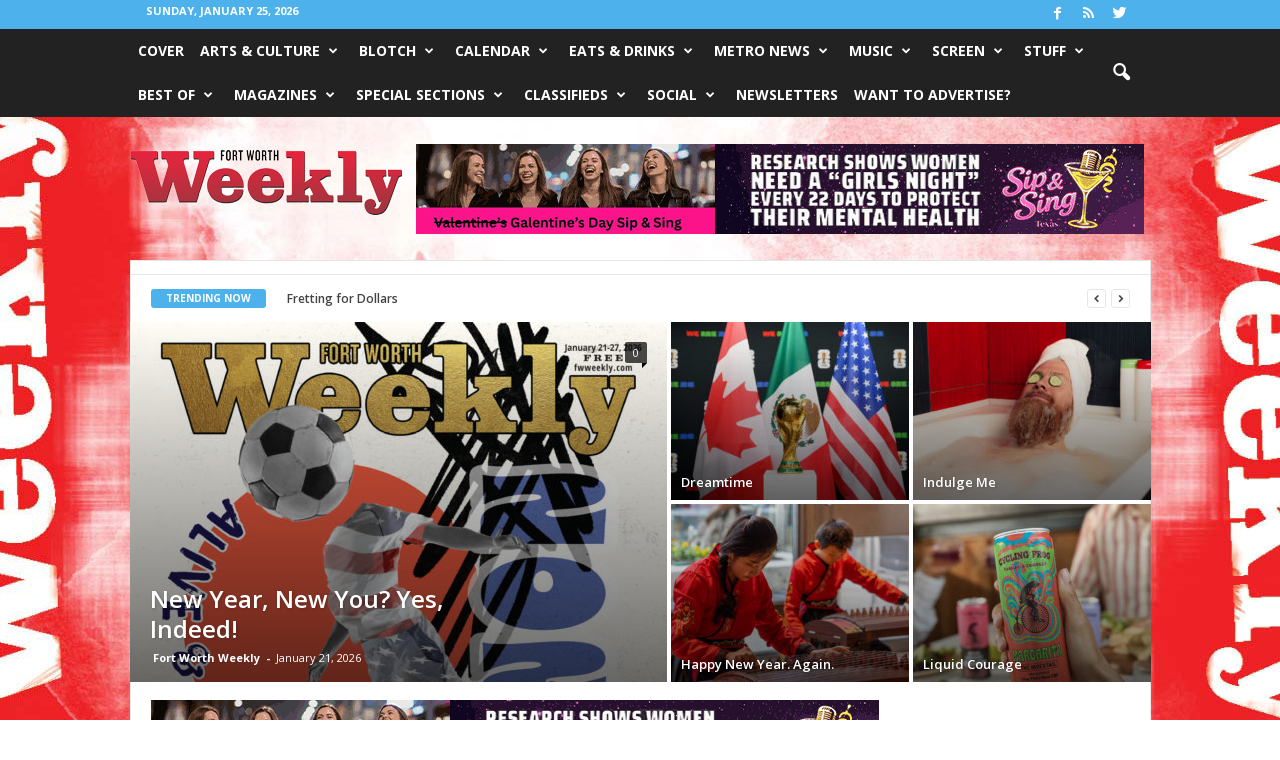

--- FILE ---
content_type: text/html; charset=UTF-8
request_url: https://www.fwweekly.com/?ardent_ad=394115
body_size: 267558
content:
<!doctype html >
<!--[if IE 8]>    <html class="ie8" lang="en-US"> <![endif]-->
<!--[if IE 9]>    <html class="ie9" lang="en-US"> <![endif]-->
<!--[if gt IE 8]><!--> <html lang="en-US"> <!--<![endif]-->
<head>
    <title>Fort Worth Weekly - News, Entertainment, Restaurants, Music</title>
    <meta charset="UTF-8" />
    <meta name="viewport" content="width=device-width, initial-scale=1.0">
    <link rel="pingback" href="https://www.fwweekly.com/xmlrpc.php" />
    <link rel="icon" type="image/png" href="https://www.fwweekly.com/wp-content/themes/fwweekly-child/img/fw-favicon.png">
<!-- This site is optimized with the Yoast SEO plugin v7.3 - https://yoast.com/wordpress/plugins/seo/ -->
<meta name="description" content="Fort Worth Weekly is your source of information for news, music, movies, restaurants, reviews, and events in Fort Worth, Texas."/>
<link rel="canonical" href="https://www.fwweekly.com/" />
<script type='application/ld+json'>{"@context":"https:\/\/schema.org","@type":"WebSite","@id":"#website","url":"https:\/\/www.fwweekly.com\/","name":"Fort Worth Weekly","potentialAction":{"@type":"SearchAction","target":"https:\/\/www.fwweekly.com\/?s={search_term_string}","query-input":"required name=search_term_string"}}</script>
<script type='application/ld+json'>{"@context":"https:\/\/schema.org","@type":"Organization","url":"https:\/\/www.fwweekly.com\/","sameAs":[],"@id":"https:\/\/www.fwweekly.com\/#organization","name":"Fort Worth Weekly","logo":"https:\/\/www.fwweekly.com\/wp-content\/uploads\/2016\/10\/Fort-Worth-Weekly.png"}</script>
<!-- / Yoast SEO plugin. -->

<link rel="dns-prefetch" href="//connect.facebook.net">
<link rel='dns-prefetch' href='//connect.facebook.net' />
<link rel='dns-prefetch' href='//fonts.googleapis.com' />
<link rel='dns-prefetch' href='//s.w.org' />
<link rel="alternate" type="application/rss+xml" title="Fort Worth Weekly &raquo; Feed" href="https://www.fwweekly.com/feed/" />
<link rel="alternate" type="application/rss+xml" title="Fort Worth Weekly &raquo; Comments Feed" href="https://www.fwweekly.com/comments/feed/" />
		<script type="text/javascript">
			window._wpemojiSettings = {"baseUrl":"https:\/\/s.w.org\/images\/core\/emoji\/12.0.0-1\/72x72\/","ext":".png","svgUrl":"https:\/\/s.w.org\/images\/core\/emoji\/12.0.0-1\/svg\/","svgExt":".svg","source":{"concatemoji":"https:\/\/www.fwweekly.com\/wp-includes\/js\/wp-emoji-release.min.js?ver=5.2.23"}};
			!function(e,a,t){var n,r,o,i=a.createElement("canvas"),p=i.getContext&&i.getContext("2d");function s(e,t){var a=String.fromCharCode;p.clearRect(0,0,i.width,i.height),p.fillText(a.apply(this,e),0,0);e=i.toDataURL();return p.clearRect(0,0,i.width,i.height),p.fillText(a.apply(this,t),0,0),e===i.toDataURL()}function c(e){var t=a.createElement("script");t.src=e,t.defer=t.type="text/javascript",a.getElementsByTagName("head")[0].appendChild(t)}for(o=Array("flag","emoji"),t.supports={everything:!0,everythingExceptFlag:!0},r=0;r<o.length;r++)t.supports[o[r]]=function(e){if(!p||!p.fillText)return!1;switch(p.textBaseline="top",p.font="600 32px Arial",e){case"flag":return s([55356,56826,55356,56819],[55356,56826,8203,55356,56819])?!1:!s([55356,57332,56128,56423,56128,56418,56128,56421,56128,56430,56128,56423,56128,56447],[55356,57332,8203,56128,56423,8203,56128,56418,8203,56128,56421,8203,56128,56430,8203,56128,56423,8203,56128,56447]);case"emoji":return!s([55357,56424,55356,57342,8205,55358,56605,8205,55357,56424,55356,57340],[55357,56424,55356,57342,8203,55358,56605,8203,55357,56424,55356,57340])}return!1}(o[r]),t.supports.everything=t.supports.everything&&t.supports[o[r]],"flag"!==o[r]&&(t.supports.everythingExceptFlag=t.supports.everythingExceptFlag&&t.supports[o[r]]);t.supports.everythingExceptFlag=t.supports.everythingExceptFlag&&!t.supports.flag,t.DOMReady=!1,t.readyCallback=function(){t.DOMReady=!0},t.supports.everything||(n=function(){t.readyCallback()},a.addEventListener?(a.addEventListener("DOMContentLoaded",n,!1),e.addEventListener("load",n,!1)):(e.attachEvent("onload",n),a.attachEvent("onreadystatechange",function(){"complete"===a.readyState&&t.readyCallback()})),(n=t.source||{}).concatemoji?c(n.concatemoji):n.wpemoji&&n.twemoji&&(c(n.twemoji),c(n.wpemoji)))}(window,document,window._wpemojiSettings);
		</script>
		<style type="text/css">
img.wp-smiley,
img.emoji {
	display: inline !important;
	border: none !important;
	box-shadow: none !important;
	height: 1em !important;
	width: 1em !important;
	margin: 0 .07em !important;
	vertical-align: -0.1em !important;
	background: none !important;
	padding: 0 !important;
}
</style>
	<link rel='stylesheet' id='wp-block-library-css'  href='https://www.fwweekly.com/wp-includes/css/dist/block-library/style.min.css?ver=5.2.23' type='text/css' media='all' />
<link rel='stylesheet' id='google_font_open_sans-css'  href='https://fonts.googleapis.com/css?family=Open+Sans%3A300%2C400%2C600%2C700&#038;ver=5.2.23' type='text/css' media='all' />
<link rel='stylesheet' id='google_font_roboto_cond-css'  href='https://fonts.googleapis.com/css?family=Roboto%3A400%2C300%2C700%2C700italic%2C400italic%2C300italic&#038;ver=5.2.23' type='text/css' media='all' />
<link rel='stylesheet' id='js_composer_front-css'  href='https://www.fwweekly.com/wp-content/plugins/js_composer/assets/css/js_composer.min.css?ver=4.12' type='text/css' media='all' />
<link rel='stylesheet' id='td-theme-css'  href='https://www.fwweekly.com/wp-content/themes/fwweekly/style.css?ver=1.1.27' type='text/css' media='all' />
<link rel='stylesheet' id='td-theme-child-css'  href='https://www.fwweekly.com/wp-content/themes/fwweekly-child/style.css?ver=1.1.27' type='text/css' media='all' />
<script type='text/javascript' src='https://www.fwweekly.com/wp-includes/js/jquery/jquery.js?ver=1.12.4-wp'></script>
<script type='text/javascript' src='https://www.fwweekly.com/wp-includes/js/jquery/jquery-migrate.min.js?ver=1.4.1'></script>
<script type='text/javascript' src='https://www.fwweekly.com/wp-content/plugins/ardent_ad_manager/js/handle_click.js'></script>
<script type='text/javascript' src='https://www.fwweekly.com/wp-content/themes/fwweekly-child/js/reskin.js?ver=1.1.27'></script>
<script type='text/javascript' src='https://www.fwweekly.com/wp-content/themes/fwweekly-child/js/popup.js?ver=1.1.27'></script>
<link rel='https://api.w.org/' href='https://www.fwweekly.com/wp-json/' />
<link rel="EditURI" type="application/rsd+xml" title="RSD" href="https://www.fwweekly.com/xmlrpc.php?rsd" />
<link rel="wlwmanifest" type="application/wlwmanifest+xml" href="https://www.fwweekly.com/wp-includes/wlwmanifest.xml" /> 
<meta name="generator" content="WordPress 5.2.23" />
<link rel='shortlink' href='https://www.fwweekly.com/' />
<link rel="alternate" type="application/json+oembed" href="https://www.fwweekly.com/wp-json/oembed/1.0/embed?url=https%3A%2F%2Fwww.fwweekly.com%2F" />
<meta property="og:image" content="" />

<!-- Facebook Like Thumbnail (v0.4) -->
<meta property="og:image" content="https://www.fwweekly.com/wp-content/uploads/2023/10/Destination-buttons-PantherIsland_REV.png" />
<!-- using first attachment -->
<!-- Facebook Like Thumbnail (By Ashfame - https://github.com/ashfame/facebook-like-thumbnail) -->

<!--[if lt IE 9]><script src="https://html5shim.googlecode.com/svn/trunk/html5.js"></script><![endif]-->
    <!--  Quantcast Tag -->
<script>
 var ezt = ezt ||[];

 (function(){
   var elem = document.createElement('script');
   elem.src = (document.location.protocol == "https:" ? "https://secure" : "http://pixel") + ".quantserve.com/aquant.js?a=p-a4LDpi_DEopn-";
   elem.async = true;
   elem.type = "text/javascript";
   var scpt = document.getElementsByTagName('script')[0];
   scpt.parentNode.insertBefore(elem,scpt);
 }());


 ezt.push({qacct: 'p-a4LDpi_DEopn-',
	   uid: '' 
           });
</script>
<noscript>
  <img src="//pixel.quantserve.com/pixel/p-a4LDpi_DEopn-.gif" style="display: none;" border="0" height="1" width="1" alt="Quantcast"/>
</noscript>
<!-- End Quantcast Tag -->
		<style type="text/css">.recentcomments a{display:inline !important;padding:0 !important;margin:0 !important;}</style>
		<meta name="generator" content="Powered by Visual Composer - drag and drop page builder for WordPress."/>
<!--[if lte IE 9]><link rel="stylesheet" type="text/css" href="https://www.fwweekly.com/wp-content/plugins/js_composer/assets/css/vc_lte_ie9.min.css" media="screen"><![endif]--><!--[if IE  8]><link rel="stylesheet" type="text/css" href="https://www.fwweekly.com/wp-content/plugins/js_composer/assets/css/vc-ie8.min.css" media="screen"><![endif]--><meta property="og:site_name" content="Fort Worth Weekly">
<meta property="og:type" content="website">
<meta property="og:locale" content="en_US">
<meta property="og:title" content="Fort Worth Weekly">
<meta property="og:url" content="https://www.fwweekly.com">

<!-- JS generated by theme -->

<script>
    
    

	    var tdBlocksArray = []; //here we store all the items for the current page

	    //td_block class - each ajax block uses a object of this class for requests
	    function tdBlock() {
		    this.id = '';
		    this.block_type = 1; //block type id (1-234 etc)
		    this.atts = '';
		    this.td_column_number = '';
		    this.td_current_page = 1; //
		    this.post_count = 0; //from wp
		    this.found_posts = 0; //from wp
		    this.max_num_pages = 0; //from wp
		    this.td_filter_value = ''; //current live filter value
		    this.is_ajax_running = false;
		    this.td_user_action = ''; // load more or infinite loader (used by the animation)
		    this.header_color = '';
		    this.ajax_pagination_infinite_stop = ''; //show load more at page x
	    }


        // td_js_generator - mini detector
        (function(){
            var htmlTag = document.getElementsByTagName("html")[0];

            if ( navigator.userAgent.indexOf("MSIE 10.0") > -1 ) {
                htmlTag.className += ' ie10';
            }

            if ( !!navigator.userAgent.match(/Trident.*rv\:11\./) ) {
                htmlTag.className += ' ie11';
            }

            if ( /(iPad|iPhone|iPod)/g.test(navigator.userAgent) ) {
                htmlTag.className += ' td-md-is-ios';
            }

            var user_agent = navigator.userAgent.toLowerCase();
            if ( user_agent.indexOf("android") > -1 ) {
                htmlTag.className += ' td-md-is-android';
            }

            if ( -1 !== navigator.userAgent.indexOf('Mac OS X')  ) {
                htmlTag.className += ' td-md-is-os-x';
            }

            if ( /chrom(e|ium)/.test(navigator.userAgent.toLowerCase()) ) {
               htmlTag.className += ' td-md-is-chrome';
            }

            if ( -1 !== navigator.userAgent.indexOf('Firefox') ) {
                htmlTag.className += ' td-md-is-firefox';
            }

            if ( -1 !== navigator.userAgent.indexOf('Safari') && -1 === navigator.userAgent.indexOf('Chrome') ) {
                htmlTag.className += ' td-md-is-safari';
            }

        })();




        var tdLocalCache = {};

        ( function () {
            "use strict";

            tdLocalCache = {
                data: {},
                remove: function (resource_id) {
                    delete tdLocalCache.data[resource_id];
                },
                exist: function (resource_id) {
                    return tdLocalCache.data.hasOwnProperty(resource_id) && tdLocalCache.data[resource_id] !== null;
                },
                get: function (resource_id) {
                    return tdLocalCache.data[resource_id];
                },
                set: function (resource_id, cachedData) {
                    tdLocalCache.remove(resource_id);
                    tdLocalCache.data[resource_id] = cachedData;
                }
            };
        })();

    
    
var td_viewport_interval_list=[{"limitBottom":767,"sidebarWidth":251},{"limitBottom":1023,"sidebarWidth":339}];
var td_animation_stack_effect="type0";
var tds_animation_stack=true;
var td_animation_stack_specific_selectors=".entry-thumb, img";
var td_animation_stack_general_selectors=".td-animation-stack img, .post img";
var td_ajax_url="https:\/\/www.fwweekly.com\/wp-admin\/admin-ajax.php?td_theme_name=Newsmag&v=3.1";
var td_get_template_directory_uri="https:\/\/www.fwweekly.com\/wp-content\/themes\/fwweekly";
var tds_snap_menu="smart_snap_mobile";
var tds_logo_on_sticky="show";
var tds_header_style="6";
var td_please_wait="Please wait...";
var td_email_user_pass_incorrect="User or password incorrect!";
var td_email_user_incorrect="Email or username incorrect!";
var td_email_incorrect="Email incorrect!";
var tds_more_articles_on_post_enable="show";
var tds_more_articles_on_post_time_to_wait="";
var tds_more_articles_on_post_pages_distance_from_top=0;
var tds_theme_color_site_wide="#4db2ec";
var tds_smart_sidebar="enabled";
var tdThemeName="Newsmag";
var td_magnific_popup_translation_tPrev="Previous (Left arrow key)";
var td_magnific_popup_translation_tNext="Next (Right arrow key)";
var td_magnific_popup_translation_tCounter="%curr% of %total%";
var td_magnific_popup_translation_ajax_tError="The content from %url% could not be loaded.";
var td_magnific_popup_translation_image_tError="The image #%curr% could not be loaded.";
var td_ad_background_click_link="";
var td_ad_background_click_target="";
</script>


<!-- Header style compiled by theme -->

<style>
    

body {
	background-image:url("https://www.fwweekly.com/wp-content/uploads/2018/04/Home_Background-AC-2018-4.jpg");
	background-repeat:no-repeat;
	background-position:center top;
	background-attachment:fixed;
}
</style>

<meta name="referrer" content="always" />
<script type="text/javascript">

  var _gaq = _gaq || [];
  _gaq.push(['_setAccount', 'UA-718225-25']);
  _gaq.push(['_trackPageview']);

  (function() {
    var ga = document.createElement('script'); ga.type = 'text/javascript'; ga.async = true;
    ga.src = ('https:' == document.location.protocol ? 'https://ssl' : 'http://www') + '.google-analytics.com/ga.js';
    var s = document.getElementsByTagName('script')[0]; s.parentNode.insertBefore(ga, s);
  })();

</script>
<!-- Flipp Controller Tag-->
<script async
src="https://cdn-gateflipp.flippback.com/tag/js/flipptag.js?site_id=1252476"></script>
<script>
window.flippxp = window.flippxp || {run: []};
window.flippxp.run.push(function() {
   window.flippxp.registerSlot("#flipp-ux-slot-235882", "VMG - Standard", 1252476, [ 291797 ]);
  });
</script>
<!-- Flipp Controller Tag-->
<script async
src="https://cdn-gateflipp.flippback.com/tag/js/flipptag.js?site_id=1252477"></script>
<script>
window.flippxp = window.flippxp || {run: []};
window.flippxp.run.push(function() {
   window.flippxp.registerSlot("#flipp-ux-slot-9902532", "VMG - Compact", 1252477, [ 291798 ],
{
  startCompact:true, 
  dwellExpandable: true, 
}
);
});
</script>
    <script type='text/javascript'>
        var googletag = googletag || {};
        googletag.cmd = googletag.cmd || [];
        (function() {
          var gads = document.createElement('script');
          gads.async = true;
          gads.type = 'text/javascript';
          var useSSL = 'https:' == document.location.protocol;
          gads.src = (useSSL ? 'https:' : 'http:') +
            '//www.googletagservices.com/tag/js/gpt.js';
          var node = document.getElementsByTagName('script')[0];
          node.parentNode.insertBefore(gads, node);
        })();
        googletag.cmd.push(function() {
            googletag.defineSlot('/7364459/Leaderboard', [728, 90], 'div-gpt-ad-1333049211625-0').addService(googletag.pubads()).setCollapseEmptyDiv(true); // header ad
            googletag.defineSlot('/7364459/home-leaderboard-roadblock', [728, 90], 'div-gpt-ad-1408632437978-0').addService(googletag.pubads()).setCollapseEmptyDiv(true);
            googletag.defineSlot('/7364459/Medium_Rectangle', [300, 250], 'div-gpt-ad-1333050030960-0').addService(googletag.pubads()).setCollapseEmptyDiv(true); // home page & sidebar ad
            googletag.defineSlot('/7364459/Medium_Rectangle_Content', [300, 250], 'div-gpt-ad-1333050196301-0').addService(googletag.pubads()).setCollapseEmptyDiv(true); // inline ad & custom
            googletag.defineSlot('/7364459/Medium_Rectangle_Content_2', [300, 250], 'div-gpt-ad-1339180167644-0').addService(googletag.pubads()).setCollapseEmptyDiv(true); // home page
            googletag.defineSlot('/7364459/floor-medium-rectangle-top', [300, 250], 'div-gpt-ad-1409149490752-0').addService(googletag.pubads()).setCollapseEmptyDiv(true); // home page
            googletag.defineSlot('/7364459/floor-medium-rectangle-bottom', [300, 250], 'div-gpt-ad-1409149805857-0').addService(googletag.pubads()).setCollapseEmptyDiv(true); // home page
            googletag.defineSlot('/7364459/music-pencil', [930, 90], 'div-gpt-ad-1424380918665-0').addService(googletag.pubads()).setCollapseEmptyDiv(true); // category widget
            googletag.defineSlot('/7364459/pencil_bar_900x270', [900, 270], 'div-gpt-ad-1437593623589-0').addService(googletag.pubads()).setCollapseEmptyDiv(true); // home page & category widget
            googletag.defineSlot('/7364459/Pencil_Bar_Top', [930, 30], 'div-gpt-ad-1424381042160-0').addService(googletag.pubads()).setCollapseEmptyDiv(true); // home page
            googletag.defineSlot('/7364459/Pencil_Bar_Top_Home', [930, 90], 'div-gpt-ad-1425412535206-0').addService(googletag.pubads()).setCollapseEmptyDiv(true); // home page
            googletag.defineSlot('/7364459/tall-pencil-under-featured', [630, 110], 'div-gpt-ad-1455301126406-0').addService(googletag.pubads()).setCollapseEmptyDiv(true);
            googletag.defineSlot('/7364459/Right_Sky_160_600', [160, 600], 'div-gpt-ad-1337873125861-0').addService(googletag.pubads()).setCollapseEmptyDiv(true); // home page & custom
            googletag.defineSlot('/7364459/Right_Sky_160_600_2', [160, 600], 'div-gpt-ad-1339182228620-0').addService(googletag.pubads()).setCollapseEmptyDiv(true); // home page & custom
            googletag.defineSlot('/7364459/floor-sky-left', [160, 600], 'div-gpt-ad-1409149751550-0').addService(googletag.pubads()).setCollapseEmptyDiv(true); // home page & custom
            googletag.defineSlot('/7364459/floor-sky-right', [160, 600], 'div-gpt-ad-1409149772335-0').addService(googletag.pubads()).setCollapseEmptyDiv(true); // home page & custom
            googletag.defineSlot('/7364459/home-re-skin-wide', [1598, 999], 'div-gpt-ad-1408632793552-0').addService(googletag.pubads()).setCollapseEmptyDiv(true); // reskin widget
            googletag.defineSlot('/7364459/home_above_trending', [930, 30], 'div-gpt-ad-1496269796654-0').addService(googletag.pubads()).setCollapseEmptyDiv(true); // home above training widget
            googletag.defineSlot('/7364459/musicawardsballot', [300, 250], 'div-gpt-ad-1496491399612-0').addService(googletag.pubads()).setCollapseEmptyDiv(true); // music awards ballot widget
            googletag.pubads().enableSingleRequest();
            googletag.enableServices();
        });
    </script>
    <style type="text/css" data-type="vc_shortcodes-custom-css">.vc_custom_1473720160990{padding-top: 5px !important;}</style><noscript><style type="text/css"> .wpb_animate_when_almost_visible { opacity: 1; }</style></noscript></head>

<body class="home page-template page-template-page-pagebuilder-latest page-template-page-pagebuilder-latest-php page page-id-87783 welcome wpb-js-composer js-comp-ver-4.12 vc_responsive td-animation-stack-type0 td-boxed-layout" itemscope="itemscope" itemtype="https://schema.org/WebPage">
<script type="text/javascript" src="https://secure.mass1soma.com/js/153685.js" ></script>
<noscript><img alt="" src="https://secure.mass1soma.com/153685.png" style="display:none;" /></noscript>
        <div class="td-scroll-up"><i class="td-icon-menu-up"></i></div>

    <div class="td-menu-background"></div>
<div id="td-mobile-nav">
    <div class="td-mobile-container">
        <!-- mobile menu top section -->
        <div class="td-menu-socials-wrap">
            <!-- socials -->
            <div class="td-menu-socials">
                
        <span class="td-social-icon-wrap">
            <a target="_blank" href="https://www.facebook.com/FortWorthWeekly" title="Facebook">
                <i class="td-icon-font td-icon-facebook"></i>
            </a>
        </span>
        <span class="td-social-icon-wrap">
            <a target="_blank" href="https://www.fwweekly.com/feed/" title="RSS">
                <i class="td-icon-font td-icon-rss"></i>
            </a>
        </span>
        <span class="td-social-icon-wrap">
            <a target="_blank" href="http://twitter.com/fortworthweekly" title="Twitter">
                <i class="td-icon-font td-icon-twitter"></i>
            </a>
        </span>            </div>
            <!-- close button -->
            <div class="td-mobile-close">
                <a href="#"><i class="td-icon-close-mobile"></i></a>
            </div>
        </div>

        <!-- login section -->
        
        <!-- menu section -->
        <div class="td-mobile-content">
            <div class="menu-category-menu-container"><ul id="menu-category-menu" class="td-mobile-main-menu"><li id="menu-item-399463" class="menu-item menu-item-type-taxonomy menu-item-object-category menu-item-first menu-item-399463"><a href="https://www.fwweekly.com/category/cover/">Cover</a></li>
<li id="menu-item-5212" class="menu-item menu-item-type-taxonomy menu-item-object-category menu-item-has-children menu-item-5212"><a href="https://www.fwweekly.com/category/fort-worth-arts/">Arts &#038; Culture<i class="td-icon-menu-right td-element-after"></i></a>
<ul class="sub-menu">
	<li id="menu-item-5213" class="menu-item menu-item-type-taxonomy menu-item-object-category menu-item-5213"><a href="https://www.fwweekly.com/category/fort-worth-arts/art/">Art</a></li>
	<li id="menu-item-5214" class="menu-item menu-item-type-taxonomy menu-item-object-category menu-item-5214"><a href="https://www.fwweekly.com/category/fort-worth-arts/books/">Books</a></li>
	<li id="menu-item-5216" class="menu-item menu-item-type-taxonomy menu-item-object-category menu-item-5216"><a href="https://www.fwweekly.com/category/fort-worth-arts/kultur/">Kultur</a></li>
	<li id="menu-item-5217" class="menu-item menu-item-type-taxonomy menu-item-object-category menu-item-5217"><a href="https://www.fwweekly.com/category/screen/">Screen</a></li>
	<li id="menu-item-5218" class="menu-item menu-item-type-taxonomy menu-item-object-category menu-item-5218"><a href="https://www.fwweekly.com/category/fort-worth-arts/stage/">Stage</a></li>
</ul>
</li>
<li id="menu-item-16054" class="menu-item menu-item-type-taxonomy menu-item-object-category menu-item-has-children menu-item-16054"><a href="https://www.fwweekly.com/category/blotch/">Blotch<i class="td-icon-menu-right td-element-after"></i></a>
<ul class="sub-menu">
	<li id="menu-item-387679" class="menu-item menu-item-type-taxonomy menu-item-object-category menu-item-387679"><a href="https://www.fwweekly.com/category/blotch/around-fort-worth/">Around Fort Worth</a></li>
	<li id="menu-item-397366" class="menu-item menu-item-type-taxonomy menu-item-object-category menu-item-397366"><a href="https://www.fwweekly.com/category/blotch/blogs/">Blogs</a></li>
	<li id="menu-item-397341" class="menu-item menu-item-type-taxonomy menu-item-object-category menu-item-397341"><a href="https://www.fwweekly.com/category/hittin-the-fort/">Hittin&#8217; the Fort</a></li>
	<li id="menu-item-387680" class="menu-item menu-item-type-taxonomy menu-item-object-category menu-item-387680"><a href="https://www.fwweekly.com/category/blotch/living-local/">Living Local</a></li>
	<li id="menu-item-387683" class="menu-item menu-item-type-taxonomy menu-item-object-category menu-item-387683"><a href="https://www.fwweekly.com/category/blotch/blogs/politics-2/">Politics</a></li>
	<li id="menu-item-387681" class="menu-item menu-item-type-taxonomy menu-item-object-category menu-item-387681"><a href="https://www.fwweekly.com/category/blotch/random-stuff/">Random Stuff</a></li>
	<li id="menu-item-387684" class="menu-item menu-item-type-taxonomy menu-item-object-category menu-item-387684"><a href="https://www.fwweekly.com/category/blotch/sports/">Sports</a></li>
</ul>
</li>
<li id="menu-item-5219" class="menu-item menu-item-type-taxonomy menu-item-object-category menu-item-has-children menu-item-5219"><a href="https://www.fwweekly.com/category/fort-worth-calendar/">Calendar<i class="td-icon-menu-right td-element-after"></i></a>
<ul class="sub-menu">
	<li id="menu-item-378001" class="menu-item menu-item-type-taxonomy menu-item-object-category menu-item-378001"><a href="https://www.fwweekly.com/category/fort-worth-calendar/ate-days-a-week/">ATE DAY8 a Week</a></li>
	<li id="menu-item-5220" class="menu-item menu-item-type-taxonomy menu-item-object-category menu-item-5220"><a href="https://www.fwweekly.com/category/fort-worth-calendar/big-ticket/">Big Ticket</a></li>
	<li id="menu-item-387674" class="menu-item menu-item-type-taxonomy menu-item-object-category menu-item-387674"><a href="https://www.fwweekly.com/category/fort-worth-calendar/crosstown-sounds/">Crosstown Sounds</a></li>
	<li id="menu-item-5221" class="menu-item menu-item-type-taxonomy menu-item-object-category menu-item-5221"><a href="https://www.fwweekly.com/category/fort-worth-calendar/nd/">Night &#038; Day</a></li>
</ul>
</li>
<li id="menu-item-5225" class="menu-item menu-item-type-taxonomy menu-item-object-category menu-item-has-children menu-item-5225"><a href="https://www.fwweekly.com/category/fort-worth-eats/">Eats &#038; Drinks<i class="td-icon-menu-right td-element-after"></i></a>
<ul class="sub-menu">
	<li id="menu-item-5227" class="menu-item menu-item-type-taxonomy menu-item-object-category menu-item-5227"><a href="https://www.fwweekly.com/category/fort-worth-eats/eats-feature/">Eats &#038; Drinks</a></li>
	<li id="menu-item-387004" class="menu-item menu-item-type-taxonomy menu-item-object-category menu-item-387004"><a href="https://www.fwweekly.com/category/fort-worth-eats/zest-magazine/">Zest Magazine</a></li>
	<li id="menu-item-5226" class="menu-item menu-item-type-taxonomy menu-item-object-category menu-item-5226"><a href="https://www.fwweekly.com/category/fort-worth-eats/chow-baby/">Chow, Baby</a></li>
	<li id="menu-item-5224" class="menu-item menu-item-type-taxonomy menu-item-object-category menu-item-5224"><a href="https://www.fwweekly.com/category/fort-worth-clubs/last-call/">Last Call</a></li>
</ul>
</li>
<li id="menu-item-5237" class="menu-item menu-item-type-taxonomy menu-item-object-category menu-item-has-children menu-item-5237"><a href="https://www.fwweekly.com/category/fort-worth-news/">Metro News<i class="td-icon-menu-right td-element-after"></i></a>
<ul class="sub-menu">
	<li id="menu-item-5238" class="menu-item menu-item-type-taxonomy menu-item-object-category menu-item-5238"><a href="https://www.fwweekly.com/category/fort-worth-news/feature/">Feature</a></li>
	<li id="menu-item-5240" class="menu-item menu-item-type-taxonomy menu-item-object-category menu-item-5240"><a href="https://www.fwweekly.com/category/fort-worth-news/metro/">Metro</a></li>
	<li id="menu-item-5242" class="menu-item menu-item-type-taxonomy menu-item-object-category menu-item-5242"><a href="https://www.fwweekly.com/category/fort-worth-news/static/">Static</a></li>
	<li id="menu-item-5239" class="menu-item menu-item-type-taxonomy menu-item-object-category menu-item-5239"><a href="https://www.fwweekly.com/category/fort-worth-news/letters/">Letters</a></li>
</ul>
</li>
<li id="menu-item-5231" class="menu-item menu-item-type-taxonomy menu-item-object-category menu-item-has-children menu-item-5231"><a href="https://www.fwweekly.com/category/music-2/">Music<i class="td-icon-menu-right td-element-after"></i></a>
<ul class="sub-menu">
	<li id="menu-item-5232" class="menu-item menu-item-type-taxonomy menu-item-object-category menu-item-5232"><a href="https://www.fwweekly.com/category/music-2/hearsay/">Hearsay</a></li>
	<li id="menu-item-5233" class="menu-item menu-item-type-taxonomy menu-item-object-category menu-item-5233"><a href="https://www.fwweekly.com/category/music-2/listen-up/">Listen Up</a></li>
	<li id="menu-item-5234" class="menu-item menu-item-type-taxonomy menu-item-object-category menu-item-5234"><a href="https://www.fwweekly.com/category/music-2/music-feature/">Music Feature</a></li>
	<li id="menu-item-391701" class="menu-item menu-item-type-taxonomy menu-item-object-category menu-item-391701"><a href="https://www.fwweekly.com/category/music-awards/">Music Awards</a></li>
</ul>
</li>
<li id="menu-item-401410" class="menu-item menu-item-type-taxonomy menu-item-object-category menu-item-has-children menu-item-401410"><a href="https://www.fwweekly.com/category/screen/">Screen<i class="td-icon-menu-right td-element-after"></i></a>
<ul class="sub-menu">
	<li id="menu-item-5229" class="menu-item menu-item-type-taxonomy menu-item-object-category menu-item-5229"><a href="https://www.fwweekly.com/category/screen/film-reviews/">Film Reviews</a></li>
	<li id="menu-item-5230" class="menu-item menu-item-type-taxonomy menu-item-object-category menu-item-5230"><a href="https://www.fwweekly.com/category/screen/shorts/">Film Shorts</a></li>
	<li id="menu-item-401411" class="menu-item menu-item-type-taxonomy menu-item-object-category menu-item-401411"><a href="https://www.fwweekly.com/category/screen/movies-2/">Movies</a></li>
	<li id="menu-item-401412" class="menu-item menu-item-type-taxonomy menu-item-object-category menu-item-401412"><a href="https://www.fwweekly.com/category/screen/streaming/">Streaming</a></li>
	<li id="menu-item-401413" class="menu-item menu-item-type-taxonomy menu-item-object-category menu-item-401413"><a href="https://www.fwweekly.com/category/stuff/gaming/">Gaming</a></li>
	<li id="menu-item-401417" class="menu-item menu-item-type-custom menu-item-object-custom menu-item-401417"><a href="https://www.youtube.com/@fortworthweekly">YouTube</a></li>
</ul>
</li>
<li id="menu-item-195347" class="menu-item menu-item-type-taxonomy menu-item-object-category menu-item-has-children menu-item-195347"><a href="https://www.fwweekly.com/category/stuff/">Stuff<i class="td-icon-menu-right td-element-after"></i></a>
<ul class="sub-menu">
	<li id="menu-item-395402" class="menu-item menu-item-type-taxonomy menu-item-object-category menu-item-395402"><a href="https://www.fwweekly.com/category/stuff/sports-stuff/">Sports</a></li>
	<li id="menu-item-401416" class="menu-item menu-item-type-taxonomy menu-item-object-category menu-item-401416"><a href="https://www.fwweekly.com/category/stuff/buck-u/">Buck U</a></li>
	<li id="menu-item-401414" class="menu-item menu-item-type-taxonomy menu-item-object-category menu-item-401414"><a href="https://www.fwweekly.com/category/stuff/gaming/">Gaming</a></li>
	<li id="menu-item-401415" class="menu-item menu-item-type-taxonomy menu-item-object-category menu-item-401415"><a href="https://www.fwweekly.com/category/stuff/sports-rush/">Sports Rush</a></li>
</ul>
</li>
<li id="menu-item-401206" class="menu-item menu-item-type-taxonomy menu-item-object-category menu-item-has-children menu-item-401206"><a href="https://www.fwweekly.com/category/best-of/">Best Of<i class="td-icon-menu-right td-element-after"></i></a>
<ul class="sub-menu">
	<li id="menu-item-413224" class="menu-item menu-item-type-taxonomy menu-item-object-category menu-item-413224"><a href="https://www.fwweekly.com/category/best-of/best-of-2025/">Best Of 2025</a></li>
	<li id="menu-item-405993" class="menu-item menu-item-type-taxonomy menu-item-object-category menu-item-405993"><a href="https://www.fwweekly.com/category/best-of/best-of-2024/">Best Of 2024</a></li>
	<li id="menu-item-401221" class="menu-item menu-item-type-taxonomy menu-item-object-category menu-item-401221"><a href="https://www.fwweekly.com/category/best-of/best-of-2023/">Best Of 2023</a></li>
	<li id="menu-item-401222" class="menu-item menu-item-type-taxonomy menu-item-object-category menu-item-401222"><a href="https://www.fwweekly.com/category/best-of/best-of-2022/">Best Of 2022</a></li>
	<li id="menu-item-401223" class="menu-item menu-item-type-taxonomy menu-item-object-category menu-item-401223"><a href="https://www.fwweekly.com/category/best-of/best-of-2021/">Best Of 2021</a></li>
	<li id="menu-item-401224" class="menu-item menu-item-type-taxonomy menu-item-object-category menu-item-401224"><a href="https://www.fwweekly.com/category/best-of/best-of-2020/">Best of 2020</a></li>
	<li id="menu-item-401225" class="menu-item menu-item-type-taxonomy menu-item-object-category menu-item-401225"><a href="https://www.fwweekly.com/category/best-of/best-of-2019/">Best of 2019</a></li>
	<li id="menu-item-401226" class="menu-item menu-item-type-taxonomy menu-item-object-category menu-item-401226"><a href="https://www.fwweekly.com/category/best-of/best-of-2018/">Best Of 2018</a></li>
	<li id="menu-item-401227" class="menu-item menu-item-type-taxonomy menu-item-object-category menu-item-401227"><a href="https://www.fwweekly.com/category/best-of/best-of-2017/">Best of 2017</a></li>
	<li id="menu-item-401228" class="menu-item menu-item-type-taxonomy menu-item-object-category menu-item-401228"><a href="https://www.fwweekly.com/category/best-of/best-of-2016/">Best of 2016</a></li>
	<li id="menu-item-401229" class="menu-item menu-item-type-taxonomy menu-item-object-category menu-item-401229"><a href="https://www.fwweekly.com/category/best-of/best-of-2015-best-of-fort-worth/">Best of 2015</a></li>
	<li id="menu-item-401230" class="menu-item menu-item-type-taxonomy menu-item-object-category menu-item-401230"><a href="https://www.fwweekly.com/category/best-of/best-of-2014/">Best Of 2014</a></li>
	<li id="menu-item-401231" class="menu-item menu-item-type-taxonomy menu-item-object-category menu-item-401231"><a href="https://www.fwweekly.com/category/best-of/best-of-2013-best-of-fort-worth/">Best Of 2013</a></li>
	<li id="menu-item-401232" class="menu-item menu-item-type-taxonomy menu-item-object-category menu-item-401232"><a href="https://www.fwweekly.com/category/best-of/best-of-2012-best-of-fort-worth/">Best of 2012</a></li>
	<li id="menu-item-401233" class="menu-item menu-item-type-taxonomy menu-item-object-category menu-item-401233"><a href="https://www.fwweekly.com/category/best-of/best-of-2011/">Best of 2011</a></li>
	<li id="menu-item-401234" class="menu-item menu-item-type-taxonomy menu-item-object-category menu-item-401234"><a href="https://www.fwweekly.com/category/best-of/best-of-2010/">Best Of 2010</a></li>
</ul>
</li>
<li id="menu-item-5467" class="menu-item menu-item-type-custom menu-item-object-custom menu-item-has-children menu-item-5467"><a href="#">Magazines<i class="td-icon-menu-right td-element-after"></i></a>
<ul class="sub-menu">
	<li id="menu-item-399822" class="menu-item menu-item-type-post_type menu-item-object-page menu-item-399822"><a href="https://www.fwweekly.com/alive-kicking-3/">Alive &#038; Kicking</a></li>
	<li id="menu-item-405132" class="menu-item menu-item-type-post_type menu-item-object-page menu-item-405132"><a href="https://www.fwweekly.com/best-of/">Best Of Edition</a></li>
	<li id="menu-item-400268" class="menu-item menu-item-type-post_type menu-item-object-page menu-item-400268"><a href="https://www.fwweekly.com/black-history-month/">Black History Month</a></li>
	<li id="menu-item-396141" class="menu-item menu-item-type-post_type menu-item-object-page menu-item-396141"><a href="https://www.fwweekly.com/creature-comforts/">Creature Comforts</a></li>
	<li id="menu-item-399113" class="menu-item menu-item-type-post_type menu-item-object-page menu-item-399113"><a href="https://www.fwweekly.com/holidays/">Holidays Edition</a></li>
	<li id="menu-item-402979" class="menu-item menu-item-type-post_type menu-item-object-page menu-item-402979"><a href="https://www.fwweekly.com/pride-month/">Pride Month</a></li>
	<li id="menu-item-414678" class="menu-item menu-item-type-post_type menu-item-object-page menu-item-414678"><a href="https://www.fwweekly.com/riot-girl-fest/">Riot Girl Fest</a></li>
	<li id="menu-item-396143" class="menu-item menu-item-type-post_type menu-item-object-page menu-item-396143"><a href="https://www.fwweekly.com/summer-edition/">Summertime Edition</a></li>
	<li id="menu-item-400677" class="menu-item menu-item-type-post_type menu-item-object-page menu-item-400677"><a href="https://www.fwweekly.com/weekly-women/">Weekly Women</a></li>
	<li id="menu-item-401126" class="menu-item menu-item-type-post_type menu-item-object-page menu-item-401126"><a href="https://www.fwweekly.com/zest-magazine/">Zest Magazine</a></li>
	<li id="menu-item-396292" class="menu-item menu-item-type-post_type menu-item-object-page menu-item-396292"><a href="https://www.fwweekly.com/media-kit/">Media Kit</a></li>
	<li id="menu-item-410291" class="menu-item menu-item-type-post_type menu-item-object-page menu-item-410291"><a href="https://www.fwweekly.com/at-a-glance/">Weekly At A Glance</a></li>
</ul>
</li>
<li id="menu-item-396254" class="menu-item menu-item-type-custom menu-item-object-custom menu-item-has-children menu-item-396254"><a href="#">Special Sections<i class="td-icon-menu-right td-element-after"></i></a>
<ul class="sub-menu">
	<li id="menu-item-396255" class="menu-item menu-item-type-custom menu-item-object-custom menu-item-has-children menu-item-396255"><a href="#">Spring has Sprung<i class="td-icon-menu-right td-element-after"></i></a>
	<ul class="sub-menu">
		<li id="menu-item-400808" class="menu-item menu-item-type-post_type menu-item-object-page menu-item-400808"><a href="https://www.fwweekly.com/st-patricks-day/">St. Patrick&#8217;s Day</a></li>
		<li id="menu-item-400952" class="menu-item menu-item-type-post_type menu-item-object-page menu-item-400952"><a href="https://www.fwweekly.com/fwada-spring-gallery-guide/">FWADA // Spring Gallery Guide</a></li>
		<li id="menu-item-394399" class="menu-item menu-item-type-post_type menu-item-object-page menu-item-394399"><a href="https://www.fwweekly.com/easter/">Easter</a></li>
		<li id="menu-item-394627" class="menu-item menu-item-type-post_type menu-item-object-page menu-item-394627"><a href="https://www.fwweekly.com/earth-day-420/">Earth Day // 420</a></li>
		<li id="menu-item-401846" class="menu-item menu-item-type-post_type menu-item-object-page menu-item-401846"><a href="https://www.fwweekly.com/cinco-de-madre/">Cinco de Madre</a></li>
	</ul>
</li>
	<li id="menu-item-396256" class="menu-item menu-item-type-custom menu-item-object-custom menu-item-has-children menu-item-396256"><a href="#">Summer in the City<i class="td-icon-menu-right td-element-after"></i></a>
	<ul class="sub-menu">
		<li id="menu-item-395523" class="menu-item menu-item-type-post_type menu-item-object-page menu-item-395523"><a href="https://www.fwweekly.com/dads-grads/">Dads &#038; Grads</a></li>
		<li id="menu-item-395664" class="menu-item menu-item-type-post_type menu-item-object-page menu-item-395664"><a href="https://www.fwweekly.com/juneteenth/">Juneteenth</a></li>
		<li id="menu-item-403162" class="menu-item menu-item-type-post_type menu-item-object-page menu-item-403162"><a href="https://www.fwweekly.com/independence-day/">Independence Day</a></li>
		<li id="menu-item-389567" class="menu-item menu-item-type-post_type menu-item-object-page menu-item-389567"><a href="https://www.fwweekly.com/national-tequila-day-2/">National Tequila Day</a></li>
	</ul>
</li>
	<li id="menu-item-396257" class="menu-item menu-item-type-custom menu-item-object-custom menu-item-has-children menu-item-396257"><a href="#">Fall Features<i class="td-icon-menu-right td-element-after"></i></a>
	<ul class="sub-menu">
		<li id="menu-item-404797" class="menu-item menu-item-type-post_type menu-item-object-page menu-item-404797"><a href="https://www.fwweekly.com/trinity-metro-orange-launch/">Trinity Metro // Orange Launch</a></li>
		<li id="menu-item-389862" class="menu-item menu-item-type-post_type menu-item-object-page menu-item-389862"><a href="https://www.fwweekly.com/back-to-school/">Back to School</a></li>
		<li id="menu-item-390420" class="menu-item menu-item-type-post_type menu-item-object-page menu-item-390420"><a href="https://www.fwweekly.com/labor-day/">Labor Day</a></li>
		<li id="menu-item-402435" class="menu-item menu-item-type-taxonomy menu-item-object-category menu-item-402435"><a href="https://www.fwweekly.com/category/best-of/">Best Of</a></li>
		<li id="menu-item-397794" class="menu-item menu-item-type-post_type menu-item-object-page menu-item-397794"><a href="https://www.fwweekly.com/winners-circle/">Winners Circle</a></li>
		<li id="menu-item-405621" class="menu-item menu-item-type-post_type menu-item-object-page menu-item-405621"><a href="https://www.fwweekly.com/halloween/">Halloween</a></li>
		<li id="menu-item-398684" class="menu-item menu-item-type-post_type menu-item-object-page menu-item-398684"><a href="https://www.fwweekly.com/thanksgiving/">Thanksgiving</a></li>
	</ul>
</li>
	<li id="menu-item-396258" class="menu-item menu-item-type-custom menu-item-object-custom menu-item-has-children menu-item-396258"><a href="#">Winter Wonderland<i class="td-icon-menu-right td-element-after"></i></a>
	<ul class="sub-menu">
		<li id="menu-item-398897" class="menu-item menu-item-type-post_type menu-item-object-page menu-item-398897"><a href="https://www.fwweekly.com/shop-local/">Shop Local</a></li>
		<li id="menu-item-399321" class="menu-item menu-item-type-post_type menu-item-object-page menu-item-399321"><a href="https://www.fwweekly.com/new-years-eve/">New Year&#8217;s Eve</a></li>
		<li id="menu-item-399757" class="menu-item menu-item-type-post_type menu-item-object-page menu-item-399757"><a href="https://www.fwweekly.com/alive-kicking-3/">Alive &#038; Kicking</a></li>
		<li id="menu-item-400013" class="menu-item menu-item-type-post_type menu-item-object-page menu-item-400013"><a href="https://www.fwweekly.com/valentines-day/">Valentine&#8217;s Day</a></li>
		<li id="menu-item-407977" class="menu-item menu-item-type-post_type menu-item-object-page menu-item-407977"><a href="https://www.fwweekly.com/national-margarita-day/">National Margarita Day</a></li>
	</ul>
</li>
</ul>
</li>
<li id="menu-item-5463" class="menu-item menu-item-type-custom menu-item-object-custom menu-item-has-children menu-item-5463"><a href="#">Classifieds<i class="td-icon-menu-right td-element-after"></i></a>
<ul class="sub-menu">
	<li id="menu-item-5849" class="menu-item menu-item-type-post_type menu-item-object-page menu-item-5849"><a href="https://www.fwweekly.com/classifieds/">Classifieds</a></li>
	<li id="menu-item-387685" class="menu-item menu-item-type-custom menu-item-object-custom menu-item-387685"><a href="https://www.fwweekly.com/fw-weekly-newsletter-sign/">Email Subscriptions</a></li>
	<li id="menu-item-387686" class="menu-item menu-item-type-custom menu-item-object-custom menu-item-387686"><a href="https://www.fwweekly.com/advertise-with-us/">Inquire About Advertising</a></li>
</ul>
</li>
<li id="menu-item-5222" class="menu-item menu-item-type-taxonomy menu-item-object-category menu-item-has-children menu-item-5222"><a href="https://www.fwweekly.com/category/fort-worth-clubs/">Social<i class="td-icon-menu-right td-element-after"></i></a>
<ul class="sub-menu">
	<li id="menu-item-387676" class="menu-item menu-item-type-custom menu-item-object-custom menu-item-387676"><a href="https://www.facebook.com/FortWorthWeekly">Facebook</a></li>
	<li id="menu-item-387677" class="menu-item menu-item-type-custom menu-item-object-custom menu-item-387677"><a href="https://www.instagram.com/fortworthweekly/">Instagram</a></li>
	<li id="menu-item-387678" class="menu-item menu-item-type-custom menu-item-object-custom menu-item-387678"><a href="https://twitter.com/FortWorthWeekly">Twitter X</a></li>
	<li id="menu-item-399503" class="menu-item menu-item-type-custom menu-item-object-custom menu-item-399503"><a href="https://www.youtube.com/@FortWorthWeekly">YouTube</a></li>
</ul>
</li>
<li id="menu-item-401208" class="menu-item menu-item-type-post_type menu-item-object-page menu-item-401208"><a href="https://www.fwweekly.com/fw-weekly-newsletter-sign/">Newsletters</a></li>
<li id="menu-item-401210" class="menu-item menu-item-type-post_type menu-item-object-page menu-item-401210"><a href="https://www.fwweekly.com/advertise-with-us/">Want to Advertise?</a></li>
</ul></div>        </div>
    </div>

    <!-- register/login section -->
    </div>    <div class="td-search-background"></div>
<div class="td-search-wrap-mob">
	<div class="td-drop-down-search" aria-labelledby="td-header-search-button">
		<form method="get" class="td-search-form" action="https://www.fwweekly.com/">
			<!-- close button -->
			<div class="td-search-close">
				<a href="#"><i class="td-icon-close-mobile"></i></a>
			</div>
			<div role="search" class="td-search-input">
				<span>Search</span>
				<input id="td-header-search-mob" type="text" value="" name="s" autocomplete="off" />
			</div>
		</form>
		<div id="td-aj-search-mob"></div>
	</div>
</div>

    <div id="td-outer-wrap">
    
        <div class="td-outer-container">
        
            <!--
Header style 6
-->
<div class="td-header-wrap td-header-style-6">
    <div class="td-top-menu-full">
        <div class="td-header-row td-header-top-menu td-make-full">
            
    <div class="td-top-bar-container top-bar-style-1">
        <div class="td-header-sp-top-menu">

            <div class="td_data_time">
            <div >

                Sunday, January 25, 2026
            </div>
        </div>
    </div>            <div class="td-header-sp-top-widget">
        
        <span class="td-social-icon-wrap">
            <a target="_blank" href="https://www.facebook.com/FortWorthWeekly" title="Facebook">
                <i class="td-icon-font td-icon-facebook"></i>
            </a>
        </span>
        <span class="td-social-icon-wrap">
            <a target="_blank" href="https://www.fwweekly.com/feed/" title="RSS">
                <i class="td-icon-font td-icon-rss"></i>
            </a>
        </span>
        <span class="td-social-icon-wrap">
            <a target="_blank" href="http://twitter.com/fortworthweekly" title="Twitter">
                <i class="td-icon-font td-icon-twitter"></i>
            </a>
        </span>    </div>
        </div>

<!-- LOGIN MODAL -->

                <div  id="login-form" class="white-popup-block mfp-hide mfp-with-anim">
                    <div class="td-login-wrap">
                        <a href="#" class="td-back-button"><i class="td-icon-modal-back"></i></a>
                        <div id="td-login-div" class="td-login-form-div td-display-block">
                            <div class="td-login-panel-title">Sign in</div>
                            <div class="td-login-panel-descr">Welcome! Log into your account</div>
                            <div class="td_display_err"></div>
                            <div class="td-login-inputs"><input class="td-login-input" type="text" name="login_email" id="login_email" value="" required><label>your username</label></div>
	                        <div class="td-login-inputs"><input class="td-login-input" type="password" name="login_pass" id="login_pass" value="" required><label>your password</label></div>
                            <input type="button" name="login_button" id="login_button" class="wpb_button btn td-login-button" value="Login">
                            <div class="td-login-info-text"><a href="#" id="forgot-pass-link">Forgot your password? Get help</a></div>
                            
                        </div>

                        

                         <div id="td-forgot-pass-div" class="td-login-form-div td-display-none">
                            <div class="td-login-panel-title">Password recovery</div>
                            <div class="td-login-panel-descr">Recover your password</div>
                            <div class="td_display_err"></div>
                            <div class="td-login-inputs"><input class="td-login-input" type="text" name="forgot_email" id="forgot_email" value="" required><label>your email</label></div>
                            <input type="button" name="forgot_button" id="forgot_button" class="wpb_button btn td-login-button" value="Send My Password">
                            <div class="td-login-info-text">A password will be e-mailed to you.</div>
                        </div>
                    </div>
                </div>
                        </div>
    </div>

    <div class="td-header-menu-wrap">
        <div class="td-header-row td-header-main-menu">
            <div class="td-make-full">
                <div id="td-header-menu" role="navigation">
    <div id="td-top-mobile-toggle"><a href="#"><i class="td-icon-font td-icon-mobile"></i></a></div>
    <div class="td-main-menu-logo td-logo-in-header">
        	<a class="td-mobile-logo td-sticky-mobile" href="https://www.fwweekly.com/">
		<img class="td-retina-data td-sticky-logo" data-retina="https://www.fwweekly.com/wp-content/uploads/2016/10/Fort-Worth-Weekly-mobile-RT1.png" src="https://www.fwweekly.com/wp-content/themes/fwweekly-child/img/fw-favicon.png" alt="Fort Worth Weekly" title="Fort Worth Weekly - What is Happening in Fort Worth" style="display:none;" />
		<img class="td-retina-data" data-retina="https://www.fwweekly.com/wp-content/uploads/2016/10/Fort-Worth-Weekly-mobile-RT1.png" src="https://www.fwweekly.com/wp-content/uploads/2016/10/Fort-Worth-Weekly-mobile1.png" alt="Fort Worth Weekly" title="Fort Worth Weekly - What is Happening in Fort Worth"/>
	</a>
		<a class="td-header-logo td-sticky-mobile" href="https://www.fwweekly.com/">
		<img class="td-retina-data" data-retina="https://www.fwweekly.com/wp-content/themes/fwweekly-child/img/Fort-Worth-Weekly-RT.png" src="https://www.fwweekly.com/wp-content/themes/fwweekly-child/img/Fort-Worth-Weekly.png" alt="Fort Worth Weekly" title="Fort Worth Weekly - What is Happening in Fort Worth"/>
	</a>
	    </div>
    <div class="menu-category-menu-container"><ul id="menu-category-menu-1" class="sf-menu"><li class="menu-item menu-item-type-taxonomy menu-item-object-category menu-item-first td-menu-item td-normal-menu menu-item-399463"><a href="https://www.fwweekly.com/category/cover/">Cover</a></li>
<li class="menu-item menu-item-type-taxonomy menu-item-object-category menu-item-has-children td-menu-item td-normal-menu menu-item-5212"><a href="https://www.fwweekly.com/category/fort-worth-arts/">Arts &#038; Culture</a>
<ul class="sub-menu">
	<li class="menu-item menu-item-type-taxonomy menu-item-object-category td-menu-item td-normal-menu menu-item-5213"><a href="https://www.fwweekly.com/category/fort-worth-arts/art/">Art</a></li>
	<li class="menu-item menu-item-type-taxonomy menu-item-object-category td-menu-item td-normal-menu menu-item-5214"><a href="https://www.fwweekly.com/category/fort-worth-arts/books/">Books</a></li>
	<li class="menu-item menu-item-type-taxonomy menu-item-object-category td-menu-item td-normal-menu menu-item-5216"><a href="https://www.fwweekly.com/category/fort-worth-arts/kultur/">Kultur</a></li>
	<li class="menu-item menu-item-type-taxonomy menu-item-object-category td-menu-item td-normal-menu menu-item-5217"><a href="https://www.fwweekly.com/category/screen/">Screen</a></li>
	<li class="menu-item menu-item-type-taxonomy menu-item-object-category td-menu-item td-normal-menu menu-item-5218"><a href="https://www.fwweekly.com/category/fort-worth-arts/stage/">Stage</a></li>
</ul>
</li>
<li class="menu-item menu-item-type-taxonomy menu-item-object-category menu-item-has-children td-menu-item td-normal-menu menu-item-16054"><a href="https://www.fwweekly.com/category/blotch/">Blotch</a>
<ul class="sub-menu">
	<li class="menu-item menu-item-type-taxonomy menu-item-object-category td-menu-item td-normal-menu menu-item-387679"><a href="https://www.fwweekly.com/category/blotch/around-fort-worth/">Around Fort Worth</a></li>
	<li class="menu-item menu-item-type-taxonomy menu-item-object-category td-menu-item td-normal-menu menu-item-397366"><a href="https://www.fwweekly.com/category/blotch/blogs/">Blogs</a></li>
	<li class="menu-item menu-item-type-taxonomy menu-item-object-category td-menu-item td-normal-menu menu-item-397341"><a href="https://www.fwweekly.com/category/hittin-the-fort/">Hittin&#8217; the Fort</a></li>
	<li class="menu-item menu-item-type-taxonomy menu-item-object-category td-menu-item td-normal-menu menu-item-387680"><a href="https://www.fwweekly.com/category/blotch/living-local/">Living Local</a></li>
	<li class="menu-item menu-item-type-taxonomy menu-item-object-category td-menu-item td-normal-menu menu-item-387683"><a href="https://www.fwweekly.com/category/blotch/blogs/politics-2/">Politics</a></li>
	<li class="menu-item menu-item-type-taxonomy menu-item-object-category td-menu-item td-normal-menu menu-item-387681"><a href="https://www.fwweekly.com/category/blotch/random-stuff/">Random Stuff</a></li>
	<li class="menu-item menu-item-type-taxonomy menu-item-object-category td-menu-item td-normal-menu menu-item-387684"><a href="https://www.fwweekly.com/category/blotch/sports/">Sports</a></li>
</ul>
</li>
<li class="menu-item menu-item-type-taxonomy menu-item-object-category menu-item-has-children td-menu-item td-normal-menu menu-item-5219"><a href="https://www.fwweekly.com/category/fort-worth-calendar/">Calendar</a>
<ul class="sub-menu">
	<li class="menu-item menu-item-type-taxonomy menu-item-object-category td-menu-item td-normal-menu menu-item-378001"><a href="https://www.fwweekly.com/category/fort-worth-calendar/ate-days-a-week/">ATE DAY8 a Week</a></li>
	<li class="menu-item menu-item-type-taxonomy menu-item-object-category td-menu-item td-normal-menu menu-item-5220"><a href="https://www.fwweekly.com/category/fort-worth-calendar/big-ticket/">Big Ticket</a></li>
	<li class="menu-item menu-item-type-taxonomy menu-item-object-category td-menu-item td-normal-menu menu-item-387674"><a href="https://www.fwweekly.com/category/fort-worth-calendar/crosstown-sounds/">Crosstown Sounds</a></li>
	<li class="menu-item menu-item-type-taxonomy menu-item-object-category td-menu-item td-normal-menu menu-item-5221"><a href="https://www.fwweekly.com/category/fort-worth-calendar/nd/">Night &#038; Day</a></li>
</ul>
</li>
<li class="menu-item menu-item-type-taxonomy menu-item-object-category menu-item-has-children td-menu-item td-normal-menu menu-item-5225"><a href="https://www.fwweekly.com/category/fort-worth-eats/">Eats &#038; Drinks</a>
<ul class="sub-menu">
	<li class="menu-item menu-item-type-taxonomy menu-item-object-category td-menu-item td-normal-menu menu-item-5227"><a href="https://www.fwweekly.com/category/fort-worth-eats/eats-feature/">Eats &#038; Drinks</a></li>
	<li class="menu-item menu-item-type-taxonomy menu-item-object-category td-menu-item td-normal-menu menu-item-387004"><a href="https://www.fwweekly.com/category/fort-worth-eats/zest-magazine/">Zest Magazine</a></li>
	<li class="menu-item menu-item-type-taxonomy menu-item-object-category td-menu-item td-normal-menu menu-item-5226"><a href="https://www.fwweekly.com/category/fort-worth-eats/chow-baby/">Chow, Baby</a></li>
	<li class="menu-item menu-item-type-taxonomy menu-item-object-category td-menu-item td-normal-menu menu-item-5224"><a href="https://www.fwweekly.com/category/fort-worth-clubs/last-call/">Last Call</a></li>
</ul>
</li>
<li class="menu-item menu-item-type-taxonomy menu-item-object-category menu-item-has-children td-menu-item td-normal-menu menu-item-5237"><a href="https://www.fwweekly.com/category/fort-worth-news/">Metro News</a>
<ul class="sub-menu">
	<li class="menu-item menu-item-type-taxonomy menu-item-object-category td-menu-item td-normal-menu menu-item-5238"><a href="https://www.fwweekly.com/category/fort-worth-news/feature/">Feature</a></li>
	<li class="menu-item menu-item-type-taxonomy menu-item-object-category td-menu-item td-normal-menu menu-item-5240"><a href="https://www.fwweekly.com/category/fort-worth-news/metro/">Metro</a></li>
	<li class="menu-item menu-item-type-taxonomy menu-item-object-category td-menu-item td-normal-menu menu-item-5242"><a href="https://www.fwweekly.com/category/fort-worth-news/static/">Static</a></li>
	<li class="menu-item menu-item-type-taxonomy menu-item-object-category td-menu-item td-normal-menu menu-item-5239"><a href="https://www.fwweekly.com/category/fort-worth-news/letters/">Letters</a></li>
</ul>
</li>
<li class="menu-item menu-item-type-taxonomy menu-item-object-category menu-item-has-children td-menu-item td-normal-menu menu-item-5231"><a href="https://www.fwweekly.com/category/music-2/">Music</a>
<ul class="sub-menu">
	<li class="menu-item menu-item-type-taxonomy menu-item-object-category td-menu-item td-normal-menu menu-item-5232"><a href="https://www.fwweekly.com/category/music-2/hearsay/">Hearsay</a></li>
	<li class="menu-item menu-item-type-taxonomy menu-item-object-category td-menu-item td-normal-menu menu-item-5233"><a href="https://www.fwweekly.com/category/music-2/listen-up/">Listen Up</a></li>
	<li class="menu-item menu-item-type-taxonomy menu-item-object-category td-menu-item td-normal-menu menu-item-5234"><a href="https://www.fwweekly.com/category/music-2/music-feature/">Music Feature</a></li>
	<li class="menu-item menu-item-type-taxonomy menu-item-object-category td-menu-item td-normal-menu menu-item-391701"><a href="https://www.fwweekly.com/category/music-awards/">Music Awards</a></li>
</ul>
</li>
<li class="menu-item menu-item-type-taxonomy menu-item-object-category menu-item-has-children td-menu-item td-normal-menu menu-item-401410"><a href="https://www.fwweekly.com/category/screen/">Screen</a>
<ul class="sub-menu">
	<li class="menu-item menu-item-type-taxonomy menu-item-object-category td-menu-item td-normal-menu menu-item-5229"><a href="https://www.fwweekly.com/category/screen/film-reviews/">Film Reviews</a></li>
	<li class="menu-item menu-item-type-taxonomy menu-item-object-category td-menu-item td-normal-menu menu-item-5230"><a href="https://www.fwweekly.com/category/screen/shorts/">Film Shorts</a></li>
	<li class="menu-item menu-item-type-taxonomy menu-item-object-category td-menu-item td-normal-menu menu-item-401411"><a href="https://www.fwweekly.com/category/screen/movies-2/">Movies</a></li>
	<li class="menu-item menu-item-type-taxonomy menu-item-object-category td-menu-item td-normal-menu menu-item-401412"><a href="https://www.fwweekly.com/category/screen/streaming/">Streaming</a></li>
	<li class="menu-item menu-item-type-taxonomy menu-item-object-category td-menu-item td-normal-menu menu-item-401413"><a href="https://www.fwweekly.com/category/stuff/gaming/">Gaming</a></li>
	<li class="menu-item menu-item-type-custom menu-item-object-custom td-menu-item td-normal-menu menu-item-401417"><a href="https://www.youtube.com/@fortworthweekly">YouTube</a></li>
</ul>
</li>
<li class="menu-item menu-item-type-taxonomy menu-item-object-category menu-item-has-children td-menu-item td-normal-menu menu-item-195347"><a href="https://www.fwweekly.com/category/stuff/">Stuff</a>
<ul class="sub-menu">
	<li class="menu-item menu-item-type-taxonomy menu-item-object-category td-menu-item td-normal-menu menu-item-395402"><a href="https://www.fwweekly.com/category/stuff/sports-stuff/">Sports</a></li>
	<li class="menu-item menu-item-type-taxonomy menu-item-object-category td-menu-item td-normal-menu menu-item-401416"><a href="https://www.fwweekly.com/category/stuff/buck-u/">Buck U</a></li>
	<li class="menu-item menu-item-type-taxonomy menu-item-object-category td-menu-item td-normal-menu menu-item-401414"><a href="https://www.fwweekly.com/category/stuff/gaming/">Gaming</a></li>
	<li class="menu-item menu-item-type-taxonomy menu-item-object-category td-menu-item td-normal-menu menu-item-401415"><a href="https://www.fwweekly.com/category/stuff/sports-rush/">Sports Rush</a></li>
</ul>
</li>
<li class="menu-item menu-item-type-taxonomy menu-item-object-category menu-item-has-children td-menu-item td-normal-menu menu-item-401206"><a href="https://www.fwweekly.com/category/best-of/">Best Of</a>
<ul class="sub-menu">
	<li class="menu-item menu-item-type-taxonomy menu-item-object-category td-menu-item td-normal-menu menu-item-413224"><a href="https://www.fwweekly.com/category/best-of/best-of-2025/">Best Of 2025</a></li>
	<li class="menu-item menu-item-type-taxonomy menu-item-object-category td-menu-item td-normal-menu menu-item-405993"><a href="https://www.fwweekly.com/category/best-of/best-of-2024/">Best Of 2024</a></li>
	<li class="menu-item menu-item-type-taxonomy menu-item-object-category td-menu-item td-normal-menu menu-item-401221"><a href="https://www.fwweekly.com/category/best-of/best-of-2023/">Best Of 2023</a></li>
	<li class="menu-item menu-item-type-taxonomy menu-item-object-category td-menu-item td-normal-menu menu-item-401222"><a href="https://www.fwweekly.com/category/best-of/best-of-2022/">Best Of 2022</a></li>
	<li class="menu-item menu-item-type-taxonomy menu-item-object-category td-menu-item td-normal-menu menu-item-401223"><a href="https://www.fwweekly.com/category/best-of/best-of-2021/">Best Of 2021</a></li>
	<li class="menu-item menu-item-type-taxonomy menu-item-object-category td-menu-item td-normal-menu menu-item-401224"><a href="https://www.fwweekly.com/category/best-of/best-of-2020/">Best of 2020</a></li>
	<li class="menu-item menu-item-type-taxonomy menu-item-object-category td-menu-item td-normal-menu menu-item-401225"><a href="https://www.fwweekly.com/category/best-of/best-of-2019/">Best of 2019</a></li>
	<li class="menu-item menu-item-type-taxonomy menu-item-object-category td-menu-item td-normal-menu menu-item-401226"><a href="https://www.fwweekly.com/category/best-of/best-of-2018/">Best Of 2018</a></li>
	<li class="menu-item menu-item-type-taxonomy menu-item-object-category td-menu-item td-normal-menu menu-item-401227"><a href="https://www.fwweekly.com/category/best-of/best-of-2017/">Best of 2017</a></li>
	<li class="menu-item menu-item-type-taxonomy menu-item-object-category td-menu-item td-normal-menu menu-item-401228"><a href="https://www.fwweekly.com/category/best-of/best-of-2016/">Best of 2016</a></li>
	<li class="menu-item menu-item-type-taxonomy menu-item-object-category td-menu-item td-normal-menu menu-item-401229"><a href="https://www.fwweekly.com/category/best-of/best-of-2015-best-of-fort-worth/">Best of 2015</a></li>
	<li class="menu-item menu-item-type-taxonomy menu-item-object-category td-menu-item td-normal-menu menu-item-401230"><a href="https://www.fwweekly.com/category/best-of/best-of-2014/">Best Of 2014</a></li>
	<li class="menu-item menu-item-type-taxonomy menu-item-object-category td-menu-item td-normal-menu menu-item-401231"><a href="https://www.fwweekly.com/category/best-of/best-of-2013-best-of-fort-worth/">Best Of 2013</a></li>
	<li class="menu-item menu-item-type-taxonomy menu-item-object-category td-menu-item td-normal-menu menu-item-401232"><a href="https://www.fwweekly.com/category/best-of/best-of-2012-best-of-fort-worth/">Best of 2012</a></li>
	<li class="menu-item menu-item-type-taxonomy menu-item-object-category td-menu-item td-normal-menu menu-item-401233"><a href="https://www.fwweekly.com/category/best-of/best-of-2011/">Best of 2011</a></li>
	<li class="menu-item menu-item-type-taxonomy menu-item-object-category td-menu-item td-normal-menu menu-item-401234"><a href="https://www.fwweekly.com/category/best-of/best-of-2010/">Best Of 2010</a></li>
</ul>
</li>
<li class="menu-item menu-item-type-custom menu-item-object-custom menu-item-has-children td-menu-item td-normal-menu menu-item-5467"><a href="#">Magazines</a>
<ul class="sub-menu">
	<li class="menu-item menu-item-type-post_type menu-item-object-page td-menu-item td-normal-menu menu-item-399822"><a href="https://www.fwweekly.com/alive-kicking-3/">Alive &#038; Kicking</a></li>
	<li class="menu-item menu-item-type-post_type menu-item-object-page td-menu-item td-normal-menu menu-item-405132"><a href="https://www.fwweekly.com/best-of/">Best Of Edition</a></li>
	<li class="menu-item menu-item-type-post_type menu-item-object-page td-menu-item td-normal-menu menu-item-400268"><a href="https://www.fwweekly.com/black-history-month/">Black History Month</a></li>
	<li class="menu-item menu-item-type-post_type menu-item-object-page td-menu-item td-normal-menu menu-item-396141"><a href="https://www.fwweekly.com/creature-comforts/">Creature Comforts</a></li>
	<li class="menu-item menu-item-type-post_type menu-item-object-page td-menu-item td-normal-menu menu-item-399113"><a href="https://www.fwweekly.com/holidays/">Holidays Edition</a></li>
	<li class="menu-item menu-item-type-post_type menu-item-object-page td-menu-item td-normal-menu menu-item-402979"><a href="https://www.fwweekly.com/pride-month/">Pride Month</a></li>
	<li class="menu-item menu-item-type-post_type menu-item-object-page td-menu-item td-normal-menu menu-item-414678"><a href="https://www.fwweekly.com/riot-girl-fest/">Riot Girl Fest</a></li>
	<li class="menu-item menu-item-type-post_type menu-item-object-page td-menu-item td-normal-menu menu-item-396143"><a href="https://www.fwweekly.com/summer-edition/">Summertime Edition</a></li>
	<li class="menu-item menu-item-type-post_type menu-item-object-page td-menu-item td-normal-menu menu-item-400677"><a href="https://www.fwweekly.com/weekly-women/">Weekly Women</a></li>
	<li class="menu-item menu-item-type-post_type menu-item-object-page td-menu-item td-normal-menu menu-item-401126"><a href="https://www.fwweekly.com/zest-magazine/">Zest Magazine</a></li>
	<li class="menu-item menu-item-type-post_type menu-item-object-page td-menu-item td-normal-menu menu-item-396292"><a href="https://www.fwweekly.com/media-kit/">Media Kit</a></li>
	<li class="menu-item menu-item-type-post_type menu-item-object-page td-menu-item td-normal-menu menu-item-410291"><a href="https://www.fwweekly.com/at-a-glance/">Weekly At A Glance</a></li>
</ul>
</li>
<li class="menu-item menu-item-type-custom menu-item-object-custom menu-item-has-children td-menu-item td-normal-menu menu-item-396254"><a href="#">Special Sections</a>
<ul class="sub-menu">
	<li class="menu-item menu-item-type-custom menu-item-object-custom menu-item-has-children td-menu-item td-normal-menu menu-item-396255"><a href="#">Spring has Sprung</a>
	<ul class="sub-menu">
		<li class="menu-item menu-item-type-post_type menu-item-object-page td-menu-item td-normal-menu menu-item-400808"><a href="https://www.fwweekly.com/st-patricks-day/">St. Patrick&#8217;s Day</a></li>
		<li class="menu-item menu-item-type-post_type menu-item-object-page td-menu-item td-normal-menu menu-item-400952"><a href="https://www.fwweekly.com/fwada-spring-gallery-guide/">FWADA // Spring Gallery Guide</a></li>
		<li class="menu-item menu-item-type-post_type menu-item-object-page td-menu-item td-normal-menu menu-item-394399"><a href="https://www.fwweekly.com/easter/">Easter</a></li>
		<li class="menu-item menu-item-type-post_type menu-item-object-page td-menu-item td-normal-menu menu-item-394627"><a href="https://www.fwweekly.com/earth-day-420/">Earth Day // 420</a></li>
		<li class="menu-item menu-item-type-post_type menu-item-object-page td-menu-item td-normal-menu menu-item-401846"><a href="https://www.fwweekly.com/cinco-de-madre/">Cinco de Madre</a></li>
	</ul>
</li>
	<li class="menu-item menu-item-type-custom menu-item-object-custom menu-item-has-children td-menu-item td-normal-menu menu-item-396256"><a href="#">Summer in the City</a>
	<ul class="sub-menu">
		<li class="menu-item menu-item-type-post_type menu-item-object-page td-menu-item td-normal-menu menu-item-395523"><a href="https://www.fwweekly.com/dads-grads/">Dads &#038; Grads</a></li>
		<li class="menu-item menu-item-type-post_type menu-item-object-page td-menu-item td-normal-menu menu-item-395664"><a href="https://www.fwweekly.com/juneteenth/">Juneteenth</a></li>
		<li class="menu-item menu-item-type-post_type menu-item-object-page td-menu-item td-normal-menu menu-item-403162"><a href="https://www.fwweekly.com/independence-day/">Independence Day</a></li>
		<li class="menu-item menu-item-type-post_type menu-item-object-page td-menu-item td-normal-menu menu-item-389567"><a href="https://www.fwweekly.com/national-tequila-day-2/">National Tequila Day</a></li>
	</ul>
</li>
	<li class="menu-item menu-item-type-custom menu-item-object-custom menu-item-has-children td-menu-item td-normal-menu menu-item-396257"><a href="#">Fall Features</a>
	<ul class="sub-menu">
		<li class="menu-item menu-item-type-post_type menu-item-object-page td-menu-item td-normal-menu menu-item-404797"><a href="https://www.fwweekly.com/trinity-metro-orange-launch/">Trinity Metro // Orange Launch</a></li>
		<li class="menu-item menu-item-type-post_type menu-item-object-page td-menu-item td-normal-menu menu-item-389862"><a href="https://www.fwweekly.com/back-to-school/">Back to School</a></li>
		<li class="menu-item menu-item-type-post_type menu-item-object-page td-menu-item td-normal-menu menu-item-390420"><a href="https://www.fwweekly.com/labor-day/">Labor Day</a></li>
		<li class="menu-item menu-item-type-taxonomy menu-item-object-category td-menu-item td-normal-menu menu-item-402435"><a href="https://www.fwweekly.com/category/best-of/">Best Of</a></li>
		<li class="menu-item menu-item-type-post_type menu-item-object-page td-menu-item td-normal-menu menu-item-397794"><a href="https://www.fwweekly.com/winners-circle/">Winners Circle</a></li>
		<li class="menu-item menu-item-type-post_type menu-item-object-page td-menu-item td-normal-menu menu-item-405621"><a href="https://www.fwweekly.com/halloween/">Halloween</a></li>
		<li class="menu-item menu-item-type-post_type menu-item-object-page td-menu-item td-normal-menu menu-item-398684"><a href="https://www.fwweekly.com/thanksgiving/">Thanksgiving</a></li>
	</ul>
</li>
	<li class="menu-item menu-item-type-custom menu-item-object-custom menu-item-has-children td-menu-item td-normal-menu menu-item-396258"><a href="#">Winter Wonderland</a>
	<ul class="sub-menu">
		<li class="menu-item menu-item-type-post_type menu-item-object-page td-menu-item td-normal-menu menu-item-398897"><a href="https://www.fwweekly.com/shop-local/">Shop Local</a></li>
		<li class="menu-item menu-item-type-post_type menu-item-object-page td-menu-item td-normal-menu menu-item-399321"><a href="https://www.fwweekly.com/new-years-eve/">New Year&#8217;s Eve</a></li>
		<li class="menu-item menu-item-type-post_type menu-item-object-page td-menu-item td-normal-menu menu-item-399757"><a href="https://www.fwweekly.com/alive-kicking-3/">Alive &#038; Kicking</a></li>
		<li class="menu-item menu-item-type-post_type menu-item-object-page td-menu-item td-normal-menu menu-item-400013"><a href="https://www.fwweekly.com/valentines-day/">Valentine&#8217;s Day</a></li>
		<li class="menu-item menu-item-type-post_type menu-item-object-page td-menu-item td-normal-menu menu-item-407977"><a href="https://www.fwweekly.com/national-margarita-day/">National Margarita Day</a></li>
	</ul>
</li>
</ul>
</li>
<li class="menu-item menu-item-type-custom menu-item-object-custom menu-item-has-children td-menu-item td-normal-menu menu-item-5463"><a href="#">Classifieds</a>
<ul class="sub-menu">
	<li class="menu-item menu-item-type-post_type menu-item-object-page td-menu-item td-normal-menu menu-item-5849"><a href="https://www.fwweekly.com/classifieds/">Classifieds</a></li>
	<li class="menu-item menu-item-type-custom menu-item-object-custom td-menu-item td-normal-menu menu-item-387685"><a href="https://www.fwweekly.com/fw-weekly-newsletter-sign/">Email Subscriptions</a></li>
	<li class="menu-item menu-item-type-custom menu-item-object-custom td-menu-item td-normal-menu menu-item-387686"><a href="https://www.fwweekly.com/advertise-with-us/">Inquire About Advertising</a></li>
</ul>
</li>
<li class="menu-item menu-item-type-taxonomy menu-item-object-category menu-item-has-children td-menu-item td-normal-menu menu-item-5222"><a href="https://www.fwweekly.com/category/fort-worth-clubs/">Social</a>
<ul class="sub-menu">
	<li class="menu-item menu-item-type-custom menu-item-object-custom td-menu-item td-normal-menu menu-item-387676"><a href="https://www.facebook.com/FortWorthWeekly">Facebook</a></li>
	<li class="menu-item menu-item-type-custom menu-item-object-custom td-menu-item td-normal-menu menu-item-387677"><a href="https://www.instagram.com/fortworthweekly/">Instagram</a></li>
	<li class="menu-item menu-item-type-custom menu-item-object-custom td-menu-item td-normal-menu menu-item-387678"><a href="https://twitter.com/FortWorthWeekly">Twitter X</a></li>
	<li class="menu-item menu-item-type-custom menu-item-object-custom td-menu-item td-normal-menu menu-item-399503"><a href="https://www.youtube.com/@FortWorthWeekly">YouTube</a></li>
</ul>
</li>
<li class="menu-item menu-item-type-post_type menu-item-object-page td-menu-item td-normal-menu menu-item-401208"><a href="https://www.fwweekly.com/fw-weekly-newsletter-sign/">Newsletters</a></li>
<li class="menu-item menu-item-type-post_type menu-item-object-page td-menu-item td-normal-menu menu-item-401210"><a href="https://www.fwweekly.com/advertise-with-us/">Want to Advertise?</a></li>
</ul></div></div>

<div class="td-search-wrapper">
    <div id="td-top-search">
        <!-- Search -->
        <div class="header-search-wrap">
            <div class="dropdown header-search">
                <a id="td-header-search-button" href="#" role="button" class="dropdown-toggle " data-toggle="dropdown"><i class="td-icon-search"></i></a>
                <a id="td-header-search-button-mob" href="#" role="button" class="dropdown-toggle " data-toggle="dropdown"><i class="td-icon-search"></i></a>
            </div>
        </div>
    </div>
</div>

<div class="header-search-wrap">
	<div class="dropdown header-search">
		<div class="td-drop-down-search" aria-labelledby="td-header-search-button">
			<form method="get" class="td-search-form" action="https://www.fwweekly.com/">
				<div role="search" class="td-head-form-search-wrap">
					<input class="needsclick" id="td-header-search" type="text" value="" name="s" autocomplete="off" /><input class="wpb_button wpb_btn-inverse btn" type="submit" id="td-header-search-top" value="Search" />
				</div>
			</form>
			<div id="td-aj-search"></div>
		</div>
	</div>
</div>            </div>
        </div>
    </div>

    <div class="td-header-row td-header-header">
	    <div class="td-make-full">
	        <div class="td-header-sp-logo">
	            <h1 class="td-logo">        <a class="td-main-logo" href="https://www.fwweekly.com/">
            <img class="td-retina-data" data-retina="https://www.fwweekly.com/wp-content/themes/fwweekly-child/img/Fort-Worth-Weekly-RT.png" src="https://www.fwweekly.com/wp-content/themes/fwweekly-child/img/Fort-Worth-Weekly.png" alt="Fort Worth Weekly" title="Fort Worth Weekly - What is Happening in Fort Worth"/>
            <span class="td-visual-hidden">Fort Worth Weekly</span>
        </a>
    </h1>	        </div>
	        <div class="td-header-sp-rec">
	            
<div class="td-header-ad-wrap  td-ad-m td-ad-tp td-ad-p">
    <div class="td-a-rec td-a-rec-id-header  "><div class="widget ArdentAdWidget">                    <a class='ardent-html-a' href='https://www.fwweekly.com/?ardent_ad=414699' target='_self'><img class='ardent-html-wp-image' width='728' data-itemid='414697' alt='Sip&amp;Sing-728x90' title='Sip&amp;Sing-728x90' src='https://www.fwweekly.com/wp-content/uploads/2026/01/SipSing-728x90.gif'/></a>            </div></div>

</div>	        </div>
	    </div>
    </div>
</div>            
                <div class="td-container">
                    <div class="td-container-border">
                        <div class="vc_row wpb_row td-pb-row"><div class="wpb_column vc_column_container td-pb-span12"><div class="vc_column-inner "><div class="wpb_wrapper"><div class="widget ArdentAdWidget">        </div><div class="td_block_wrap td_block_trending_now td_uid_2_697609d772ae2_rand td-pb-border-top"  data-td-block-uid="td_uid_2_697609d772ae2" ><script>var block_td_uid_2_697609d772ae2 = new tdBlock();
block_td_uid_2_697609d772ae2.id = "td_uid_2_697609d772ae2";
block_td_uid_2_697609d772ae2.atts = '{"limit":"3","sort":"","post_ids":"","tag_slug":"","autors_id":"","installed_post_types":"","category_id":"12192","category_ids":"","custom_title":"","custom_url":"","show_child_cat":"","sub_cat_ajax":"","ajax_pagination":"","header_color":"","header_text_color":"","ajax_pagination_infinite_stop":"","td_column_number":3,"td_ajax_preloading":"","td_ajax_filter_type":"","td_ajax_filter_ids":"","td_filter_default_txt":"All","color_preset":"","border_top":"","class":"td_uid_2_697609d772ae2_rand","offset":"","css":"","live_filter":"","live_filter_cur_post_id":"","live_filter_cur_post_author":""}';
block_td_uid_2_697609d772ae2.td_column_number = "3";
block_td_uid_2_697609d772ae2.block_type = "td_block_trending_now";
block_td_uid_2_697609d772ae2.post_count = "3";
block_td_uid_2_697609d772ae2.found_posts = "3472";
block_td_uid_2_697609d772ae2.header_color = "";
block_td_uid_2_697609d772ae2.ajax_pagination_infinite_stop = "";
block_td_uid_2_697609d772ae2.max_num_pages = "1158";
tdBlocksArray.push(block_td_uid_2_697609d772ae2);
</script><div id=td_uid_2_697609d772ae2 class="td_block_inner">

	<div class="td-block-row"><div class="td-trending-now-wrapper" id="td_uid_2_697609d772ae2" data-start=""><div class="td-trending-now-title block-title">Trending Now</div><div class="td-trending-now-display-area">
        <div class="td_module_trending_now td_module_wrap td-trending-now-post-0 td-trending-now-post">

            <h3 class="entry-title td-module-title"><a href="https://www.fwweekly.com/2026/01/21/indulge-me/" rel="bookmark" title="Indulge Me">Indulge Me</a></h3>
        </div>

        
        <div class="td_module_trending_now td_module_wrap td-trending-now-post-1 td-trending-now-post">

            <h3 class="entry-title td-module-title"><a href="https://www.fwweekly.com/2026/01/14/fretting-for-dollars/" rel="bookmark" title="Fretting for Dollars">Fretting for Dollars</a></h3>
        </div>

        
        <div class="td_module_trending_now td_module_wrap td-trending-now-post-2 td-trending-now-post">

            <h3 class="entry-title td-module-title"><a href="https://www.fwweekly.com/2026/01/14/thousand-plus-downtown-protest-ice/" rel="bookmark" title="Thousand-Plus Downtown Protest ICE">Thousand-Plus Downtown Protest ICE</a></h3>
        </div>

        </div><div class="td-next-prev-wrap"><a href="#"
                                  class="td_ajax-prev-pagex td-trending-now-nav-left"
                                  data-block-id="td_uid_2_697609d772ae2"
                                  data-moving="left"
                                  data-control-start=""><i class="td-icon-menu-left"></i></a><a href="#"
                                  class="td_ajax-next-pagex td-trending-now-nav-right"
                                  data-block-id="td_uid_2_697609d772ae2"
                                  data-moving="right"
                                  data-control-start=""><i class="td-icon-menu-right"></i></a></div></div></div><!--./row-fluid--></div></div> <!-- ./block --><div class="td_block_wrap td_block_big_grid td_uid_3_697609d773dfe_rand td-grid-style-1 td-hover-1 td-big-grids td-pb-border-top"  data-td-block-uid="td_uid_3_697609d773dfe" ><div id=td_uid_3_697609d773dfe class="td_block_inner"><div class="td-big-grid-wrapper">
        <div class="td_module_mx5 td-animation-stack td-big-grid-post-0 td-big-grid-post td-big-thumb">
            <div class="td-module-thumb"><a href="https://www.fwweekly.com/2026/01/21/new-year-new-you-yes-indeed/" rel="bookmark" title="New Year, New You? Yes, Indeed!"><img width="537" height="360" class="entry-thumb" src="https://www.fwweekly.com/wp-content/uploads/2026/01/FWW_01-21-26_cover-537x360.jpg" alt="" title="New Year, New You? Yes, Indeed!"/></a></div>            <div class="td-meta-info-container">
                <div class="td-meta-align">
                    <div class="td-big-grid-meta">
                                                <h3 class="entry-title td-module-title"><a href="https://www.fwweekly.com/2026/01/21/new-year-new-you-yes-indeed/" rel="bookmark" title="New Year, New You? Yes, Indeed!">New Year, New You? Yes, Indeed!</a></h3>
                        <div class="td-module-meta-info">
                            <span class="td-post-author-name"><span>Fort Worth Weekly</span> <span>-</span> </span>                            <span class="td-post-date"><time class="entry-date updated td-module-date" datetime="2026-01-21T13:08:45+00:00" >January 21, 2026</time></span>                        </div>
                    </div>
                </div>
            </div>
            <div class="td-module-comments"><a href="https://www.fwweekly.com/2026/01/21/new-year-new-you-yes-indeed/#respond">0</a></div>
        </div>

        
        <div class="td_module_mx6 td-animation-stack td-big-grid-post-1 td-big-grid-post td-tiny-thumb">
            <div class="td-module-thumb"><a href="https://www.fwweekly.com/2026/01/21/dreamtime/" rel="bookmark" title="Dreamtime"><img width="238" height="178" class="entry-thumb" src="https://www.fwweekly.com/wp-content/uploads/2026/01/Stuff_1-21_FIFA-World-Cup-238x178.jpg" alt="" title="Dreamtime"/></a></div>            <div class="td-meta-info-container">
                <div class="td-meta-align">
                    <div class="td-big-grid-meta">
                                                <h3 class="entry-title td-module-title"><a href="https://www.fwweekly.com/2026/01/21/dreamtime/" rel="bookmark" title="Dreamtime">Dreamtime</a></h3>
                        <div class="td-module-meta-info">
                            <span class="td-post-author-name"><span>Ryan Burger</span> <span>-</span> </span>                            <span class="td-post-date"><time class="entry-date updated td-module-date" datetime="2026-01-21T12:34:36+00:00" >January 21, 2026</time></span>                        </div>
                    </div>
                </div>
            </div>
            <div class="td-module-comments"><a href="https://www.fwweekly.com/2026/01/21/dreamtime/#respond">0</a></div>
        </div>

        
        <div class="td_module_mx6 td-animation-stack td-big-grid-post-2 td-big-grid-post td-tiny-thumb">
            <div class="td-module-thumb"><a href="https://www.fwweekly.com/2026/01/21/indulge-me/" rel="bookmark" title="Indulge Me"><img width="238" height="178" class="entry-thumb" src="https://www.fwweekly.com/wp-content/uploads/2026/01/Ftr_01-21_Spa-238x178.jpg" alt="" title="Indulge Me"/></a></div>            <div class="td-meta-info-container">
                <div class="td-meta-align">
                    <div class="td-big-grid-meta">
                                                <h3 class="entry-title td-module-title"><a href="https://www.fwweekly.com/2026/01/21/indulge-me/" rel="bookmark" title="Indulge Me">Indulge Me</a></h3>
                        <div class="td-module-meta-info">
                            <span class="td-post-author-name"><span>Mark Henricks</span> <span>-</span> </span>                            <span class="td-post-date"><time class="entry-date updated td-module-date" datetime="2026-01-21T12:25:39+00:00" >January 21, 2026</time></span>                        </div>
                    </div>
                </div>
            </div>
            <div class="td-module-comments"><a href="https://www.fwweekly.com/2026/01/21/indulge-me/#respond">0</a></div>
        </div>

        
        <div class="td_module_mx6 td-animation-stack td-big-grid-post-3 td-big-grid-post td-tiny-thumb">
            <div class="td-module-thumb"><a href="https://www.fwweekly.com/2026/01/21/happy-new-year-again/" rel="bookmark" title="Happy New Year. Again."><img width="238" height="178" class="entry-thumb" src="https://www.fwweekly.com/wp-content/uploads/2026/01/ND_1-21_Guzheng-238x178.jpg" alt="" title="Happy New Year. Again."/></a></div>            <div class="td-meta-info-container">
                <div class="td-meta-align">
                    <div class="td-big-grid-meta">
                                                <h3 class="entry-title td-module-title"><a href="https://www.fwweekly.com/2026/01/21/happy-new-year-again/" rel="bookmark" title="Happy New Year. Again.">Happy New Year. Again.</a></h3>
                        <div class="td-module-meta-info">
                            <span class="td-post-author-name"><span>ELAINE WILDER</span> <span>-</span> </span>                            <span class="td-post-date"><time class="entry-date updated td-module-date" datetime="2026-01-21T12:13:16+00:00" >January 21, 2026</time></span>                        </div>
                    </div>
                </div>
            </div>
            <div class="td-module-comments"><a href="https://www.fwweekly.com/2026/01/21/happy-new-year-again/#respond">0</a></div>
        </div>

        
        <div class="td_module_mx6 td-animation-stack td-big-grid-post-4 td-big-grid-post td-tiny-thumb">
            <div class="td-module-thumb"><a href="https://www.fwweekly.com/2026/01/21/liquid-courage/" rel="bookmark" title="Liquid Courage"><img width="238" height="178" class="entry-thumb" src="https://www.fwweekly.com/wp-content/uploads/2026/01/LC_01-21_margarita-mocktail-e1769019433613-238x178.jpg" alt="" title="Liquid Courage"/></a></div>            <div class="td-meta-info-container">
                <div class="td-meta-align">
                    <div class="td-big-grid-meta">
                                                <h3 class="entry-title td-module-title"><a href="https://www.fwweekly.com/2026/01/21/liquid-courage/" rel="bookmark" title="Liquid Courage">Liquid Courage</a></h3>
                        <div class="td-module-meta-info">
                            <span class="td-post-author-name"><span>ELAINE WILDER</span> <span>-</span> </span>                            <span class="td-post-date"><time class="entry-date updated td-module-date" datetime="2026-01-21T12:11:31+00:00" >January 21, 2026</time></span>                        </div>
                    </div>
                </div>
            </div>
            <div class="td-module-comments"><a href="https://www.fwweekly.com/2026/01/21/liquid-courage/#respond">0</a></div>
        </div>

        </div><div class="clearfix"></div></div></div> <!-- ./block --><div class="vc_empty_space"  style="height: 5px" ><span class="vc_empty_space_inner"></span></div>
</div></div></div></div><div class="vc_row wpb_row td-pb-row vc_row-o-content-middle vc_row-flex"><div class="wpb_column vc_column_container td-pb-span12"><div class="vc_column-inner "><div class="wpb_wrapper"><div class="widget ArdentAdWidget">                    <a class='ardent-html-a' href='https://www.fwweekly.com/?ardent_ad=353379' target='_self'><img class='ardent-html-wp-image' width='630'/></a>            </div><div class="widget ArdentAdWidget">        </div></div></div></div></div><div class="vc_row wpb_row td-pb-row"><div class="wpb_column vc_column_container td-pb-span12"><div class="vc_column-inner "><div class="wpb_wrapper"><div class="widget ArdentAdWidget">                    <a class='ardent-html-a' href='https://www.fwweekly.com/?ardent_ad=414699' target='_self'><img class='ardent-html-wp-image' width='728' data-itemid='414697' alt='Sip&amp;Sing-728x90' title='Sip&amp;Sing-728x90' src='https://www.fwweekly.com/wp-content/uploads/2026/01/SipSing-728x90.gif'/></a>            </div></div></div></div></div><div class="vc_row wpb_row td-pb-row"><div class="wpb_column vc_column_container td-pb-span8"><div class="vc_column-inner "><div class="wpb_wrapper"><div class="td_block_wrap td_block_1 td_uid_4_697609d785664_rand td-pb-border-top"  data-td-block-uid="td_uid_4_697609d785664" ><script>var block_td_uid_4_697609d785664 = new tdBlock();
block_td_uid_4_697609d785664.id = "td_uid_4_697609d785664";
block_td_uid_4_697609d785664.atts = '{"limit":5,"sort":"","post_ids":"","tag_slug":"","autors_id":"","installed_post_types":"","category_id":"48069","category_ids":"","custom_title":"Holidays","custom_url":"","show_child_cat":"","sub_cat_ajax":"","ajax_pagination":"","header_color":"","header_text_color":"","ajax_pagination_infinite_stop":"","td_column_number":2,"td_ajax_preloading":"","td_ajax_filter_type":"","td_ajax_filter_ids":"","td_filter_default_txt":"All","color_preset":"","border_top":"","class":"td_uid_4_697609d785664_rand","offset":"","css":"","live_filter":"","live_filter_cur_post_id":"","live_filter_cur_post_author":""}';
block_td_uid_4_697609d785664.td_column_number = "2";
block_td_uid_4_697609d785664.block_type = "td_block_1";
block_td_uid_4_697609d785664.post_count = "5";
block_td_uid_4_697609d785664.found_posts = "34";
block_td_uid_4_697609d785664.header_color = "";
block_td_uid_4_697609d785664.ajax_pagination_infinite_stop = "";
block_td_uid_4_697609d785664.max_num_pages = "7";
tdBlocksArray.push(block_td_uid_4_697609d785664);
</script><h4 class="block-title"><span>Holidays</span></h4><div id=td_uid_4_697609d785664 class="td_block_inner">

	<div class="td-block-row">

	<div class="td-block-span6">

        <div class="td_module_4 td_module_wrap td-animation-stack">
            <div class="td-module-image">
                <div class="td-module-thumb"><a href="https://www.fwweekly.com/2025/12/03/holidays-2025/" rel="bookmark" title="Welcome to Holidays 2025"><img width="300" height="194" class="entry-thumb" src="https://www.fwweekly.com/wp-content/uploads/2025/12/FWW_12-03-25_cover-300x194.jpg" alt="" title="Welcome to Holidays 2025"/></a></div>                            </div>

            <h3 class="entry-title td-module-title"><a href="https://www.fwweekly.com/2025/12/03/holidays-2025/" rel="bookmark" title="Welcome to Holidays 2025">Welcome to Holidays 2025</a></h3>
            <div class="meta-info">
                <span class="td-post-author-name"><a href="https://www.fwweekly.com/author/anthony-mariani/">Anthony Mariani</a> <span>-</span> </span>                <span class="td-post-date"><time class="entry-date updated td-module-date" datetime="2025-12-03T18:22:20+00:00" >December 3, 2025</time></span>                <div class="td-module-comments"><a href="https://www.fwweekly.com/2025/12/03/holidays-2025/#respond">0</a></div>            </div>

            <div class="td-excerpt">
                Thank ya very much, indeed. It’s that time of the season for giving and getting but mostly giving, and we here at the Weekly...            </div>

            
        </div>

        
	</div> <!-- ./td-block-span6 -->

	<div class="td-block-span6">

        <div class="td_module_6 td_module_wrap td-animation-stack">

        <div class="td-module-thumb"><a href="https://www.fwweekly.com/2025/12/03/the-department-store-2/" rel="bookmark" title="The Department Store"><img width="100" height="75" class="entry-thumb" src="https://www.fwweekly.com/wp-content/uploads/2025/12/BT_12-04_Hale-Groves-1-100x75.jpg" alt="" title="The Department Store"/></a></div>
        <div class="item-details">
            <h3 class="entry-title td-module-title"><a href="https://www.fwweekly.com/2025/12/03/the-department-store-2/" rel="bookmark" title="The Department Store">The Department Store</a></h3>            <div class="meta-info">
                                                <span class="td-post-date"><time class="entry-date updated td-module-date" datetime="2025-12-03T17:24:18+00:00" >December 3, 2025</time></span>                            </div>
        </div>

        </div>

        
        <div class="td_module_6 td_module_wrap td-animation-stack">

        <div class="td-module-thumb"><a href="https://www.fwweekly.com/2025/12/03/grief-in-the-gravy/" rel="bookmark" title="Grief in the Gravy"><img width="100" height="75" class="entry-thumb" src="https://www.fwweekly.com/wp-content/uploads/2025/12/GrandmaandGrandpa-100x75.jpg" alt="" title="Grief in the Gravy"/></a></div>
        <div class="item-details">
            <h3 class="entry-title td-module-title"><a href="https://www.fwweekly.com/2025/12/03/grief-in-the-gravy/" rel="bookmark" title="Grief in the Gravy">Grief in the Gravy</a></h3>            <div class="meta-info">
                                                <span class="td-post-date"><time class="entry-date updated td-module-date" datetime="2025-12-03T16:50:44+00:00" >December 3, 2025</time></span>                            </div>
        </div>

        </div>

        
        <div class="td_module_6 td_module_wrap td-animation-stack">

        <div class="td-module-thumb"><a href="https://www.fwweekly.com/2025/12/03/holiday-game-guide/" rel="bookmark" title="Holiday Game Guide"><img width="100" height="75" class="entry-thumb" src="https://www.fwweekly.com/wp-content/uploads/2025/12/screengames12-3-100x75.jpg" alt="" title="Holiday Game Guide"/></a></div>
        <div class="item-details">
            <h3 class="entry-title td-module-title"><a href="https://www.fwweekly.com/2025/12/03/holiday-game-guide/" rel="bookmark" title="Holiday Game Guide">Holiday Game Guide</a></h3>            <div class="meta-info">
                                                <span class="td-post-date"><time class="entry-date updated td-module-date" datetime="2025-12-03T16:35:29+00:00" >December 3, 2025</time></span>                            </div>
        </div>

        </div>

        
        <div class="td_module_6 td_module_wrap td-animation-stack">

        <div class="td-module-thumb"><a href="https://www.fwweekly.com/2025/12/03/for-music-lovers/" rel="bookmark" title="For Music Lovers"><img width="100" height="75" class="entry-thumb" src="https://www.fwweekly.com/wp-content/uploads/2025/12/MusicHolidays12-04-100x75.jpg" alt="" title="For Music Lovers"/></a></div>
        <div class="item-details">
            <h3 class="entry-title td-module-title"><a href="https://www.fwweekly.com/2025/12/03/for-music-lovers/" rel="bookmark" title="For Music Lovers">For Music Lovers</a></h3>            <div class="meta-info">
                                                <span class="td-post-date"><time class="entry-date updated td-module-date" datetime="2025-12-03T16:28:41+00:00" >December 3, 2025</time></span>                            </div>
        </div>

        </div>

        
	</div> <!-- ./td-block-span6 --></div><!--./row-fluid--></div></div> <!-- ./block --><div class="td_block_wrap td_block_2 td_uid_5_697609d7891c0_rand td-pb-border-top"  data-td-block-uid="td_uid_5_697609d7891c0" ><script>var block_td_uid_5_697609d7891c0 = new tdBlock();
block_td_uid_5_697609d7891c0.id = "td_uid_5_697609d7891c0";
block_td_uid_5_697609d7891c0.atts = '{"limit":"8","sort":"","post_ids":"","tag_slug":"","autors_id":"","installed_post_types":"","category_id":"12192","category_ids":"","custom_title":"Latest from NEWS","custom_url":"","show_child_cat":"","sub_cat_ajax":"","ajax_pagination":"","header_color":"","header_text_color":"","ajax_pagination_infinite_stop":"","td_column_number":2,"td_ajax_preloading":"","td_ajax_filter_type":"","td_ajax_filter_ids":"","td_filter_default_txt":"All","color_preset":"","border_top":"","class":"td_uid_5_697609d7891c0_rand","offset":"","css":"","live_filter":"","live_filter_cur_post_id":"","live_filter_cur_post_author":""}';
block_td_uid_5_697609d7891c0.td_column_number = "2";
block_td_uid_5_697609d7891c0.block_type = "td_block_2";
block_td_uid_5_697609d7891c0.post_count = "8";
block_td_uid_5_697609d7891c0.found_posts = "3471";
block_td_uid_5_697609d7891c0.header_color = "";
block_td_uid_5_697609d7891c0.ajax_pagination_infinite_stop = "";
block_td_uid_5_697609d7891c0.max_num_pages = "434";
tdBlocksArray.push(block_td_uid_5_697609d7891c0);
</script><h4 class="block-title"><span>Latest from NEWS</span></h4><div id=td_uid_5_697609d7891c0 class="td_block_inner">

	<div class="td-block-row">

	<div class="td-block-span6">

        <div class="td_module_4 td_module_wrap td-animation-stack">
            <div class="td-module-image">
                <div class="td-module-thumb"><a href="https://www.fwweekly.com/2026/01/14/fretting-for-dollars/" rel="bookmark" title="Fretting for Dollars"><img width="300" height="194" class="entry-thumb" src="https://www.fwweekly.com/wp-content/uploads/2026/01/Eduardo-Lopez-performing-a-concert-300x194.jpg" alt="" title="Fretting for Dollars"/></a></div>                            </div>

            <h3 class="entry-title td-module-title"><a href="https://www.fwweekly.com/2026/01/14/fretting-for-dollars/" rel="bookmark" title="Fretting for Dollars">Fretting for Dollars</a></h3>
            <div class="meta-info">
                <span class="td-post-author-name"><span>Mark Henricks</span> <span>-</span> </span>                <span class="td-post-date"><time class="entry-date updated td-module-date" datetime="2026-01-14T18:14:53+00:00" >January 14, 2026</time></span>                <div class="td-module-comments"><a href="https://www.fwweekly.com/2026/01/14/fretting-for-dollars/#respond">0</a></div>            </div>

            <div class="td-excerpt">
                Some of the planet’s best classical guitarists are coming to Fort Worth this weekend to compete for the field’s biggest cash prize in a...            </div>

            
        </div>

        
	</div> <!-- ./td-block-span6 -->

	<div class="td-block-span6">

        <div class="td_module_4 td_module_wrap td-animation-stack">
            <div class="td-module-image">
                <div class="td-module-thumb"><a href="https://www.fwweekly.com/2026/01/14/thousand-plus-downtown-protest-ice/" rel="bookmark" title="Thousand-Plus Downtown Protest ICE"><img width="300" height="194" class="entry-thumb" src="https://www.fwweekly.com/wp-content/uploads/2026/01/FWW_01-14-26_cover-300x194.jpg" alt="" title="Thousand-Plus Downtown Protest ICE"/></a></div>                            </div>

            <h3 class="entry-title td-module-title"><a href="https://www.fwweekly.com/2026/01/14/thousand-plus-downtown-protest-ice/" rel="bookmark" title="Thousand-Plus Downtown Protest ICE">Thousand-Plus Downtown Protest ICE</a></h3>
            <div class="meta-info">
                <span class="td-post-author-name"><span>Stephen Cervantes</span> <span>-</span> </span>                <span class="td-post-date"><time class="entry-date updated td-module-date" datetime="2026-01-14T16:10:00+00:00" >January 14, 2026</time></span>                <div class="td-module-comments"><a href="https://www.fwweekly.com/2026/01/14/thousand-plus-downtown-protest-ice/#respond">0</a></div>            </div>

            <div class="td-excerpt">
                On Saturday, over a thousand peaceful protesters in Fort Worth, and countless more in cities throughout the country, gathered in solidarity to protest U.S....            </div>

            
        </div>

        
	</div> <!-- ./td-block-span6 --></div><!--./row-fluid-->

	<div class="td-block-row">

	<div class="td-block-span6">

        <div class="td_module_6 td_module_wrap td-animation-stack">

        <div class="td-module-thumb"><a href="https://www.fwweekly.com/2026/01/10/anti-ice-solidarity-protest-planned-for-4pm-today-saturday-downtown/" rel="bookmark" title="Anti-ICE Solidarity Protest Planned for 4pm Sat, Jan 10"><img width="100" height="75" class="entry-thumb" src="https://www.fwweekly.com/wp-content/uploads/2026/01/blotchiceLOGO1-10-100x75.jpg" alt="" title="Anti-ICE Solidarity Protest Planned for 4pm Sat, Jan 10"/></a></div>
        <div class="item-details">
            <h3 class="entry-title td-module-title"><a href="https://www.fwweekly.com/2026/01/10/anti-ice-solidarity-protest-planned-for-4pm-today-saturday-downtown/" rel="bookmark" title="Anti-ICE Solidarity Protest Planned for 4pm Sat, Jan 10">Anti-ICE Solidarity Protest Planned for 4pm Sat, Jan 10</a></h3>            <div class="meta-info">
                                                <span class="td-post-date"><time class="entry-date updated td-module-date" datetime="2026-01-10T11:07:29+00:00" >January 10, 2026</time></span>                            </div>
        </div>

        </div>

        
	</div> <!-- ./td-block-span6 -->

	<div class="td-block-span6">

        <div class="td_module_6 td_module_wrap td-animation-stack">

        <div class="td-module-thumb"><a href="https://www.fwweekly.com/2025/12/23/project-censored-5/" rel="bookmark" title="Project Censored"><img width="100" height="75" class="entry-thumb" src="https://www.fwweekly.com/wp-content/uploads/2025/12/censored-stories-1-100x75.jpg" alt="" title="Project Censored"/></a></div>
        <div class="item-details">
            <h3 class="entry-title td-module-title"><a href="https://www.fwweekly.com/2025/12/23/project-censored-5/" rel="bookmark" title="Project Censored">Project Censored</a></h3>            <div class="meta-info">
                                                <span class="td-post-date"><time class="entry-date updated td-module-date" datetime="2025-12-23T12:27:59+00:00" >December 23, 2025</time></span>                            </div>
        </div>

        </div>

        
	</div> <!-- ./td-block-span6 --></div><!--./row-fluid-->

	<div class="td-block-row">

	<div class="td-block-span6">

        <div class="td_module_6 td_module_wrap td-animation-stack">

        <div class="td-module-thumb"><a href="https://www.fwweekly.com/2025/12/17/defunding-public-ed/" rel="bookmark" title="Defunding Public Ed"><img width="100" height="75" class="entry-thumb" src="https://www.fwweekly.com/wp-content/uploads/2025/12/Static_12-17_Greg-Grinch-100x75.jpg" alt="" title="Defunding Public Ed"/></a></div>
        <div class="item-details">
            <h3 class="entry-title td-module-title"><a href="https://www.fwweekly.com/2025/12/17/defunding-public-ed/" rel="bookmark" title="Defunding Public Ed">Defunding Public Ed</a></h3>            <div class="meta-info">
                                                <span class="td-post-date"><time class="entry-date updated td-module-date" datetime="2025-12-17T16:51:46+00:00" >December 17, 2025</time></span>                            </div>
        </div>

        </div>

        
	</div> <!-- ./td-block-span6 -->

	<div class="td-block-span6">

        <div class="td_module_6 td_module_wrap td-animation-stack">

        <div class="td-module-thumb"><a href="https://www.fwweekly.com/2025/12/12/another-bent-knee/" rel="bookmark" title="Another Bent Knee"><img width="100" height="75" class="entry-thumb" src="https://www.fwweekly.com/wp-content/uploads/2025/12/pride-100x75.jpg" alt="" title="Another Bent Knee"/></a></div>
        <div class="item-details">
            <h3 class="entry-title td-module-title"><a href="https://www.fwweekly.com/2025/12/12/another-bent-knee/" rel="bookmark" title="Another Bent Knee">Another Bent Knee</a></h3>            <div class="meta-info">
                                                <span class="td-post-date"><time class="entry-date updated td-module-date" datetime="2025-12-12T12:33:01+00:00" >December 12, 2025</time></span>                            </div>
        </div>

        </div>

        
	</div> <!-- ./td-block-span6 --></div><!--./row-fluid-->

	<div class="td-block-row">

	<div class="td-block-span6">

        <div class="td_module_6 td_module_wrap td-animation-stack">

        <div class="td-module-thumb"><a href="https://www.fwweekly.com/2025/12/10/new-texas-laws/" rel="bookmark" title="New Texas Laws"><img width="100" height="75" class="entry-thumb" src="https://www.fwweekly.com/wp-content/uploads/2025/12/Metro_12-10_Capitol-100x75.jpg" alt="" title="New Texas Laws"/></a></div>
        <div class="item-details">
            <h3 class="entry-title td-module-title"><a href="https://www.fwweekly.com/2025/12/10/new-texas-laws/" rel="bookmark" title="New Texas Laws">New Texas Laws</a></h3>            <div class="meta-info">
                                                <span class="td-post-date"><time class="entry-date updated td-module-date" datetime="2025-12-10T17:20:37+00:00" >December 10, 2025</time></span>                            </div>
        </div>

        </div>

        
	</div> <!-- ./td-block-span6 -->

	<div class="td-block-span6">

        <div class="td_module_6 td_module_wrap td-animation-stack">

        <div class="td-module-thumb"><a href="https://www.fwweekly.com/2025/12/10/quite-piggy/" rel="bookmark" title="‘Quite’ Piggy"><img width="100" height="75" class="entry-thumb" src="https://www.fwweekly.com/wp-content/uploads/2025/12/staticpiggy12-17-100x75.jpg" alt="" title="‘Quite’ Piggy"/></a></div>
        <div class="item-details">
            <h3 class="entry-title td-module-title"><a href="https://www.fwweekly.com/2025/12/10/quite-piggy/" rel="bookmark" title="‘Quite’ Piggy">‘Quite’ Piggy</a></h3>            <div class="meta-info">
                                                <span class="td-post-date"><time class="entry-date updated td-module-date" datetime="2025-12-10T14:39:19+00:00" >December 10, 2025</time></span>                            </div>
        </div>

        </div>

        
	</div> <!-- ./td-block-span6 --></div><!--./row-fluid--></div></div> <!-- ./block --><div class="td_block_wrap td_block_2 td_uid_6_697609d78e6a3_rand td-pb-border-top"  data-td-block-uid="td_uid_6_697609d78e6a3" ><script>var block_td_uid_6_697609d78e6a3 = new tdBlock();
block_td_uid_6_697609d78e6a3.id = "td_uid_6_697609d78e6a3";
block_td_uid_6_697609d78e6a3.atts = '{"limit":"6","sort":"","post_ids":"","tag_slug":"","autors_id":"","installed_post_types":"","category_id":"12193","category_ids":"14, 10, 13, 9","custom_title":"Latest from ARTS","custom_url":"","show_child_cat":"","sub_cat_ajax":"","ajax_pagination":"","header_color":"","header_text_color":"","ajax_pagination_infinite_stop":"","td_column_number":2,"td_ajax_preloading":"","td_ajax_filter_type":"","td_ajax_filter_ids":"","td_filter_default_txt":"All","color_preset":"","border_top":"","class":"td_uid_6_697609d78e6a3_rand","offset":"","css":"","live_filter":"","live_filter_cur_post_id":"","live_filter_cur_post_author":""}';
block_td_uid_6_697609d78e6a3.td_column_number = "2";
block_td_uid_6_697609d78e6a3.block_type = "td_block_2";
block_td_uid_6_697609d78e6a3.post_count = "6";
block_td_uid_6_697609d78e6a3.found_posts = "949";
block_td_uid_6_697609d78e6a3.header_color = "";
block_td_uid_6_697609d78e6a3.ajax_pagination_infinite_stop = "";
block_td_uid_6_697609d78e6a3.max_num_pages = "159";
tdBlocksArray.push(block_td_uid_6_697609d78e6a3);
</script><h4 class="block-title"><span>Latest from ARTS</span></h4><div id=td_uid_6_697609d78e6a3 class="td_block_inner">

	<div class="td-block-row">

	<div class="td-block-span6">

        <div class="td_module_4 td_module_wrap td-animation-stack">
            <div class="td-module-image">
                <div class="td-module-thumb"><a href="https://www.fwweekly.com/2025/10/22/addams-family-values/" rel="bookmark" title="Addams Family Values"><img width="300" height="194" class="entry-thumb" src="https://www.fwweekly.com/wp-content/uploads/2025/10/FWW_10-22-25_cover-300x194.jpg" alt="" title="Addams Family Values"/></a></div>                            </div>

            <h3 class="entry-title td-module-title"><a href="https://www.fwweekly.com/2025/10/22/addams-family-values/" rel="bookmark" title="Addams Family Values">Addams Family Values</a></h3>
            <div class="meta-info">
                <span class="td-post-author-name"><a href="https://www.fwweekly.com/author/dana/">Fort Worth Weekly</a> <span>-</span> </span>                <span class="td-post-date"><time class="entry-date updated td-module-date" datetime="2025-10-22T16:03:01+00:00" >October 22, 2025</time></span>                <div class="td-module-comments"><a href="https://www.fwweekly.com/2025/10/22/addams-family-values/#respond">0</a></div>            </div>

            <div class="td-excerpt">
                In my experience, if you gather three generations of your kinfolk and talk them into attending an event together, someone is always unhappy. Me....            </div>

            
        </div>

        
	</div> <!-- ./td-block-span6 -->

	<div class="td-block-span6">

        <div class="td_module_4 td_module_wrap td-animation-stack">
            <div class="td-module-image">
                <div class="td-module-thumb"><a href="https://www.fwweekly.com/2025/09/10/hamming-it-up/" rel="bookmark" title="Hamming it Up"><img width="300" height="194" class="entry-thumb" src="https://www.fwweekly.com/wp-content/uploads/2025/09/Stage_9-10_FatHam-e1757542091168-300x194.jpg" alt="" title="Hamming it Up"/></a></div>                            </div>

            <h3 class="entry-title td-module-title"><a href="https://www.fwweekly.com/2025/09/10/hamming-it-up/" rel="bookmark" title="Hamming it Up">Hamming it Up</a></h3>
            <div class="meta-info">
                <span class="td-post-author-name"><span>Reese Pierce</span> <span>-</span> </span>                <span class="td-post-date"><time class="entry-date updated td-module-date" datetime="2025-09-10T15:15:48+00:00" >September 10, 2025</time></span>                <div class="td-module-comments"><a href="https://www.fwweekly.com/2025/09/10/hamming-it-up/#respond">0</a></div>            </div>

            <div class="td-excerpt">
                When it comes to adapting Hamlet, there have been many retellings and iterations. While it certainly doesn’t surpass Charles Dickens’ A Christmas Carol as the...            </div>

            
        </div>

        
	</div> <!-- ./td-block-span6 --></div><!--./row-fluid-->

	<div class="td-block-row">

	<div class="td-block-span6">

        <div class="td_module_6 td_module_wrap td-animation-stack">

        <div class="td-module-thumb"><a href="https://www.fwweekly.com/2025/08/27/spying-recluse/" rel="bookmark" title="Spying Recluse"><img width="100" height="75" class="entry-thumb" src="https://www.fwweekly.com/wp-content/uploads/2025/08/booksrecluseBOOKS8-27-e1756326120409-100x75.png" alt="" title="Spying Recluse"/></a></div>
        <div class="item-details">
            <h3 class="entry-title td-module-title"><a href="https://www.fwweekly.com/2025/08/27/spying-recluse/" rel="bookmark" title="Spying Recluse">Spying Recluse</a></h3>            <div class="meta-info">
                                                <span class="td-post-date"><time class="entry-date updated td-module-date" datetime="2025-08-27T15:18:35+00:00" >August 27, 2025</time></span>                            </div>
        </div>

        </div>

        
	</div> <!-- ./td-block-span6 -->

	<div class="td-block-span6">

        <div class="td_module_6 td_module_wrap td-animation-stack">

        <div class="td-module-thumb"><a href="https://www.fwweekly.com/2025/07/30/evolving-together/" rel="bookmark" title="Evolving Together"><img width="100" height="75" class="entry-thumb" src="https://www.fwweekly.com/wp-content/uploads/2025/07/artjaneCHIMP-HOLOGRAM7-30-100x75.jpg" alt="" title="Evolving Together"/></a></div>
        <div class="item-details">
            <h3 class="entry-title td-module-title"><a href="https://www.fwweekly.com/2025/07/30/evolving-together/" rel="bookmark" title="Evolving Together">Evolving Together</a></h3>            <div class="meta-info">
                                                <span class="td-post-date"><time class="entry-date updated td-module-date" datetime="2025-07-30T11:25:09+00:00" >July 30, 2025</time></span>                            </div>
        </div>

        </div>

        
	</div> <!-- ./td-block-span6 --></div><!--./row-fluid-->

	<div class="td-block-row">

	<div class="td-block-span6">

        <div class="td_module_6 td_module_wrap td-animation-stack">

        <div class="td-module-thumb"><a href="https://www.fwweekly.com/2025/07/02/blackfeet-blood/" rel="bookmark" title="Blackfeet Blood"><img width="100" height="75" class="entry-thumb" src="https://www.fwweekly.com/wp-content/uploads/2025/07/booksbuffalo6-11c-e1751489597343-100x75.jpg" alt="" title="Blackfeet Blood"/></a></div>
        <div class="item-details">
            <h3 class="entry-title td-module-title"><a href="https://www.fwweekly.com/2025/07/02/blackfeet-blood/" rel="bookmark" title="Blackfeet Blood">Blackfeet Blood</a></h3>            <div class="meta-info">
                                                <span class="td-post-date"><time class="entry-date updated td-module-date" datetime="2025-07-02T15:45:36+00:00" >July 2, 2025</time></span>                            </div>
        </div>

        </div>

        
	</div> <!-- ./td-block-span6 -->

	<div class="td-block-span6">

        <div class="td_module_6 td_module_wrap td-animation-stack">

        <div class="td-module-thumb"><a href="https://www.fwweekly.com/2025/06/18/ushering-in/" rel="bookmark" title="Ushering In"><img width="100" height="75" class="entry-thumb" src="https://www.fwweekly.com/wp-content/uploads/2025/06/Stage-strangeloop6-100x75.jpg" alt="" title="Ushering In"/></a></div>
        <div class="item-details">
            <h3 class="entry-title td-module-title"><a href="https://www.fwweekly.com/2025/06/18/ushering-in/" rel="bookmark" title="Ushering In">Ushering In</a></h3>            <div class="meta-info">
                                                <span class="td-post-date"><time class="entry-date updated td-module-date" datetime="2025-06-18T13:27:38+00:00" >June 18, 2025</time></span>                            </div>
        </div>

        </div>

        
	</div> <!-- ./td-block-span6 --></div><!--./row-fluid--></div></div> <!-- ./block --><div class="td_block_wrap td_block_2 td_uid_7_697609d7924e8_rand td-pb-border-top"  data-td-block-uid="td_uid_7_697609d7924e8" ><script>var block_td_uid_7_697609d7924e8 = new tdBlock();
block_td_uid_7_697609d7924e8.id = "td_uid_7_697609d7924e8";
block_td_uid_7_697609d7924e8.atts = '{"limit":"6","sort":"","post_ids":"","tag_slug":"","autors_id":"","installed_post_types":"","category_id":"12196","category_ids":"12196, 15","custom_title":"Latest from EATS &amp; DRINKS","custom_url":"","show_child_cat":"","sub_cat_ajax":"","ajax_pagination":"","header_color":"","header_text_color":"","ajax_pagination_infinite_stop":"","td_column_number":2,"td_ajax_preloading":"","td_ajax_filter_type":"td_category_ids_filter","td_ajax_filter_ids":"32,31","td_filter_default_txt":"All","color_preset":"","border_top":"","class":"td_uid_7_697609d7924e8_rand","offset":"","css":"","live_filter":"","live_filter_cur_post_id":"","live_filter_cur_post_author":""}';
block_td_uid_7_697609d7924e8.td_column_number = "2";
block_td_uid_7_697609d7924e8.block_type = "td_block_2";
block_td_uid_7_697609d7924e8.post_count = "6";
block_td_uid_7_697609d7924e8.found_posts = "2636";
block_td_uid_7_697609d7924e8.header_color = "";
block_td_uid_7_697609d7924e8.ajax_pagination_infinite_stop = "";
block_td_uid_7_697609d7924e8.max_num_pages = "440";
tdBlocksArray.push(block_td_uid_7_697609d7924e8);
</script><h4 class="block-title"><span>Latest from EATS &amp; DRINKS</span></h4><div class="td-wrapper-pulldown-filter"><div class="td-pulldown-filter-display-option"><div id="td-pulldown-td_uid_7_697609d7924e8-val"><span>All </span><i class="td-icon-menu-down"></i></div><ul class="td-pulldown-filter-list"><li class="td-pulldown-filter-item"><a class="td-pulldown-filter-link" id="td_uid_8_697609d793c9d" data-td_filter_value="" data-td_block_id="td_uid_7_697609d7924e8" href="#">All</a></li><li class="td-pulldown-filter-item"><a class="td-pulldown-filter-link" id="td_uid_9_697609d793d20" data-td_filter_value="32" data-td_block_id="td_uid_7_697609d7924e8" href="#">Chow, Baby</a></li><li class="td-pulldown-filter-item"><a class="td-pulldown-filter-link" id="td_uid_10_697609d793da1" data-td_filter_value="31" data-td_block_id="td_uid_7_697609d7924e8" href="#">Eats</a></li></ul></div></div><div id=td_uid_7_697609d7924e8 class="td_block_inner">

	<div class="td-block-row">

	<div class="td-block-span6">

        <div class="td_module_4 td_module_wrap td-animation-stack">
            <div class="td-module-image">
                <div class="td-module-thumb"><a href="https://www.fwweekly.com/2026/01/21/feeling-free/" rel="bookmark" title="Feeling Free"><img width="300" height="194" class="entry-thumb" src="https://www.fwweekly.com/wp-content/uploads/2026/01/ED_01-21_Toms-Breakfast-300x194.jpg" alt="" title="Feeling Free"/></a></div>                            </div>

            <h3 class="entry-title td-module-title"><a href="https://www.fwweekly.com/2026/01/21/feeling-free/" rel="bookmark" title="Feeling Free">Feeling Free</a></h3>
            <div class="meta-info">
                <span class="td-post-author-name"><span>ELAINE WILDER</span> <span>-</span> </span>                <span class="td-post-date"><time class="entry-date updated td-module-date" datetime="2026-01-21T13:31:20+00:00" >January 21, 2026</time></span>                <div class="td-module-comments"><a href="https://www.fwweekly.com/2026/01/21/feeling-free/#respond">0</a></div>            </div>

            <div class="td-excerpt">
                Gluten sensitivity, or non-celiac gluten sensitivity (NCGS), is when the body reacts poorly to gluten (a protein in wheat, barley, and rye), causing symptoms...            </div>

            
        </div>

        
	</div> <!-- ./td-block-span6 -->

	<div class="td-block-span6">

        <div class="td_module_4 td_module_wrap td-animation-stack">
            <div class="td-module-image">
                <div class="td-module-thumb"><a href="https://www.fwweekly.com/2026/01/14/food-trends-in-or-out/" rel="bookmark" title="Food Trends: In or Out?"><img width="300" height="194" class="entry-thumb" src="https://www.fwweekly.com/wp-content/uploads/2026/01/edtrendsBOWIE1-14-300x194.jpg" alt="" title="Food Trends: In or Out?"/></a></div>                            </div>

            <h3 class="entry-title td-module-title"><a href="https://www.fwweekly.com/2026/01/14/food-trends-in-or-out/" rel="bookmark" title="Food Trends: In or Out?">Food Trends: In or Out?</a></h3>
            <div class="meta-info">
                <span class="td-post-author-name"><span>Cody Neathery</span> <span>-</span> </span>                <span class="td-post-date"><time class="entry-date updated td-module-date" datetime="2026-01-14T16:01:34+00:00" >January 14, 2026</time></span>                <div class="td-module-comments"><a href="https://www.fwweekly.com/2026/01/14/food-trends-in-or-out/#respond">0</a></div>            </div>

            <div class="td-excerpt">
                As we bid adieu to 2025, there are certain food trends we would prefer to see exit stage left as well. Inflation and a...            </div>

            
        </div>

        
	</div> <!-- ./td-block-span6 --></div><!--./row-fluid-->

	<div class="td-block-row">

	<div class="td-block-span6">

        <div class="td_module_6 td_module_wrap td-animation-stack">

        <div class="td-module-thumb"><a href="https://www.fwweekly.com/2026/01/07/peak-charm/" rel="bookmark" title="Peak Charm"><img width="100" height="75" class="entry-thumb" src="https://www.fwweekly.com/wp-content/uploads/2026/01/edpeakLOCKER1-7-100x75.jpg" alt="" title="Peak Charm"/></a></div>
        <div class="item-details">
            <h3 class="entry-title td-module-title"><a href="https://www.fwweekly.com/2026/01/07/peak-charm/" rel="bookmark" title="Peak Charm">Peak Charm</a></h3>            <div class="meta-info">
                                                <span class="td-post-date"><time class="entry-date updated td-module-date" datetime="2026-01-07T15:07:09+00:00" >January 7, 2026</time></span>                            </div>
        </div>

        </div>

        
	</div> <!-- ./td-block-span6 -->

	<div class="td-block-span6">

        <div class="td_module_6 td_module_wrap td-animation-stack">

        <div class="td-module-thumb"><a href="https://www.fwweekly.com/2025/12/30/nana-years-resolution/" rel="bookmark" title="Nana Year’s Resolution"><img width="100" height="75" class="entry-thumb" src="https://www.fwweekly.com/wp-content/uploads/2025/12/ApronandEgg-100x75.jpg" alt="" title="Nana Year’s Resolution"/></a></div>
        <div class="item-details">
            <h3 class="entry-title td-module-title"><a href="https://www.fwweekly.com/2025/12/30/nana-years-resolution/" rel="bookmark" title="Nana Year’s Resolution">Nana Year’s Resolution</a></h3>            <div class="meta-info">
                                                <span class="td-post-date"><time class="entry-date updated td-module-date" datetime="2025-12-30T13:10:54+00:00" >December 30, 2025</time></span>                            </div>
        </div>

        </div>

        
	</div> <!-- ./td-block-span6 --></div><!--./row-fluid-->

	<div class="td-block-row">

	<div class="td-block-span6">

        <div class="td_module_6 td_module_wrap td-animation-stack">

        <div class="td-module-thumb"><a href="https://www.fwweekly.com/2025/12/23/cue-journey/" rel="bookmark" title="’Cue Journey"><img width="100" height="75" class="entry-thumb" src="https://www.fwweekly.com/wp-content/uploads/2025/12/FWW_12-24-25_cover-100x75.jpg" alt="" title="’Cue Journey"/></a></div>
        <div class="item-details">
            <h3 class="entry-title td-module-title"><a href="https://www.fwweekly.com/2025/12/23/cue-journey/" rel="bookmark" title="’Cue Journey">’Cue Journey</a></h3>            <div class="meta-info">
                                                <span class="td-post-date"><time class="entry-date updated td-module-date" datetime="2025-12-23T13:53:48+00:00" >December 23, 2025</time></span>                            </div>
        </div>

        </div>

        
	</div> <!-- ./td-block-span6 -->

	<div class="td-block-span6">

        <div class="td_module_6 td_module_wrap td-animation-stack">

        <div class="td-module-thumb"><a href="https://www.fwweekly.com/2025/12/17/downward-booze-sales-a-killer/" rel="bookmark" title="Downward Booze Sales a Killer?"><img width="100" height="75" class="entry-thumb" src="https://www.fwweekly.com/wp-content/uploads/2025/12/FWW_12-17-25_cover-100x75.jpg" alt="" title="Downward Booze Sales a Killer?"/></a></div>
        <div class="item-details">
            <h3 class="entry-title td-module-title"><a href="https://www.fwweekly.com/2025/12/17/downward-booze-sales-a-killer/" rel="bookmark" title="Downward Booze Sales a Killer?">Downward Booze Sales a Killer?</a></h3>            <div class="meta-info">
                                                <span class="td-post-date"><time class="entry-date updated td-module-date" datetime="2025-12-17T17:44:18+00:00" >December 17, 2025</time></span>                            </div>
        </div>

        </div>

        
	</div> <!-- ./td-block-span6 --></div><!--./row-fluid--></div></div> <!-- ./block --><div class="td_block_wrap td_block_2 td_uid_11_697609d796b98_rand td-pb-border-top"  data-td-block-uid="td_uid_11_697609d796b98" ><script>var block_td_uid_11_697609d796b98 = new tdBlock();
block_td_uid_11_697609d796b98.id = "td_uid_11_697609d796b98";
block_td_uid_11_697609d796b98.atts = '{"limit":"8","sort":"","post_ids":"","tag_slug":"","autors_id":"","installed_post_types":"","category_id":"26","category_ids":"","custom_title":"Latest from SCREEN","custom_url":"","show_child_cat":"","sub_cat_ajax":"","ajax_pagination":"","header_color":"","header_text_color":"","ajax_pagination_infinite_stop":"","td_column_number":2,"td_ajax_preloading":"","td_ajax_filter_type":"","td_ajax_filter_ids":"","td_filter_default_txt":"All","color_preset":"","border_top":"","class":"td_uid_11_697609d796b98_rand","offset":"","css":"","live_filter":"","live_filter_cur_post_id":"","live_filter_cur_post_author":""}';
block_td_uid_11_697609d796b98.td_column_number = "2";
block_td_uid_11_697609d796b98.block_type = "td_block_2";
block_td_uid_11_697609d796b98.post_count = "8";
block_td_uid_11_697609d796b98.found_posts = "3157";
block_td_uid_11_697609d796b98.header_color = "";
block_td_uid_11_697609d796b98.ajax_pagination_infinite_stop = "";
block_td_uid_11_697609d796b98.max_num_pages = "395";
tdBlocksArray.push(block_td_uid_11_697609d796b98);
</script><h4 class="block-title"><span>Latest from SCREEN</span></h4><div id=td_uid_11_697609d796b98 class="td_block_inner">

	<div class="td-block-row">

	<div class="td-block-span6">

        <div class="td_module_4 td_module_wrap td-animation-stack">
            <div class="td-module-image">
                <div class="td-module-thumb"><a href="https://www.fwweekly.com/2026/01/21/testament-of-ann-lee-shake-it/" rel="bookmark" title="Testament of Ann Lee: Shake It!"><img width="300" height="194" class="entry-thumb" src="https://www.fwweekly.com/wp-content/uploads/2026/01/Testament-of-Ann-Lee-300x194.jpg" alt="" title="Testament of Ann Lee: Shake It!"/></a></div>                            </div>

            <h3 class="entry-title td-module-title"><a href="https://www.fwweekly.com/2026/01/21/testament-of-ann-lee-shake-it/" rel="bookmark" title="Testament of Ann Lee: Shake It!">Testament of Ann Lee: Shake It!</a></h3>
            <div class="meta-info">
                <span class="td-post-author-name"><a href="https://www.fwweekly.com/author/kristian-lin/">Kristian Lin</a> <span>-</span> </span>                <span class="td-post-date"><time class="entry-date updated td-module-date" datetime="2026-01-21T16:05:29+00:00" >January 21, 2026</time></span>                <div class="td-module-comments"><a href="https://www.fwweekly.com/2026/01/21/testament-of-ann-lee-shake-it/#respond">0</a></div>            </div>

            <div class="td-excerpt">
                The Testament of Ann Lee is the greatest Christian musical film ever made, even if the competition isn’t exactly God’s plenty: Godspell, Sister Act,...            </div>

            
        </div>

        
	</div> <!-- ./td-block-span6 -->

	<div class="td-block-span6">

        <div class="td_module_4 td_module_wrap td-animation-stack">
            <div class="td-module-image">
                <div class="td-module-thumb"><a href="https://www.fwweekly.com/2026/01/21/film-shorts-january-21-27-2026/" rel="bookmark" title="Film Shorts // January 21-27, 2026"><img width="300" height="194" class="entry-thumb" src="https://www.fwweekly.com/wp-content/uploads/2026/01/shorts-1-21-300x194.jpg" alt="" title="Film Shorts // January 21-27, 2026"/></a></div>                            </div>

            <h3 class="entry-title td-module-title"><a href="https://www.fwweekly.com/2026/01/21/film-shorts-january-21-27-2026/" rel="bookmark" title="Film Shorts // January 21-27, 2026">Film Shorts // January 21-27, 2026</a></h3>
            <div class="meta-info">
                <span class="td-post-author-name"><a href="https://www.fwweekly.com/author/kristian-lin/">Kristian Lin</a> <span>-</span> </span>                <span class="td-post-date"><time class="entry-date updated td-module-date" datetime="2026-01-21T09:52:45+00:00" >January 21, 2026</time></span>                <div class="td-module-comments"><a href="https://www.fwweekly.com/2026/01/21/film-shorts-january-21-27-2026/#respond">0</a></div>            </div>

            <div class="td-excerpt">
                &nbsp;
OPENING
&nbsp;

All That’s Left of You (NR) Cherien Dabis writes, directs, and stars in this Jordanian film as a mother recalling her teenage son (Adam...            </div>

            
        </div>

        
	</div> <!-- ./td-block-span6 --></div><!--./row-fluid-->

	<div class="td-block-row">

	<div class="td-block-span6">

        <div class="td_module_6 td_module_wrap td-animation-stack">

        <div class="td-module-thumb"><a href="https://www.fwweekly.com/2026/01/14/28-years-later-red-devil/" rel="bookmark" title="28 Years Later: Red Devil"><img width="100" height="75" class="entry-thumb" src="https://www.fwweekly.com/wp-content/uploads/2026/01/28-Years-Later-2-100x75.jpg" alt="" title="28 Years Later: Red Devil"/></a></div>
        <div class="item-details">
            <h3 class="entry-title td-module-title"><a href="https://www.fwweekly.com/2026/01/14/28-years-later-red-devil/" rel="bookmark" title="28 Years Later: Red Devil">28 Years Later: Red Devil</a></h3>            <div class="meta-info">
                                                <span class="td-post-date"><time class="entry-date updated td-module-date" datetime="2026-01-14T22:03:40+00:00" >January 14, 2026</time></span>                            </div>
        </div>

        </div>

        
	</div> <!-- ./td-block-span6 -->

	<div class="td-block-span6">

        <div class="td_module_6 td_module_wrap td-animation-stack">

        <div class="td-module-thumb"><a href="https://www.fwweekly.com/2026/01/14/making-paper/" rel="bookmark" title="No Other Choice: Making Paper"><img width="100" height="75" class="entry-thumb" src="https://www.fwweekly.com/wp-content/uploads/2026/01/screen2noother1-14-100x75.jpg" alt="" title="No Other Choice: Making Paper"/></a></div>
        <div class="item-details">
            <h3 class="entry-title td-module-title"><a href="https://www.fwweekly.com/2026/01/14/making-paper/" rel="bookmark" title="No Other Choice: Making Paper">No Other Choice: Making Paper</a></h3>            <div class="meta-info">
                                                <span class="td-post-date"><time class="entry-date updated td-module-date" datetime="2026-01-14T18:33:24+00:00" >January 14, 2026</time></span>                            </div>
        </div>

        </div>

        
	</div> <!-- ./td-block-span6 --></div><!--./row-fluid-->

	<div class="td-block-row">

	<div class="td-block-span6">

        <div class="td_module_6 td_module_wrap td-animation-stack">

        <div class="td-module-thumb"><a href="https://www.fwweekly.com/2026/01/14/film-shorts-january-14-20-2026/" rel="bookmark" title="Film Shorts // January 14-20, 2026"><img width="100" height="75" class="entry-thumb" src="https://www.fwweekly.com/wp-content/uploads/2026/01/shorts-1-100x75.jpg" alt="" title="Film Shorts // January 14-20, 2026"/></a></div>
        <div class="item-details">
            <h3 class="entry-title td-module-title"><a href="https://www.fwweekly.com/2026/01/14/film-shorts-january-14-20-2026/" rel="bookmark" title="Film Shorts // January 14-20, 2026">Film Shorts // January 14-20, 2026</a></h3>            <div class="meta-info">
                                                <span class="td-post-date"><time class="entry-date updated td-module-date" datetime="2026-01-14T15:16:22+00:00" >January 14, 2026</time></span>                            </div>
        </div>

        </div>

        
	</div> <!-- ./td-block-span6 -->

	<div class="td-block-span6">

        <div class="td_module_6 td_module_wrap td-animation-stack">

        <div class="td-module-thumb"><a href="https://www.fwweekly.com/2026/01/14/see-b-s/" rel="bookmark" title="See B.S."><img width="100" height="75" class="entry-thumb" src="https://www.fwweekly.com/wp-content/uploads/2026/01/screencbs1-14-100x75.jpg" alt="" title="See B.S."/></a></div>
        <div class="item-details">
            <h3 class="entry-title td-module-title"><a href="https://www.fwweekly.com/2026/01/14/see-b-s/" rel="bookmark" title="See B.S.">See B.S.</a></h3>            <div class="meta-info">
                                                <span class="td-post-date"><time class="entry-date updated td-module-date" datetime="2026-01-14T14:29:25+00:00" >January 14, 2026</time></span>                            </div>
        </div>

        </div>

        
	</div> <!-- ./td-block-span6 --></div><!--./row-fluid-->

	<div class="td-block-row">

	<div class="td-block-span6">

        <div class="td_module_6 td_module_wrap td-animation-stack">

        <div class="td-module-thumb"><a href="https://www.fwweekly.com/2026/01/13/online-film-critics-announce-nominations/" rel="bookmark" title="Online Film Critics Announce Nominations"><img width="100" height="75" class="entry-thumb" src="https://www.fwweekly.com/wp-content/uploads/2026/01/Wunmi-Mosaku-100x75.jpeg" alt="" title="Online Film Critics Announce Nominations"/></a></div>
        <div class="item-details">
            <h3 class="entry-title td-module-title"><a href="https://www.fwweekly.com/2026/01/13/online-film-critics-announce-nominations/" rel="bookmark" title="Online Film Critics Announce Nominations">Online Film Critics Announce Nominations</a></h3>            <div class="meta-info">
                                                <span class="td-post-date"><time class="entry-date updated td-module-date" datetime="2026-01-13T00:47:20+00:00" >January 13, 2026</time></span>                            </div>
        </div>

        </div>

        
	</div> <!-- ./td-block-span6 -->

	<div class="td-block-span6">

        <div class="td_module_6 td_module_wrap td-animation-stack">

        <div class="td-module-thumb"><a href="https://www.fwweekly.com/2026/01/08/the-best-documentaries-of-2025/" rel="bookmark" title="The Best Documentaries of 2025"><img width="100" height="75" class="entry-thumb" src="https://www.fwweekly.com/wp-content/uploads/2026/01/Grand-Theft-Hamlet-4-100x75.jpg" alt="" title="The Best Documentaries of 2025"/></a></div>
        <div class="item-details">
            <h3 class="entry-title td-module-title"><a href="https://www.fwweekly.com/2026/01/08/the-best-documentaries-of-2025/" rel="bookmark" title="The Best Documentaries of 2025">The Best Documentaries of 2025</a></h3>            <div class="meta-info">
                                                <span class="td-post-date"><time class="entry-date updated td-module-date" datetime="2026-01-08T01:52:21+00:00" >January 8, 2026</time></span>                            </div>
        </div>

        </div>

        
	</div> <!-- ./td-block-span6 --></div><!--./row-fluid--></div></div> <!-- ./block --><div class="td_block_wrap td_block_2 td_uid_12_697609d79bce8_rand td-pb-border-top"  data-td-block-uid="td_uid_12_697609d79bce8" ><script>var block_td_uid_12_697609d79bce8 = new tdBlock();
block_td_uid_12_697609d79bce8.id = "td_uid_12_697609d79bce8";
block_td_uid_12_697609d79bce8.atts = '{"limit":"8","sort":"","post_ids":"","tag_slug":"","autors_id":"","installed_post_types":"","category_id":"12197","category_ids":"","custom_title":"Latest from MUSIC","custom_url":"","show_child_cat":"","sub_cat_ajax":"","ajax_pagination":"","header_color":"","header_text_color":"","ajax_pagination_infinite_stop":"","td_column_number":2,"td_ajax_preloading":"","td_ajax_filter_type":"td_category_ids_filter","td_ajax_filter_ids":"16, 17","td_filter_default_txt":"All","color_preset":"","border_top":"","class":"td_uid_12_697609d79bce8_rand","offset":"","css":"","live_filter":"","live_filter_cur_post_id":"","live_filter_cur_post_author":""}';
block_td_uid_12_697609d79bce8.td_column_number = "2";
block_td_uid_12_697609d79bce8.block_type = "td_block_2";
block_td_uid_12_697609d79bce8.post_count = "8";
block_td_uid_12_697609d79bce8.found_posts = "3468";
block_td_uid_12_697609d79bce8.header_color = "";
block_td_uid_12_697609d79bce8.ajax_pagination_infinite_stop = "";
block_td_uid_12_697609d79bce8.max_num_pages = "434";
tdBlocksArray.push(block_td_uid_12_697609d79bce8);
</script><h4 class="block-title"><span>Latest from MUSIC</span></h4><div class="td-wrapper-pulldown-filter"><div class="td-pulldown-filter-display-option"><div id="td-pulldown-td_uid_12_697609d79bce8-val"><span>All </span><i class="td-icon-menu-down"></i></div><ul class="td-pulldown-filter-list"><li class="td-pulldown-filter-item"><a class="td-pulldown-filter-link" id="td_uid_13_697609d79d73d" data-td_filter_value="" data-td_block_id="td_uid_12_697609d79bce8" href="#">All</a></li><li class="td-pulldown-filter-item"><a class="td-pulldown-filter-link" id="td_uid_14_697609d79d7bf" data-td_filter_value="16" data-td_block_id="td_uid_12_697609d79bce8" href="#">Music Feature</a></li><li class="td-pulldown-filter-item"><a class="td-pulldown-filter-link" id="td_uid_15_697609d79d83f" data-td_filter_value="17" data-td_block_id="td_uid_12_697609d79bce8" href="#">Hearsay</a></li></ul></div></div><div id=td_uid_12_697609d79bce8 class="td_block_inner">

	<div class="td-block-row">

	<div class="td-block-span6">

        <div class="td_module_4 td_module_wrap td-animation-stack">
            <div class="td-module-image">
                <div class="td-module-thumb"><a href="https://www.fwweekly.com/2026/01/21/news-roundup-19/" rel="bookmark" title="News Roundup"><img width="300" height="194" class="entry-thumb" src="https://www.fwweekly.com/wp-content/uploads/2026/01/musicnewsPUPPETS1-21-300x194.jpg" alt="" title="News Roundup"/></a></div>                            </div>

            <h3 class="entry-title td-module-title"><a href="https://www.fwweekly.com/2026/01/21/news-roundup-19/" rel="bookmark" title="News Roundup">News Roundup</a></h3>
            <div class="meta-info">
                <span class="td-post-author-name"><span>Anthony Mariani and Juan R. Govea</span> <span>-</span> </span>                <span class="td-post-date"><time class="entry-date updated td-module-date" datetime="2026-01-21T10:23:41+00:00" >January 21, 2026</time></span>                <div class="td-module-comments"><a href="https://www.fwweekly.com/2026/01/21/news-roundup-19/#respond">0</a></div>            </div>

            <div class="td-excerpt">
                The Chinese zodiac says that 2026, the Year of the Fire Horse, is a time for courage, ambition, and a fast-paced approach to seizing...            </div>

            
        </div>

        
	</div> <!-- ./td-block-span6 -->

	<div class="td-block-span6">

        <div class="td_module_4 td_module_wrap td-animation-stack">
            <div class="td-module-image">
                <div class="td-module-thumb"><a href="https://www.fwweekly.com/2026/01/14/jambaloo-is-back/" rel="bookmark" title="Jambaloo Is Back"><img width="300" height="194" class="entry-thumb" src="https://www.fwweekly.com/wp-content/uploads/2026/01/musicjambANGEL1-14-e1768426301963-300x194.jpg" alt="" title="Jambaloo Is Back"/></a></div>                            </div>

            <h3 class="entry-title td-module-title"><a href="https://www.fwweekly.com/2026/01/14/jambaloo-is-back/" rel="bookmark" title="Jambaloo Is Back">Jambaloo Is Back</a></h3>
            <div class="meta-info">
                <span class="td-post-author-name"><span>Steve Steward</span> <span>-</span> </span>                <span class="td-post-date"><time class="entry-date updated td-module-date" datetime="2026-01-14T15:30:19+00:00" >January 14, 2026</time></span>                <div class="td-module-comments"><a href="https://www.fwweekly.com/2026/01/14/jambaloo-is-back/#respond">0</a></div>            </div>

            <div class="td-excerpt">
                As I mentioned in last week’s column (“Music News,” Jan 7), Jambaloo, the free week-long festival that debuted in February 2024, is back, bringing...            </div>

            
        </div>

        
	</div> <!-- ./td-block-span6 --></div><!--./row-fluid-->

	<div class="td-block-row">

	<div class="td-block-span6">

        <div class="td_module_6 td_module_wrap td-animation-stack">

        <div class="td-module-thumb"><a href="https://www.fwweekly.com/2026/01/07/music-news/" rel="bookmark" title="Music News"><img width="100" height="75" class="entry-thumb" src="https://www.fwweekly.com/wp-content/uploads/2026/01/musicnewsFLYER1-7-100x75.jpg" alt="" title="Music News"/></a></div>
        <div class="item-details">
            <h3 class="entry-title td-module-title"><a href="https://www.fwweekly.com/2026/01/07/music-news/" rel="bookmark" title="Music News">Music News</a></h3>            <div class="meta-info">
                                                <span class="td-post-date"><time class="entry-date updated td-module-date" datetime="2026-01-07T14:45:32+00:00" >January 7, 2026</time></span>                            </div>
        </div>

        </div>

        
	</div> <!-- ./td-block-span6 -->

	<div class="td-block-span6">

        <div class="td_module_6 td_module_wrap td-animation-stack">

        <div class="td-module-thumb"><a href="https://www.fwweekly.com/2025/12/30/best-local-music/" rel="bookmark" title="Best Local Music"><img width="100" height="75" class="entry-thumb" src="https://www.fwweekly.com/wp-content/uploads/2025/12/Musicrecords12-31-100x75.jpg" alt="" title="Best Local Music"/></a></div>
        <div class="item-details">
            <h3 class="entry-title td-module-title"><a href="https://www.fwweekly.com/2025/12/30/best-local-music/" rel="bookmark" title="Best Local Music">Best Local Music</a></h3>            <div class="meta-info">
                                                <span class="td-post-date"><time class="entry-date updated td-module-date" datetime="2025-12-30T12:24:16+00:00" >December 30, 2025</time></span>                            </div>
        </div>

        </div>

        
	</div> <!-- ./td-block-span6 --></div><!--./row-fluid-->

	<div class="td-block-row">

	<div class="td-block-span6">

        <div class="td_module_6 td_module_wrap td-animation-stack">

        <div class="td-module-thumb"><a href="https://www.fwweekly.com/2025/12/23/memories/" rel="bookmark" title="Memories"><img width="100" height="75" class="entry-thumb" src="https://www.fwweekly.com/wp-content/uploads/2025/12/musicyearAMP12-24-e1766518540536-100x75.jpg" alt="" title="Memories"/></a></div>
        <div class="item-details">
            <h3 class="entry-title td-module-title"><a href="https://www.fwweekly.com/2025/12/23/memories/" rel="bookmark" title="Memories">Memories</a></h3>            <div class="meta-info">
                                                <span class="td-post-date"><time class="entry-date updated td-module-date" datetime="2025-12-23T13:28:45+00:00" >December 23, 2025</time></span>                            </div>
        </div>

        </div>

        
	</div> <!-- ./td-block-span6 -->

	<div class="td-block-span6">

        <div class="td_module_6 td_module_wrap td-animation-stack">

        <div class="td-module-thumb"><a href="https://www.fwweekly.com/2025/12/17/best-shows-of-25/" rel="bookmark" title="Best Shows of ’25"><img width="100" height="75" class="entry-thumb" src="https://www.fwweekly.com/wp-content/uploads/2025/12/Music_12-17_Voodoo-Glow-Skulls-100x75.jpg" alt="" title="Best Shows of ’25"/></a></div>
        <div class="item-details">
            <h3 class="entry-title td-module-title"><a href="https://www.fwweekly.com/2025/12/17/best-shows-of-25/" rel="bookmark" title="Best Shows of ’25">Best Shows of ’25</a></h3>            <div class="meta-info">
                                                <span class="td-post-date"><time class="entry-date updated td-module-date" datetime="2025-12-17T17:34:57+00:00" >December 17, 2025</time></span>                            </div>
        </div>

        </div>

        
	</div> <!-- ./td-block-span6 --></div><!--./row-fluid-->

	<div class="td-block-row">

	<div class="td-block-span6">

        <div class="td_module_6 td_module_wrap td-animation-stack">

        <div class="td-module-thumb"><a href="https://www.fwweekly.com/2025/12/10/arenda-lighting-it-up/" rel="bookmark" title="Arenda Lighting It Up"><img width="100" height="75" class="entry-thumb" src="https://www.fwweekly.com/wp-content/uploads/2025/12/Arenda-Lights_3113-3-100x75.jpg" alt="" title="Arenda Lighting It Up"/></a></div>
        <div class="item-details">
            <h3 class="entry-title td-module-title"><a href="https://www.fwweekly.com/2025/12/10/arenda-lighting-it-up/" rel="bookmark" title="Arenda Lighting It Up">Arenda Lighting It Up</a></h3>            <div class="meta-info">
                                                <span class="td-post-date"><time class="entry-date updated td-module-date" datetime="2025-12-10T16:51:25+00:00" >December 10, 2025</time></span>                            </div>
        </div>

        </div>

        
	</div> <!-- ./td-block-span6 -->

	<div class="td-block-span6">

        <div class="td_module_6 td_module_wrap td-animation-stack">

        <div class="td-module-thumb"><a href="https://www.fwweekly.com/2025/12/10/tiny-dancer/" rel="bookmark" title="Tiny Dancer"><img width="100" height="75" class="entry-thumb" src="https://www.fwweekly.com/wp-content/uploads/2025/12/Dustin-Brown_09436-100x75.jpg" alt="" title="Tiny Dancer"/></a></div>
        <div class="item-details">
            <h3 class="entry-title td-module-title"><a href="https://www.fwweekly.com/2025/12/10/tiny-dancer/" rel="bookmark" title="Tiny Dancer">Tiny Dancer</a></h3>            <div class="meta-info">
                                                <span class="td-post-date"><time class="entry-date updated td-module-date" datetime="2025-12-10T16:16:01+00:00" >December 10, 2025</time></span>                            </div>
        </div>

        </div>

        
	</div> <!-- ./td-block-span6 --></div><!--./row-fluid--></div></div> <!-- ./block --><div class="td_block_wrap td_block_2 td_uid_16_697609d7a099c_rand td-pb-border-top"  data-td-block-uid="td_uid_16_697609d7a099c" ><script>var block_td_uid_16_697609d7a099c = new tdBlock();
block_td_uid_16_697609d7a099c.id = "td_uid_16_697609d7a099c";
block_td_uid_16_697609d7a099c.atts = '{"limit":"6","sort":"","post_ids":"","tag_slug":"","autors_id":"","installed_post_types":"","category_id":"31941","category_ids":"26866, 31941","custom_title":"Latest from STUFF","custom_url":"","show_child_cat":"","sub_cat_ajax":"","ajax_pagination":"","header_color":"","header_text_color":"","ajax_pagination_infinite_stop":"","td_column_number":2,"td_ajax_preloading":"","td_ajax_filter_type":"","td_ajax_filter_ids":"","td_filter_default_txt":"All","color_preset":"","border_top":"","class":"td_uid_16_697609d7a099c_rand","offset":"","css":"","live_filter":"","live_filter_cur_post_id":"","live_filter_cur_post_author":""}';
block_td_uid_16_697609d7a099c.td_column_number = "2";
block_td_uid_16_697609d7a099c.block_type = "td_block_2";
block_td_uid_16_697609d7a099c.post_count = "6";
block_td_uid_16_697609d7a099c.found_posts = "576";
block_td_uid_16_697609d7a099c.header_color = "";
block_td_uid_16_697609d7a099c.ajax_pagination_infinite_stop = "";
block_td_uid_16_697609d7a099c.max_num_pages = "96";
tdBlocksArray.push(block_td_uid_16_697609d7a099c);
</script><h4 class="block-title"><span>Latest from STUFF</span></h4><div id=td_uid_16_697609d7a099c class="td_block_inner">

	<div class="td-block-row">

	<div class="td-block-span6">

        <div class="td_module_4 td_module_wrap td-animation-stack">
            <div class="td-module-image">
                <div class="td-module-thumb"><a href="https://www.fwweekly.com/2026/01/14/wide-open-wildcards/" rel="bookmark" title="Wide-Open Wildcards"><img width="300" height="194" class="entry-thumb" src="https://www.fwweekly.com/wp-content/uploads/2026/01/Stufffootball1-14-300x194.jpg" alt="" title="Wide-Open Wildcards"/></a></div>                            </div>

            <h3 class="entry-title td-module-title"><a href="https://www.fwweekly.com/2026/01/14/wide-open-wildcards/" rel="bookmark" title="Wide-Open Wildcards">Wide-Open Wildcards</a></h3>
            <div class="meta-info">
                <span class="td-post-author-name"><span>PATRICK HIGGINS</span> <span>-</span> </span>                <span class="td-post-date"><time class="entry-date updated td-module-date" datetime="2026-01-14T15:20:48+00:00" >January 14, 2026</time></span>                <div class="td-module-comments"><a href="https://www.fwweekly.com/2026/01/14/wide-open-wildcards/#respond">0</a></div>            </div>

            <div class="td-excerpt">
                Though capped by a pair of AFC snoozers, the NFL’s Wildcard Weekend began with four straight one-score thrillers, demonstrating just how close the teams...            </div>

            
        </div>

        
	</div> <!-- ./td-block-span6 -->

	<div class="td-block-span6">

        <div class="td_module_4 td_module_wrap td-animation-stack">
            <div class="td-module-image">
                <div class="td-module-thumb"><a href="https://www.fwweekly.com/2026/01/09/tcu-tennis-star-duncan-chan-signs-nil-deal-with-teddy-wongs/" rel="bookmark" title="TCU Tennis Star Duncan Chan Signs NIL Deal With Teddy Wong’s"><img width="300" height="194" class="entry-thumb" src="https://www.fwweekly.com/wp-content/uploads/2026/01/blotchteddyw1-9-300x194.jpg" alt="" title="TCU Tennis Star Duncan Chan Signs NIL Deal With Teddy Wong’s"/></a></div>                            </div>

            <h3 class="entry-title td-module-title"><a href="https://www.fwweekly.com/2026/01/09/tcu-tennis-star-duncan-chan-signs-nil-deal-with-teddy-wongs/" rel="bookmark" title="TCU Tennis Star Duncan Chan Signs NIL Deal With Teddy Wong’s">TCU Tennis Star Duncan Chan Signs NIL Deal With Teddy Wong’s</a></h3>
            <div class="meta-info">
                <span class="td-post-author-name"><span>BUCK D. ELLIOTT </span> <span>-</span> </span>                <span class="td-post-date"><time class="entry-date updated td-module-date" datetime="2026-01-09T18:26:33+00:00" >January 9, 2026</time></span>                <div class="td-module-comments"><a href="https://www.fwweekly.com/2026/01/09/tcu-tennis-star-duncan-chan-signs-nil-deal-with-teddy-wongs/#respond">0</a></div>            </div>

            <div class="td-excerpt">
                Teddy Wong’s Dumplings &amp; Wine delivers consistently delicious upscale Chinese cuisine. In addition, they’re trying to remind Frogs and Fort Worth residents of how...            </div>

            
        </div>

        
	</div> <!-- ./td-block-span6 --></div><!--./row-fluid-->

	<div class="td-block-row">

	<div class="td-block-span6">

        <div class="td_module_6 td_module_wrap td-animation-stack">

        <div class="td-module-thumb"><a href="https://www.fwweekly.com/2026/01/07/hoosier-daddy/" rel="bookmark" title="Hoosier Daddy"><img width="100" height="75" class="entry-thumb" src="https://www.fwweekly.com/wp-content/uploads/2026/01/buckucfp1-7-100x75.jpg" alt="" title="Hoosier Daddy"/></a></div>
        <div class="item-details">
            <h3 class="entry-title td-module-title"><a href="https://www.fwweekly.com/2026/01/07/hoosier-daddy/" rel="bookmark" title="Hoosier Daddy">Hoosier Daddy</a></h3>            <div class="meta-info">
                                                <span class="td-post-date"><time class="entry-date updated td-module-date" datetime="2026-01-07T14:34:46+00:00" >January 7, 2026</time></span>                            </div>
        </div>

        </div>

        
	</div> <!-- ./td-block-span6 -->

	<div class="td-block-span6">

        <div class="td_module_6 td_module_wrap td-animation-stack">

        <div class="td-module-thumb"><a href="https://www.fwweekly.com/2025/12/29/sports-rush-finding-hockey-fans/" rel="bookmark" title="Sports Rush: Finding Hockey Fans"><img width="100" height="75" class="entry-thumb" src="https://www.fwweekly.com/wp-content/uploads/2025/12/PWHLscoreboard-IMG_1494-2-100x75.jpg" alt="PWHL at the AAC" title="Sports Rush: Finding Hockey Fans"/></a></div>
        <div class="item-details">
            <h3 class="entry-title td-module-title"><a href="https://www.fwweekly.com/2025/12/29/sports-rush-finding-hockey-fans/" rel="bookmark" title="Sports Rush: Finding Hockey Fans">Sports Rush: Finding Hockey Fans</a></h3>            <div class="meta-info">
                                                <span class="td-post-date"><time class="entry-date updated td-module-date" datetime="2025-12-29T15:31:21+00:00" >December 29, 2025</time></span>                            </div>
        </div>

        </div>

        
	</div> <!-- ./td-block-span6 --></div><!--./row-fluid-->

	<div class="td-block-row">

	<div class="td-block-span6">

        <div class="td_module_6 td_module_wrap td-animation-stack">

        <div class="td-module-thumb"><a href="https://www.fwweekly.com/2025/12/23/was-black-friday-despite-no-black-friday-was-because/" rel="bookmark" title="Was Black Friday Despite? No, Black Friday Was Because."><img width="100" height="75" class="entry-thumb" src="https://www.fwweekly.com/wp-content/uploads/2025/12/Stuff_12-24-100x75.jpg" alt="" title="Was Black Friday Despite? No, Black Friday Was Because."/></a></div>
        <div class="item-details">
            <h3 class="entry-title td-module-title"><a href="https://www.fwweekly.com/2025/12/23/was-black-friday-despite-no-black-friday-was-because/" rel="bookmark" title="Was Black Friday Despite? No, Black Friday Was Because.">Was Black Friday Despite? No, Black Friday Was Because.</a></h3>            <div class="meta-info">
                                                <span class="td-post-date"><time class="entry-date updated td-module-date" datetime="2025-12-23T15:08:49+00:00" >December 23, 2025</time></span>                            </div>
        </div>

        </div>

        
	</div> <!-- ./td-block-span6 -->

	<div class="td-block-span6">

        <div class="td_module_6 td_module_wrap td-animation-stack">

        <div class="td-module-thumb"><a href="https://www.fwweekly.com/2025/12/23/merry-footmas/" rel="bookmark" title="Merry Footmas"><img width="100" height="75" class="entry-thumb" src="https://www.fwweekly.com/wp-content/uploads/2025/12/buckucfp12-24-100x75.jpg" alt="" title="Merry Footmas"/></a></div>
        <div class="item-details">
            <h3 class="entry-title td-module-title"><a href="https://www.fwweekly.com/2025/12/23/merry-footmas/" rel="bookmark" title="Merry Footmas">Merry Footmas</a></h3>            <div class="meta-info">
                                                <span class="td-post-date"><time class="entry-date updated td-module-date" datetime="2025-12-23T13:31:42+00:00" >December 23, 2025</time></span>                            </div>
        </div>

        </div>

        
	</div> <!-- ./td-block-span6 --></div><!--./row-fluid--></div></div> <!-- ./block --><div class="td_block_wrap td_block_1 td_uid_17_697609d7a3d79_rand td-pb-border-top"  data-td-block-uid="td_uid_17_697609d7a3d79" ><script>var block_td_uid_17_697609d7a3d79 = new tdBlock();
block_td_uid_17_697609d7a3d79.id = "td_uid_17_697609d7a3d79";
block_td_uid_17_697609d7a3d79.atts = '{"limit":5,"sort":"","post_ids":"","tag_slug":"","autors_id":"","installed_post_types":"","category_id":"12191","category_ids":"","custom_title":"Best Of","custom_url":"","show_child_cat":"","sub_cat_ajax":"","ajax_pagination":"","header_color":"","header_text_color":"","ajax_pagination_infinite_stop":"","td_column_number":2,"td_ajax_preloading":"","td_ajax_filter_type":"","td_ajax_filter_ids":"","td_filter_default_txt":"All","color_preset":"","border_top":"","class":"td_uid_17_697609d7a3d79_rand","offset":"","css":"","live_filter":"","live_filter_cur_post_id":"","live_filter_cur_post_author":""}';
block_td_uid_17_697609d7a3d79.td_column_number = "2";
block_td_uid_17_697609d7a3d79.block_type = "td_block_1";
block_td_uid_17_697609d7a3d79.post_count = "5";
block_td_uid_17_697609d7a3d79.found_posts = "133";
block_td_uid_17_697609d7a3d79.header_color = "";
block_td_uid_17_697609d7a3d79.ajax_pagination_infinite_stop = "";
block_td_uid_17_697609d7a3d79.max_num_pages = "27";
tdBlocksArray.push(block_td_uid_17_697609d7a3d79);
</script><h4 class="block-title"><span>Best Of</span></h4><div id=td_uid_17_697609d7a3d79 class="td_block_inner">

	<div class="td-block-row">

	<div class="td-block-span6">

        <div class="td_module_4 td_module_wrap td-animation-stack">
            <div class="td-module-image">
                <div class="td-module-thumb"><a href="https://www.fwweekly.com/2025/09/25/welcome-to-best-of-2025/" rel="bookmark" title="Welcome to Best Of 2025"><img width="300" height="194" class="entry-thumb" src="https://www.fwweekly.com/wp-content/uploads/2025/09/Best-Of-2025-cover-300x194.jpg" alt="" title="Welcome to Best Of 2025"/></a></div>                            </div>

            <h3 class="entry-title td-module-title"><a href="https://www.fwweekly.com/2025/09/25/welcome-to-best-of-2025/" rel="bookmark" title="Welcome to Best Of 2025">Welcome to Best Of 2025</a></h3>
            <div class="meta-info">
                <span class="td-post-author-name"><a href="https://www.fwweekly.com/author/anthony-mariani/">Anthony Mariani</a> <span>-</span> </span>                <span class="td-post-date"><time class="entry-date updated td-module-date" datetime="2025-09-25T00:44:15+00:00" >September 25, 2025</time></span>                <div class="td-module-comments"><a href="https://www.fwweekly.com/2025/09/25/welcome-to-best-of-2025/#respond">0</a></div>            </div>

            <div class="td-excerpt">
                When nearly everything is wrong, giving into the nihilism only worsens the situation. You’ve got to make time to celebrate what’s worth fighting for....            </div>

            
        </div>

        
	</div> <!-- ./td-block-span6 -->

	<div class="td-block-span6">

        <div class="td_module_6 td_module_wrap td-animation-stack">

        <div class="td-module-thumb"><a href="https://www.fwweekly.com/2025/09/25/getting-spending-best-of-2025/" rel="bookmark" title="Getting &#038; Spending // Best Of 2025"><img width="100" height="75" class="entry-thumb" src="https://www.fwweekly.com/wp-content/uploads/2025/09/GettingSpending_BO25-100x75.jpg" alt="" title="Getting &#038; Spending // Best Of 2025"/></a></div>
        <div class="item-details">
            <h3 class="entry-title td-module-title"><a href="https://www.fwweekly.com/2025/09/25/getting-spending-best-of-2025/" rel="bookmark" title="Getting &#038; Spending // Best Of 2025">Getting &#038; Spending // Best Of 2025</a></h3>            <div class="meta-info">
                                                <span class="td-post-date"><time class="entry-date updated td-module-date" datetime="2025-09-25T00:27:04+00:00" >September 25, 2025</time></span>                            </div>
        </div>

        </div>

        
        <div class="td_module_6 td_module_wrap td-animation-stack">

        <div class="td-module-thumb"><a href="https://www.fwweekly.com/2025/09/24/good-grub-9/" rel="bookmark" title="Good Grub // Best Of 2025"><img width="100" height="75" class="entry-thumb" src="https://www.fwweekly.com/wp-content/uploads/2025/09/Good-Grub_BO25-100x75.jpg" alt="" title="Good Grub // Best Of 2025"/></a></div>
        <div class="item-details">
            <h3 class="entry-title td-module-title"><a href="https://www.fwweekly.com/2025/09/24/good-grub-9/" rel="bookmark" title="Good Grub // Best Of 2025">Good Grub // Best Of 2025</a></h3>            <div class="meta-info">
                                                <span class="td-post-date"><time class="entry-date updated td-module-date" datetime="2025-09-24T23:14:26+00:00" >September 24, 2025</time></span>                            </div>
        </div>

        </div>

        
        <div class="td_module_6 td_module_wrap td-animation-stack">

        <div class="td-module-thumb"><a href="https://www.fwweekly.com/2025/09/24/on-the-town-best-of-2025/" rel="bookmark" title="On The Town // Best Of 2025"><img width="100" height="75" class="entry-thumb" src="https://www.fwweekly.com/wp-content/uploads/2025/09/On-The-Town_BO25-100x75.jpg" alt="" title="On The Town // Best Of 2025"/></a></div>
        <div class="item-details">
            <h3 class="entry-title td-module-title"><a href="https://www.fwweekly.com/2025/09/24/on-the-town-best-of-2025/" rel="bookmark" title="On The Town // Best Of 2025">On The Town // Best Of 2025</a></h3>            <div class="meta-info">
                                                <span class="td-post-date"><time class="entry-date updated td-module-date" datetime="2025-09-24T21:51:39+00:00" >September 24, 2025</time></span>                            </div>
        </div>

        </div>

        
        <div class="td_module_6 td_module_wrap td-animation-stack">

        <div class="td-module-thumb"><a href="https://www.fwweekly.com/2025/09/24/arts-culture-best-of-2025/" rel="bookmark" title="Arts &#038; Culture // Best Of 2025"><img width="100" height="75" class="entry-thumb" src="https://www.fwweekly.com/wp-content/uploads/2025/09/ArtsCulture_BO25-100x75.jpg" alt="" title="Arts &#038; Culture // Best Of 2025"/></a></div>
        <div class="item-details">
            <h3 class="entry-title td-module-title"><a href="https://www.fwweekly.com/2025/09/24/arts-culture-best-of-2025/" rel="bookmark" title="Arts &#038; Culture // Best Of 2025">Arts &#038; Culture // Best Of 2025</a></h3>            <div class="meta-info">
                                                <span class="td-post-date"><time class="entry-date updated td-module-date" datetime="2025-09-24T18:13:05+00:00" >September 24, 2025</time></span>                            </div>
        </div>

        </div>

        
	</div> <!-- ./td-block-span6 --></div><!--./row-fluid--></div></div> <!-- ./block --><div class="td_block_wrap td_block_1 td_uid_18_697609d7a7600_rand td-pb-border-top"  data-td-block-uid="td_uid_18_697609d7a7600" ><script>var block_td_uid_18_697609d7a7600 = new tdBlock();
block_td_uid_18_697609d7a7600.id = "td_uid_18_697609d7a7600";
block_td_uid_18_697609d7a7600.atts = '{"limit":"4","sort":"","post_ids":"","tag_slug":"","autors_id":"","installed_post_types":"","category_id":"49340","category_ids":"","custom_title":"Creature Comforts","custom_url":"","show_child_cat":"","sub_cat_ajax":"","ajax_pagination":"","header_color":"","header_text_color":"","ajax_pagination_infinite_stop":"","td_column_number":2,"td_ajax_preloading":"","td_ajax_filter_type":"","td_ajax_filter_ids":"","td_filter_default_txt":"All","color_preset":"","border_top":"","class":"td_uid_18_697609d7a7600_rand","offset":"","css":"","live_filter":"","live_filter_cur_post_id":"","live_filter_cur_post_author":""}';
block_td_uid_18_697609d7a7600.td_column_number = "2";
block_td_uid_18_697609d7a7600.block_type = "td_block_1";
block_td_uid_18_697609d7a7600.post_count = "4";
block_td_uid_18_697609d7a7600.found_posts = "34";
block_td_uid_18_697609d7a7600.header_color = "";
block_td_uid_18_697609d7a7600.ajax_pagination_infinite_stop = "";
block_td_uid_18_697609d7a7600.max_num_pages = "9";
tdBlocksArray.push(block_td_uid_18_697609d7a7600);
</script><h4 class="block-title"><span>Creature Comforts</span></h4><div id=td_uid_18_697609d7a7600 class="td_block_inner">

	<div class="td-block-row">

	<div class="td-block-span6">

        <div class="td_module_4 td_module_wrap td-animation-stack">
            <div class="td-module-image">
                <div class="td-module-thumb"><a href="https://www.fwweekly.com/2025/07/31/welcome-to-creature-comforts-2025/" rel="bookmark" title="Welcome to Creature Comforts 2025"><img width="300" height="194" class="entry-thumb" src="https://www.fwweekly.com/wp-content/uploads/2025/07/Comet-300x194.jpg" alt="" title="Welcome to Creature Comforts 2025"/></a></div>                            </div>

            <h3 class="entry-title td-module-title"><a href="https://www.fwweekly.com/2025/07/31/welcome-to-creature-comforts-2025/" rel="bookmark" title="Welcome to Creature Comforts 2025">Welcome to Creature Comforts 2025</a></h3>
            <div class="meta-info">
                <span class="td-post-author-name"><a href="https://www.fwweekly.com/author/anthony-mariani/">Anthony Mariani</a> <span>-</span> </span>                <span class="td-post-date"><time class="entry-date updated td-module-date" datetime="2025-07-31T13:53:32+00:00" >July 31, 2025</time></span>                <div class="td-module-comments"><a href="https://www.fwweekly.com/2025/07/31/welcome-to-creature-comforts-2025/#respond">0</a></div>            </div>

            <div class="td-excerpt">
                With Shark Week wrapping up, the fam and I, avid Shark Week enthusiasts, have been engaging in some pretty deep conversations about animals, wild...            </div>

            
        </div>

        
	</div> <!-- ./td-block-span6 -->

	<div class="td-block-span6">

        <div class="td_module_6 td_module_wrap td-animation-stack">

        <div class="td-module-thumb"><a href="https://www.fwweekly.com/2025/07/30/from-the-pink-elephant-parties-of-the-past-to-current-cappy-cuddles/" rel="bookmark" title="From the Pink Elephant Parties of the Past to Current Cappy Cuddles"><img width="100" height="75" class="entry-thumb" src="https://www.fwweekly.com/wp-content/uploads/2025/07/FWW_07-30-25_cover-100x75.jpg" alt="" title="From the Pink Elephant Parties of the Past to Current Cappy Cuddles"/></a></div>
        <div class="item-details">
            <h3 class="entry-title td-module-title"><a href="https://www.fwweekly.com/2025/07/30/from-the-pink-elephant-parties-of-the-past-to-current-cappy-cuddles/" rel="bookmark" title="From the Pink Elephant Parties of the Past to Current Cappy Cuddles">From the Pink Elephant Parties of the Past to Current Cappy...</a></h3>            <div class="meta-info">
                                                <span class="td-post-date"><time class="entry-date updated td-module-date" datetime="2025-07-30T18:11:07+00:00" >July 30, 2025</time></span>                            </div>
        </div>

        </div>

        
        <div class="td_module_6 td_module_wrap td-animation-stack">

        <div class="td-module-thumb"><a href="https://www.fwweekly.com/2025/07/30/ate-days-of-dinner-drinks-with-your-doggo/" rel="bookmark" title="Ate Days of Dinner &#038; Drinks with Your Doggo"><img width="100" height="75" class="entry-thumb" src="https://www.fwweekly.com/wp-content/uploads/2025/07/Benny-Keeping-It-Cool-100x75.jpg" alt="" title="Ate Days of Dinner &#038; Drinks with Your Doggo"/></a></div>
        <div class="item-details">
            <h3 class="entry-title td-module-title"><a href="https://www.fwweekly.com/2025/07/30/ate-days-of-dinner-drinks-with-your-doggo/" rel="bookmark" title="Ate Days of Dinner &#038; Drinks with Your Doggo">Ate Days of Dinner &#038; Drinks with Your Doggo</a></h3>            <div class="meta-info">
                                                <span class="td-post-date"><time class="entry-date updated td-module-date" datetime="2025-07-30T17:24:56+00:00" >July 30, 2025</time></span>                            </div>
        </div>

        </div>

        
        <div class="td_module_6 td_module_wrap td-animation-stack">

        <div class="td-module-thumb"><a href="https://www.fwweekly.com/2025/07/30/bark-at-the-moon/" rel="bookmark" title="Bark at the Moon"><img width="100" height="75" class="entry-thumb" src="https://www.fwweekly.com/wp-content/uploads/2025/07/musicwildtunesKEYS7-30-e1753911247123-100x75.jpg" alt="" title="Bark at the Moon"/></a></div>
        <div class="item-details">
            <h3 class="entry-title td-module-title"><a href="https://www.fwweekly.com/2025/07/30/bark-at-the-moon/" rel="bookmark" title="Bark at the Moon">Bark at the Moon</a></h3>            <div class="meta-info">
                                                <span class="td-post-date"><time class="entry-date updated td-module-date" datetime="2025-07-30T16:31:52+00:00" >July 30, 2025</time></span>                            </div>
        </div>

        </div>

        
	</div> <!-- ./td-block-span6 --></div><!--./row-fluid--></div></div> <!-- ./block --><div class="td_block_wrap td_block_1 td_uid_19_697609d7aa190_rand td-pb-border-top"  data-td-block-uid="td_uid_19_697609d7aa190" ><script>var block_td_uid_19_697609d7aa190 = new tdBlock();
block_td_uid_19_697609d7aa190.id = "td_uid_19_697609d7aa190";
block_td_uid_19_697609d7aa190.atts = '{"limit":5,"sort":"","post_ids":"","tag_slug":"","autors_id":"","installed_post_types":"","category_id":"46495","category_ids":"","custom_title":"Summertime Edition","custom_url":"","show_child_cat":"","sub_cat_ajax":"","ajax_pagination":"","header_color":"","header_text_color":"","ajax_pagination_infinite_stop":"","td_column_number":2,"td_ajax_preloading":"","td_ajax_filter_type":"","td_ajax_filter_ids":"","td_filter_default_txt":"All","color_preset":"","border_top":"","class":"td_uid_19_697609d7aa190_rand","offset":"","css":"","live_filter":"","live_filter_cur_post_id":"","live_filter_cur_post_author":""}';
block_td_uid_19_697609d7aa190.td_column_number = "2";
block_td_uid_19_697609d7aa190.block_type = "td_block_1";
block_td_uid_19_697609d7aa190.post_count = "5";
block_td_uid_19_697609d7aa190.found_posts = "60";
block_td_uid_19_697609d7aa190.header_color = "";
block_td_uid_19_697609d7aa190.ajax_pagination_infinite_stop = "";
block_td_uid_19_697609d7aa190.max_num_pages = "12";
tdBlocksArray.push(block_td_uid_19_697609d7aa190);
</script><h4 class="block-title"><span>Summertime Edition</span></h4><div id=td_uid_19_697609d7aa190 class="td_block_inner">

	<div class="td-block-row">

	<div class="td-block-span6">

        <div class="td_module_4 td_module_wrap td-animation-stack">
            <div class="td-module-image">
                <div class="td-module-thumb"><a href="https://www.fwweekly.com/2025/05/22/welcome-to-summertime-2025/" rel="bookmark" title="Welcome to Summertime 2025"><img width="300" height="194" class="entry-thumb" src="https://www.fwweekly.com/wp-content/uploads/2025/05/FWW_05-21-25_cvr-300x194.jpg" alt="" title="Welcome to Summertime 2025"/></a></div>                            </div>

            <h3 class="entry-title td-module-title"><a href="https://www.fwweekly.com/2025/05/22/welcome-to-summertime-2025/" rel="bookmark" title="Welcome to Summertime 2025">Welcome to Summertime 2025</a></h3>
            <div class="meta-info">
                <span class="td-post-author-name"><a href="https://www.fwweekly.com/author/anthony-mariani/">Anthony Mariani</a> <span>-</span> </span>                <span class="td-post-date"><time class="entry-date updated td-module-date" datetime="2025-05-22T15:45:12+00:00" >May 22, 2025</time></span>                <div class="td-module-comments"><a href="https://www.fwweekly.com/2025/05/22/welcome-to-summertime-2025/#respond">0</a></div>            </div>

            <div class="td-excerpt">
                It’s hot out there in more ways than one, so we’re here to help you cool down. Fluff? Definitely, but with so much nonsense...            </div>

            
        </div>

        
	</div> <!-- ./td-block-span6 -->

	<div class="td-block-span6">

        <div class="td_module_6 td_module_wrap td-animation-stack">

        <div class="td-module-thumb"><a href="https://www.fwweekly.com/2025/05/21/camping-out/" rel="bookmark" title="Camping Out"><img width="100" height="75" class="entry-thumb" src="https://www.fwweekly.com/wp-content/uploads/2025/05/FWCD_Camp-4-e1747859025376-100x75.jpg" alt="" title="Camping Out"/></a></div>
        <div class="item-details">
            <h3 class="entry-title td-module-title"><a href="https://www.fwweekly.com/2025/05/21/camping-out/" rel="bookmark" title="Camping Out">Camping Out</a></h3>            <div class="meta-info">
                                                <span class="td-post-date"><time class="entry-date updated td-module-date" datetime="2025-05-21T23:39:30+00:00" >May 21, 2025</time></span>                            </div>
        </div>

        </div>

        
        <div class="td_module_6 td_module_wrap td-animation-stack">

        <div class="td-module-thumb"><a href="https://www.fwweekly.com/2025/05/21/you-gots-to-chill-2/" rel="bookmark" title="You Gots to Chill"><img width="100" height="75" class="entry-thumb" src="https://www.fwweekly.com/wp-content/uploads/2025/05/edsummerDF5-21-100x75.jpg" alt="" title="You Gots to Chill"/></a></div>
        <div class="item-details">
            <h3 class="entry-title td-module-title"><a href="https://www.fwweekly.com/2025/05/21/you-gots-to-chill-2/" rel="bookmark" title="You Gots to Chill">You Gots to Chill</a></h3>            <div class="meta-info">
                                                <span class="td-post-date"><time class="entry-date updated td-module-date" datetime="2025-05-21T20:02:33+00:00" >May 21, 2025</time></span>                            </div>
        </div>

        </div>

        
        <div class="td_module_6 td_module_wrap td-animation-stack">

        <div class="td-module-thumb"><a href="https://www.fwweekly.com/2025/05/21/margaritaville/" rel="bookmark" title="Margaritaville"><img width="100" height="75" class="entry-thumb" src="https://www.fwweekly.com/wp-content/uploads/2025/05/ed2margsMAG5-21-100x75.jpg" alt="" title="Margaritaville"/></a></div>
        <div class="item-details">
            <h3 class="entry-title td-module-title"><a href="https://www.fwweekly.com/2025/05/21/margaritaville/" rel="bookmark" title="Margaritaville">Margaritaville</a></h3>            <div class="meta-info">
                                                <span class="td-post-date"><time class="entry-date updated td-module-date" datetime="2025-05-21T17:58:02+00:00" >May 21, 2025</time></span>                            </div>
        </div>

        </div>

        
        <div class="td_module_6 td_module_wrap td-animation-stack">

        <div class="td-module-thumb"><a href="https://www.fwweekly.com/2025/05/21/summertime-arts-stage/" rel="bookmark" title="Summertime Arts &#038; Stage"><img width="100" height="75" class="entry-thumb" src="https://www.fwweekly.com/wp-content/uploads/2025/05/Arts_Sherlock-SW-100x75.jpg" alt="" title="Summertime Arts &#038; Stage"/></a></div>
        <div class="item-details">
            <h3 class="entry-title td-module-title"><a href="https://www.fwweekly.com/2025/05/21/summertime-arts-stage/" rel="bookmark" title="Summertime Arts &#038; Stage">Summertime Arts &#038; Stage</a></h3>            <div class="meta-info">
                                                <span class="td-post-date"><time class="entry-date updated td-module-date" datetime="2025-05-21T17:23:08+00:00" >May 21, 2025</time></span>                            </div>
        </div>

        </div>

        
	</div> <!-- ./td-block-span6 --></div><!--./row-fluid--></div></div> <!-- ./block --><div class="td_block_wrap td_block_1 td_uid_20_697609d7adc7a_rand td-pb-border-top"  data-td-block-uid="td_uid_20_697609d7adc7a" ><script>var block_td_uid_20_697609d7adc7a = new tdBlock();
block_td_uid_20_697609d7adc7a.id = "td_uid_20_697609d7adc7a";
block_td_uid_20_697609d7adc7a.atts = '{"limit":"4","sort":"","post_ids":"","tag_slug":"","autors_id":"","installed_post_types":"","category_id":"40370","category_ids":"","custom_title":"Zest Magazine","custom_url":"","show_child_cat":"","sub_cat_ajax":"","ajax_pagination":"","header_color":"","header_text_color":"","ajax_pagination_infinite_stop":"","td_column_number":2,"td_ajax_preloading":"","td_ajax_filter_type":"","td_ajax_filter_ids":"","td_filter_default_txt":"All","color_preset":"","border_top":"","class":"td_uid_20_697609d7adc7a_rand","offset":"","css":"","live_filter":"","live_filter_cur_post_id":"","live_filter_cur_post_author":""}';
block_td_uid_20_697609d7adc7a.td_column_number = "2";
block_td_uid_20_697609d7adc7a.block_type = "td_block_1";
block_td_uid_20_697609d7adc7a.post_count = "4";
block_td_uid_20_697609d7adc7a.found_posts = "35";
block_td_uid_20_697609d7adc7a.header_color = "";
block_td_uid_20_697609d7adc7a.ajax_pagination_infinite_stop = "";
block_td_uid_20_697609d7adc7a.max_num_pages = "9";
tdBlocksArray.push(block_td_uid_20_697609d7adc7a);
</script><h4 class="block-title"><span>Zest Magazine</span></h4><div id=td_uid_20_697609d7adc7a class="td_block_inner">

	<div class="td-block-row">

	<div class="td-block-span6">

        <div class="td_module_4 td_module_wrap td-animation-stack">
            <div class="td-module-image">
                <div class="td-module-thumb"><a href="https://www.fwweekly.com/2025/03/26/welcome-to-zest-2025/" rel="bookmark" title="Welcome to Zest 2025"><img width="300" height="194" class="entry-thumb" src="https://www.fwweekly.com/wp-content/uploads/2025/03/ZEST-INTRO-300x194.jpg" alt="" title="Welcome to Zest 2025"/></a></div>                            </div>

            <h3 class="entry-title td-module-title"><a href="https://www.fwweekly.com/2025/03/26/welcome-to-zest-2025/" rel="bookmark" title="Welcome to Zest 2025">Welcome to Zest 2025</a></h3>
            <div class="meta-info">
                <span class="td-post-author-name"><a href="https://www.fwweekly.com/author/anthony-mariani/">Anthony Mariani</a> <span>-</span> </span>                <span class="td-post-date"><time class="entry-date updated td-module-date" datetime="2025-03-26T17:19:11+00:00" >March 26, 2025</time></span>                <div class="td-module-comments"><a href="https://www.fwweekly.com/2025/03/26/welcome-to-zest-2025/#respond">0</a></div>            </div>

            <div class="td-excerpt">
                Food brings us together — and if you want to gather with about 10 other folks or two TCU offensive lineman, check out the...            </div>

            
        </div>

        
	</div> <!-- ./td-block-span6 -->

	<div class="td-block-span6">

        <div class="td_module_6 td_module_wrap td-animation-stack">

        <div class="td-module-thumb"><a href="https://www.fwweekly.com/2025/03/26/getaways-from-dinos-to-dinner-welcome-to-glen-rose/" rel="bookmark" title="Getaways // From Dinos to Dinner: Welcome to Glen Rose!"><img width="100" height="75" class="entry-thumb" src="https://www.fwweekly.com/wp-content/uploads/2025/03/Glen-Rose-ZEST-2025-COVER-100x75.jpg" alt="" title="Getaways // From Dinos to Dinner: Welcome to Glen Rose!"/></a></div>
        <div class="item-details">
            <h3 class="entry-title td-module-title"><a href="https://www.fwweekly.com/2025/03/26/getaways-from-dinos-to-dinner-welcome-to-glen-rose/" rel="bookmark" title="Getaways // From Dinos to Dinner: Welcome to Glen Rose!">Getaways // From Dinos to Dinner: Welcome to Glen Rose!</a></h3>            <div class="meta-info">
                                                <span class="td-post-date"><time class="entry-date updated td-module-date" datetime="2025-03-26T17:01:32+00:00" >March 26, 2025</time></span>                            </div>
        </div>

        </div>

        
        <div class="td_module_6 td_module_wrap td-animation-stack">

        <div class="td-module-thumb"><a href="https://www.fwweekly.com/2025/03/26/globe-life-food/" rel="bookmark" title="Globe Life Food"><img width="100" height="75" class="entry-thumb" src="https://www.fwweekly.com/wp-content/uploads/2025/03/edballparkTORT3-26-100x75.jpg" alt="Chef Chris Vasquez showed off the 26-inch-wide tortilla used for the Boomstick Burrito." title="Globe Life Food"/></a></div>
        <div class="item-details">
            <h3 class="entry-title td-module-title"><a href="https://www.fwweekly.com/2025/03/26/globe-life-food/" rel="bookmark" title="Globe Life Food">Globe Life Food</a></h3>            <div class="meta-info">
                                                <span class="td-post-date"><time class="entry-date updated td-module-date" datetime="2025-03-26T16:43:40+00:00" >March 26, 2025</time></span>                            </div>
        </div>

        </div>

        
        <div class="td_module_6 td_module_wrap td-animation-stack">

        <div class="td-module-thumb"><a href="https://www.fwweekly.com/2025/03/26/good-trouble/" rel="bookmark" title="Good Trouble"><img width="100" height="75" class="entry-thumb" src="https://www.fwweekly.com/wp-content/uploads/2025/03/edpantriesSALAD3-26-100x75.jpg" alt="" title="Good Trouble"/></a></div>
        <div class="item-details">
            <h3 class="entry-title td-module-title"><a href="https://www.fwweekly.com/2025/03/26/good-trouble/" rel="bookmark" title="Good Trouble">Good Trouble</a></h3>            <div class="meta-info">
                                                <span class="td-post-date"><time class="entry-date updated td-module-date" datetime="2025-03-26T16:29:03+00:00" >March 26, 2025</time></span>                            </div>
        </div>

        </div>

        
	</div> <!-- ./td-block-span6 --></div><!--./row-fluid--></div></div> <!-- ./block --><div class="td_block_wrap td_block_1 td_uid_21_697609d7b072b_rand td-pb-border-top"  data-td-block-uid="td_uid_21_697609d7b072b" ><script>var block_td_uid_21_697609d7b072b = new tdBlock();
block_td_uid_21_697609d7b072b.id = "td_uid_21_697609d7b072b";
block_td_uid_21_697609d7b072b.atts = '{"limit":5,"sort":"","post_ids":"","tag_slug":"","autors_id":"","installed_post_types":"","category_id":"49956","category_ids":"","custom_title":" WEEKLY WOMEN","custom_url":"","show_child_cat":"","sub_cat_ajax":"","ajax_pagination":"","header_color":"","header_text_color":"","ajax_pagination_infinite_stop":"","td_column_number":2,"td_ajax_preloading":"","td_ajax_filter_type":"","td_ajax_filter_ids":"","td_filter_default_txt":"All","color_preset":"","border_top":"","class":"td_uid_21_697609d7b072b_rand","offset":"","css":"","live_filter":"","live_filter_cur_post_id":"","live_filter_cur_post_author":""}';
block_td_uid_21_697609d7b072b.td_column_number = "2";
block_td_uid_21_697609d7b072b.block_type = "td_block_1";
block_td_uid_21_697609d7b072b.post_count = "5";
block_td_uid_21_697609d7b072b.found_posts = "11";
block_td_uid_21_697609d7b072b.header_color = "";
block_td_uid_21_697609d7b072b.ajax_pagination_infinite_stop = "";
block_td_uid_21_697609d7b072b.max_num_pages = "3";
tdBlocksArray.push(block_td_uid_21_697609d7b072b);
</script><h4 class="block-title"><span> WEEKLY WOMEN</span></h4><div id=td_uid_21_697609d7b072b class="td_block_inner">

	<div class="td-block-row">

	<div class="td-block-span6">

        <div class="td_module_4 td_module_wrap td-animation-stack">
            <div class="td-module-image">
                <div class="td-module-thumb"><a href="https://www.fwweekly.com/2025/03/05/welcome-to-weekly-women/" rel="bookmark" title="Welcome to Weekly Women"><img width="300" height="194" class="entry-thumb" src="https://www.fwweekly.com/wp-content/uploads/2025/03/GBC-300x194.jpg" alt="" title="Welcome to Weekly Women"/></a></div>                            </div>

            <h3 class="entry-title td-module-title"><a href="https://www.fwweekly.com/2025/03/05/welcome-to-weekly-women/" rel="bookmark" title="Welcome to Weekly Women">Welcome to Weekly Women</a></h3>
            <div class="meta-info">
                <span class="td-post-author-name"><a href="https://www.fwweekly.com/author/anthony-mariani/">Anthony Mariani</a> <span>-</span> </span>                <span class="td-post-date"><time class="entry-date updated td-module-date" datetime="2025-03-05T16:53:37+00:00" >March 5, 2025</time></span>                <div class="td-module-comments"><a href="https://www.fwweekly.com/2025/03/05/welcome-to-weekly-women/#respond">0</a></div>            </div>

            <div class="td-excerpt">
                It’s our second annual special issue devoted to the better sex, and it comes at a much-needed time. Women are under attack by conservative...            </div>

            
        </div>

        
	</div> <!-- ./td-block-span6 -->

	<div class="td-block-span6">

        <div class="td_module_6 td_module_wrap td-animation-stack">

        <div class="td-module-thumb"><a href="https://www.fwweekly.com/2025/03/05/ladies-flying-high-all-night-and-all-day-every-day/" rel="bookmark" title="Ladies Flying High All Night and All Day. Every Day."><img width="100" height="75" class="entry-thumb" src="https://www.fwweekly.com/wp-content/uploads/2025/03/FWW_03-05-25_cover-100x75.jpg" alt="" title="Ladies Flying High All Night and All Day. Every Day."/></a></div>
        <div class="item-details">
            <h3 class="entry-title td-module-title"><a href="https://www.fwweekly.com/2025/03/05/ladies-flying-high-all-night-and-all-day-every-day/" rel="bookmark" title="Ladies Flying High All Night and All Day. Every Day.">Ladies Flying High All Night and All Day. Every Day.</a></h3>            <div class="meta-info">
                                                <span class="td-post-date"><time class="entry-date updated td-module-date" datetime="2025-03-05T16:36:34+00:00" >March 5, 2025</time></span>                            </div>
        </div>

        </div>

        
        <div class="td_module_6 td_module_wrap td-animation-stack">

        <div class="td-module-thumb"><a href="https://www.fwweekly.com/2025/03/05/dinner-dames-downtown/" rel="bookmark" title="Dinner &#038; Dames Downtown"><img width="100" height="75" class="entry-thumb" src="https://www.fwweekly.com/wp-content/uploads/2025/03/Screen-1_3-5-100x75.jpg" alt="" title="Dinner &#038; Dames Downtown"/></a></div>
        <div class="item-details">
            <h3 class="entry-title td-module-title"><a href="https://www.fwweekly.com/2025/03/05/dinner-dames-downtown/" rel="bookmark" title="Dinner &#038; Dames Downtown">Dinner &#038; Dames Downtown</a></h3>            <div class="meta-info">
                                                <span class="td-post-date"><time class="entry-date updated td-module-date" datetime="2025-03-05T16:24:35+00:00" >March 5, 2025</time></span>                            </div>
        </div>

        </div>

        
        <div class="td_module_6 td_module_wrap td-animation-stack">

        <div class="td-module-thumb"><a href="https://www.fwweekly.com/2025/03/05/processing-feelings/" rel="bookmark" title="Processing ‘Feelings’"><img width="100" height="75" class="entry-thumb" src="https://www.fwweekly.com/wp-content/uploads/2025/03/hsaygabbyFIELD3-5-681x908-100x75.png" alt="" title="Processing ‘Feelings’"/></a></div>
        <div class="item-details">
            <h3 class="entry-title td-module-title"><a href="https://www.fwweekly.com/2025/03/05/processing-feelings/" rel="bookmark" title="Processing ‘Feelings’">Processing ‘Feelings’</a></h3>            <div class="meta-info">
                                                <span class="td-post-date"><time class="entry-date updated td-module-date" datetime="2025-03-05T15:51:11+00:00" >March 5, 2025</time></span>                            </div>
        </div>

        </div>

        
        <div class="td_module_6 td_module_wrap td-animation-stack">

        <div class="td-module-thumb"><a href="https://www.fwweekly.com/2025/03/05/shining-a-light-2/" rel="bookmark" title="Shining a Light"><img width="100" height="75" class="entry-thumb" src="https://www.fwweekly.com/wp-content/uploads/2025/03/bookswomen3-5-100x75.jpg" alt="" title="Shining a Light"/></a></div>
        <div class="item-details">
            <h3 class="entry-title td-module-title"><a href="https://www.fwweekly.com/2025/03/05/shining-a-light-2/" rel="bookmark" title="Shining a Light">Shining a Light</a></h3>            <div class="meta-info">
                                                <span class="td-post-date"><time class="entry-date updated td-module-date" datetime="2025-03-05T15:10:13+00:00" >March 5, 2025</time></span>                            </div>
        </div>

        </div>

        
	</div> <!-- ./td-block-span6 --></div><!--./row-fluid--></div></div> <!-- ./block --><div class="td_block_wrap td_block_1 td_uid_22_697609d7b3c81_rand td-pb-border-top"  data-td-block-uid="td_uid_22_697609d7b3c81" ><script>var block_td_uid_22_697609d7b3c81 = new tdBlock();
block_td_uid_22_697609d7b3c81.id = "td_uid_22_697609d7b3c81";
block_td_uid_22_697609d7b3c81.atts = '{"limit":5,"sort":"","post_ids":"","tag_slug":"","autors_id":"","installed_post_types":"","category_id":"49895","category_ids":"","custom_title":"Black History Month","custom_url":"","show_child_cat":"","sub_cat_ajax":"","ajax_pagination":"","header_color":"","header_text_color":"","ajax_pagination_infinite_stop":"","td_column_number":2,"td_ajax_preloading":"","td_ajax_filter_type":"","td_ajax_filter_ids":"","td_filter_default_txt":"All","color_preset":"","border_top":"","class":"td_uid_22_697609d7b3c81_rand","offset":"","css":"","live_filter":"","live_filter_cur_post_id":"","live_filter_cur_post_author":""}';
block_td_uid_22_697609d7b3c81.td_column_number = "2";
block_td_uid_22_697609d7b3c81.block_type = "td_block_1";
block_td_uid_22_697609d7b3c81.post_count = "5";
block_td_uid_22_697609d7b3c81.found_posts = "10";
block_td_uid_22_697609d7b3c81.header_color = "";
block_td_uid_22_697609d7b3c81.ajax_pagination_infinite_stop = "";
block_td_uid_22_697609d7b3c81.max_num_pages = "2";
tdBlocksArray.push(block_td_uid_22_697609d7b3c81);
</script><h4 class="block-title"><span>Black History Month</span></h4><div id=td_uid_22_697609d7b3c81 class="td_block_inner">

	<div class="td-block-row">

	<div class="td-block-span6">

        <div class="td_module_4 td_module_wrap td-animation-stack">
            <div class="td-module-image">
                <div class="td-module-thumb"><a href="https://www.fwweekly.com/2025/02/19/black-history-month-2025/" rel="bookmark" title="Black History Month 2025"><img width="300" height="194" class="entry-thumb" src="https://www.fwweekly.com/wp-content/uploads/2025/02/Complete-the-Emcee-300x194.jpg" alt="" title="Black History Month 2025"/></a></div>                            </div>

            <h3 class="entry-title td-module-title"><a href="https://www.fwweekly.com/2025/02/19/black-history-month-2025/" rel="bookmark" title="Black History Month 2025">Black History Month 2025</a></h3>
            <div class="meta-info">
                <span class="td-post-author-name"><a href="https://www.fwweekly.com/author/anthony-mariani/">Anthony Mariani</a> <span>-</span> </span>                <span class="td-post-date"><time class="entry-date updated td-module-date" datetime="2025-02-19T21:00:06+00:00" >February 19, 2025</time></span>                <div class="td-module-comments"><a href="https://www.fwweekly.com/2025/02/19/black-history-month-2025/#respond">0</a></div>            </div>

            <div class="td-excerpt">
                What better time than now to celebrate Black history. As the federal government goes about dismantling social programs aimed at bettering the lives of...            </div>

            
        </div>

        
	</div> <!-- ./td-block-span6 -->

	<div class="td-block-span6">

        <div class="td_module_6 td_module_wrap td-animation-stack">

        <div class="td-module-thumb"><a href="https://www.fwweekly.com/2025/02/19/red-white-black/" rel="bookmark" title="Red, White &#038; Black"><img width="100" height="75" class="entry-thumb" src="https://www.fwweekly.com/wp-content/uploads/2025/02/CS-1_02-19-100x75.jpg" alt="" title="Red, White &#038; Black"/></a></div>
        <div class="item-details">
            <h3 class="entry-title td-module-title"><a href="https://www.fwweekly.com/2025/02/19/red-white-black/" rel="bookmark" title="Red, White &#038; Black">Red, White &#038; Black</a></h3>            <div class="meta-info">
                                                <span class="td-post-date"><time class="entry-date updated td-module-date" datetime="2025-02-19T16:09:00+00:00" >February 19, 2025</time></span>                            </div>
        </div>

        </div>

        
        <div class="td_module_6 td_module_wrap td-animation-stack">

        <div class="td-module-thumb"><a href="https://www.fwweekly.com/2025/02/19/ate-day8-of-what-she-said/" rel="bookmark" title="ATE DAY8 of What She Said"><img width="100" height="75" class="entry-thumb" src="https://www.fwweekly.com/wp-content/uploads/2025/02/Tam-Tam-Zing-100x75.jpg" alt="" title="ATE DAY8 of What She Said"/></a></div>
        <div class="item-details">
            <h3 class="entry-title td-module-title"><a href="https://www.fwweekly.com/2025/02/19/ate-day8-of-what-she-said/" rel="bookmark" title="ATE DAY8 of What She Said">ATE DAY8 of What She Said</a></h3>            <div class="meta-info">
                                                <span class="td-post-date"><time class="entry-date updated td-module-date" datetime="2025-02-19T15:50:05+00:00" >February 19, 2025</time></span>                            </div>
        </div>

        </div>

        
        <div class="td_module_6 td_module_wrap td-animation-stack">

        <div class="td-module-thumb"><a href="https://www.fwweekly.com/2025/02/19/black-broadway-summer/" rel="bookmark" title="Black Broadway Summer"><img width="100" height="75" class="entry-thumb" src="https://www.fwweekly.com/wp-content/uploads/2025/02/BT_02-19_Aint-No-Mo-100x75.jpg" alt="" title="Black Broadway Summer"/></a></div>
        <div class="item-details">
            <h3 class="entry-title td-module-title"><a href="https://www.fwweekly.com/2025/02/19/black-broadway-summer/" rel="bookmark" title="Black Broadway Summer">Black Broadway Summer</a></h3>            <div class="meta-info">
                                                <span class="td-post-date"><time class="entry-date updated td-module-date" datetime="2025-02-19T15:44:05+00:00" >February 19, 2025</time></span>                            </div>
        </div>

        </div>

        
        <div class="td_module_6 td_module_wrap td-animation-stack">

        <div class="td-module-thumb"><a href="https://www.fwweekly.com/2025/02/19/dreaming-on/" rel="bookmark" title="Dreaming On"><img width="100" height="75" class="entry-thumb" src="https://www.fwweekly.com/wp-content/uploads/2025/02/MLK-Day-Parade-8-100x75.jpg" alt="" title="Dreaming On"/></a></div>
        <div class="item-details">
            <h3 class="entry-title td-module-title"><a href="https://www.fwweekly.com/2025/02/19/dreaming-on/" rel="bookmark" title="Dreaming On">Dreaming On</a></h3>            <div class="meta-info">
                                                <span class="td-post-date"><time class="entry-date updated td-module-date" datetime="2025-02-19T15:32:19+00:00" >February 19, 2025</time></span>                            </div>
        </div>

        </div>

        
	</div> <!-- ./td-block-span6 --></div><!--./row-fluid--></div></div> <!-- ./block --><div class="td_block_wrap td_block_1 td_uid_23_697609d7b7066_rand td-pb-border-top"  data-td-block-uid="td_uid_23_697609d7b7066" ><script>var block_td_uid_23_697609d7b7066 = new tdBlock();
block_td_uid_23_697609d7b7066.id = "td_uid_23_697609d7b7066";
block_td_uid_23_697609d7b7066.atts = '{"limit":5,"sort":"","post_ids":"","tag_slug":"Pride 2024, Pride Month, Pride 2025","autors_id":"","installed_post_types":"","category_id":"","category_ids":"","custom_title":"Pride Month","custom_url":"","show_child_cat":"","sub_cat_ajax":"","ajax_pagination":"","header_color":"","header_text_color":"","ajax_pagination_infinite_stop":"","td_column_number":2,"td_ajax_preloading":"","td_ajax_filter_type":"","td_ajax_filter_ids":"","td_filter_default_txt":"All","color_preset":"","border_top":"","class":"td_uid_23_697609d7b7066_rand","offset":"","css":"","live_filter":"","live_filter_cur_post_id":"","live_filter_cur_post_author":""}';
block_td_uid_23_697609d7b7066.td_column_number = "2";
block_td_uid_23_697609d7b7066.block_type = "td_block_1";
block_td_uid_23_697609d7b7066.post_count = "5";
block_td_uid_23_697609d7b7066.found_posts = "29";
block_td_uid_23_697609d7b7066.header_color = "";
block_td_uid_23_697609d7b7066.ajax_pagination_infinite_stop = "";
block_td_uid_23_697609d7b7066.max_num_pages = "6";
tdBlocksArray.push(block_td_uid_23_697609d7b7066);
</script><h4 class="block-title"><span>Pride Month</span></h4><div id=td_uid_23_697609d7b7066 class="td_block_inner">

	<div class="td-block-row">

	<div class="td-block-span6">

        <div class="td_module_4 td_module_wrap td-animation-stack">
            <div class="td-module-image">
                <div class="td-module-thumb"><a href="https://www.fwweekly.com/2025/07/10/miscalculation/" rel="bookmark" title="Miscalculation"><img width="300" height="194" class="entry-thumb" src="https://www.fwweekly.com/wp-content/uploads/2025/07/FWW-Trinity-Pride-Fest-20-300x194.jpg" alt="" title="Miscalculation"/></a></div>                            </div>

            <h3 class="entry-title td-module-title"><a href="https://www.fwweekly.com/2025/07/10/miscalculation/" rel="bookmark" title="Miscalculation">Miscalculation</a></h3>
            <div class="meta-info">
                <span class="td-post-author-name"><span>Stephen Cervantes</span> <span>-</span> </span>                <span class="td-post-date"><time class="entry-date updated td-module-date" datetime="2025-07-10T12:49:00+00:00" >July 10, 2025</time></span>                <div class="td-module-comments"><a href="https://www.fwweekly.com/2025/07/10/miscalculation/#respond">0</a></div>            </div>

            <div class="td-excerpt">
                On June 28, thousands gathered for Trinity Pride Fest, celebrating LGBTQIA+ identity, community, and solidarity.

Media coverage, including my own, reported “hundreds.”

Trinity Pride Fest President...            </div>

            
        </div>

        
	</div> <!-- ./td-block-span6 -->

	<div class="td-block-span6">

        <div class="td_module_6 td_module_wrap td-animation-stack">

        <div class="td-module-thumb"><a href="https://www.fwweekly.com/2025/06/30/trinity-pride-fest-draws-hundreds/" rel="bookmark" title="Trinity Pride Fest Draws Hundreds"><img width="100" height="75" class="entry-thumb" src="https://www.fwweekly.com/wp-content/uploads/2025/06/FWW-Trinity-Pride-Fest-1-100x75.jpg" alt="" title="Trinity Pride Fest Draws Hundreds"/></a></div>
        <div class="item-details">
            <h3 class="entry-title td-module-title"><a href="https://www.fwweekly.com/2025/06/30/trinity-pride-fest-draws-hundreds/" rel="bookmark" title="Trinity Pride Fest Draws Hundreds">Trinity Pride Fest Draws Hundreds</a></h3>            <div class="meta-info">
                                                <span class="td-post-date"><time class="entry-date updated td-module-date" datetime="2025-06-30T12:44:13+00:00" >June 30, 2025</time></span>                            </div>
        </div>

        </div>

        
        <div class="td_module_6 td_module_wrap td-animation-stack">

        <div class="td-module-thumb"><a href="https://www.fwweekly.com/2025/06/18/welcome-to-pride-2025/" rel="bookmark" title="Welcome to Pride 2025"><img width="100" height="75" class="entry-thumb" src="https://www.fwweekly.com/wp-content/uploads/2025/06/FWW_06-18-25_cvr-100x75.jpg" alt="" title="Welcome to Pride 2025"/></a></div>
        <div class="item-details">
            <h3 class="entry-title td-module-title"><a href="https://www.fwweekly.com/2025/06/18/welcome-to-pride-2025/" rel="bookmark" title="Welcome to Pride 2025">Welcome to Pride 2025</a></h3>            <div class="meta-info">
                                                <span class="td-post-date"><time class="entry-date updated td-module-date" datetime="2025-06-18T13:57:48+00:00" >June 18, 2025</time></span>                            </div>
        </div>

        </div>

        
        <div class="td_module_6 td_module_wrap td-animation-stack">

        <div class="td-module-thumb"><a href="https://www.fwweekly.com/2025/06/18/some-birds-cant-be-caged/" rel="bookmark" title="Some Birds Can’t Be Caged"><img width="100" height="75" class="entry-thumb" src="https://www.fwweekly.com/wp-content/uploads/2025/06/Music_6-18_Vandoliers-100x75.jpg" alt="" title="Some Birds Can’t Be Caged"/></a></div>
        <div class="item-details">
            <h3 class="entry-title td-module-title"><a href="https://www.fwweekly.com/2025/06/18/some-birds-cant-be-caged/" rel="bookmark" title="Some Birds Can’t Be Caged">Some Birds Can’t Be Caged</a></h3>            <div class="meta-info">
                                                <span class="td-post-date"><time class="entry-date updated td-module-date" datetime="2025-06-18T13:35:29+00:00" >June 18, 2025</time></span>                            </div>
        </div>

        </div>

        
        <div class="td_module_6 td_module_wrap td-animation-stack">

        <div class="td-module-thumb"><a href="https://www.fwweekly.com/2025/06/18/pride-arrives-in-kel-so/" rel="bookmark" title="Pride Arrives in Kel-So"><img width="100" height="75" class="entry-thumb" src="https://www.fwweekly.com/wp-content/uploads/2025/06/metro1kelsoGROUP6-18-100x75.jpg" alt="" title="Pride Arrives in Kel-So"/></a></div>
        <div class="item-details">
            <h3 class="entry-title td-module-title"><a href="https://www.fwweekly.com/2025/06/18/pride-arrives-in-kel-so/" rel="bookmark" title="Pride Arrives in Kel-So">Pride Arrives in Kel-So</a></h3>            <div class="meta-info">
                                                <span class="td-post-date"><time class="entry-date updated td-module-date" datetime="2025-06-18T13:25:16+00:00" >June 18, 2025</time></span>                            </div>
        </div>

        </div>

        
	</div> <!-- ./td-block-span6 --></div><!--./row-fluid--></div></div> <!-- ./block --></div></div></div><div class="wpb_column vc_column_container td-pb-span4"><div class="vc_column-inner "><div class="wpb_wrapper">
	<div class="wpb_text_column wpb_content_element  Magazine Rack">
		<div class="wpb_wrapper">
			<h3><strong>Magazine Rack</strong></h3>
<div style="position: relative; padding-top: max(60%,326px); height: 0; width: 100%;"><iframe style="position: absolute; border: none; width: 100%; height: 100%; left: 0; right: 0; top: 0; bottom: 0;" src="https://e.issuu.com/embed.html?d=riot_girl_fest_zine&amp;u=fortworthweekly" sandbox="allow-top-navigation allow-top-navigation-by-user-activation allow-downloads allow-scripts allow-same-origin allow-popups allow-modals allow-popups-to-escape-sandbox allow-forms" allowfullscreen="allowfullscreen"></iframe></div>

		</div>
	</div>

	<div class="wpb_video_widget wpb_content_element vc_clearfix   vc_video-aspect-ratio-169 vc_video-el-width-100 vc_video-align-left">
		<div class="wpb_wrapper">
			
			<div class="wpb_video_wrapper"><iframe title="Cliburn Sessions: Counterpoint with Conrad Tao and Caleb Teicher" width="640" height="360" src="https://www.youtube.com/embed/E346jvahbC8?feature=oembed" frameborder="0" allow="accelerometer; autoplay; clipboard-write; encrypted-media; gyroscope; picture-in-picture; web-share" referrerpolicy="strict-origin-when-cross-origin" allowfullscreen></iframe></div>
		</div>
	</div>

	<div class="wpb_video_widget wpb_content_element vc_clearfix   vc_video-aspect-ratio-169 vc_video-el-width-100 vc_video-align-left">
		<div class="wpb_wrapper">
			
			<div class="wpb_video_wrapper"><iframe title="Creating Positive Re-Entry Experiences | GoodCast!" width="640" height="360" src="https://www.youtube.com/embed/g6SMOKwi-Ew?feature=oembed" frameborder="0" allow="accelerometer; autoplay; clipboard-write; encrypted-media; gyroscope; picture-in-picture; web-share" referrerpolicy="strict-origin-when-cross-origin" allowfullscreen></iframe></div>
		</div>
	</div>

	<div class="wpb_video_widget wpb_content_element vc_clearfix   vc_video-aspect-ratio-169 vc_video-el-width-100 vc_video-align-left">
		<div class="wpb_wrapper">
			
			<div class="wpb_video_wrapper"><iframe title="ARTSForward 2026 Commercial" width="640" height="360" src="https://www.youtube.com/embed/USOmvD6_a_c?feature=oembed" frameborder="0" allow="accelerometer; autoplay; clipboard-write; encrypted-media; gyroscope; picture-in-picture; web-share" referrerpolicy="strict-origin-when-cross-origin" allowfullscreen></iframe></div>
		</div>
	</div>

	<div class="wpb_video_widget wpb_content_element vc_clearfix   vc_video-aspect-ratio-169 vc_video-el-width-100 vc_video-align-left">
		<div class="wpb_wrapper">
			
			<div class="wpb_video_wrapper"><iframe title="Carter Boys: Frog For Life" width="640" height="360" src="https://www.youtube.com/embed/guyaIgeNtaE?feature=oembed" frameborder="0" allow="accelerometer; autoplay; clipboard-write; encrypted-media; gyroscope; picture-in-picture; web-share" referrerpolicy="strict-origin-when-cross-origin" allowfullscreen></iframe></div>
		</div>
	</div>
<div class="td_block_wrap td_block_11 td_uid_24_697609d7bd054_rand td-pb-border-top"  data-td-block-uid="td_uid_24_697609d7bd054" >
<style scoped>
.td_uid_24_697609d7bd054_rand .td_module_wrap:hover .entry-title a,
            .td_uid_24_697609d7bd054_rand .td-load-more-wrap a:hover,
        	.td_uid_24_697609d7bd054_rand .td_quote_on_blocks,
        	.td_uid_24_697609d7bd054_rand .td-wrapper-pulldown-filter .td-pulldown-filter-display-option:hover,
        	.td_uid_24_697609d7bd054_rand .td-wrapper-pulldown-filter a.td-pulldown-filter-link:hover,
        	.td_uid_24_697609d7bd054_rand .td-instagram-user a {
                color: #000000;
            }

            .td_uid_24_697609d7bd054_rand .td-next-prev-wrap a:hover i {
                background-color: #000000;
                border-color: #000000;
            }

            .td_uid_24_697609d7bd054_rand .td_module_wrap .td-post-category:hover,
			.td_uid_24_697609d7bd054_rand .td-trending-now-title,
            .td_uid_24_697609d7bd054_rand .block-title span,
            .td_uid_24_697609d7bd054_rand .td-weather-information:before,
            .td_uid_24_697609d7bd054_rand .td-weather-week:before,
            .td_uid_24_697609d7bd054_rand .td-exchange-header:before,
            .td_uid_24_697609d7bd054_rand .block-title a {
                background-color: #000000;
            }

            
            .td_uid_24_697609d7bd054_rand .td-trending-now-title,
            .td_uid_24_697609d7bd054_rand .block-title span,
            .td_uid_24_697609d7bd054_rand .block-title a {
                color: #ffffff;
            }
</style><script>var block_td_uid_24_697609d7bd054 = new tdBlock();
block_td_uid_24_697609d7bd054.id = "td_uid_24_697609d7bd054";
block_td_uid_24_697609d7bd054.atts = '{"limit":"3","sort":"","post_ids":"","tag_slug":"","autors_id":"","installed_post_types":"","category_id":"35","category_ids":"","custom_title":"Blotch Blogs","custom_url":"","show_child_cat":"","sub_cat_ajax":"","ajax_pagination":"","header_color":"#000000","header_text_color":"#ffffff","ajax_pagination_infinite_stop":"","td_column_number":1,"td_ajax_preloading":"","td_ajax_filter_type":"","td_ajax_filter_ids":"","td_filter_default_txt":"All","color_preset":"","border_top":"","class":"td_uid_24_697609d7bd054_rand","offset":"","css":"","live_filter":"","live_filter_cur_post_id":"","live_filter_cur_post_author":""}';
block_td_uid_24_697609d7bd054.td_column_number = "1";
block_td_uid_24_697609d7bd054.block_type = "td_block_11";
block_td_uid_24_697609d7bd054.post_count = "3";
block_td_uid_24_697609d7bd054.found_posts = "5784";
block_td_uid_24_697609d7bd054.header_color = "#000000";
block_td_uid_24_697609d7bd054.ajax_pagination_infinite_stop = "";
block_td_uid_24_697609d7bd054.max_num_pages = "1928";
tdBlocksArray.push(block_td_uid_24_697609d7bd054);
</script><h4 class="block-title"><span>Blotch Blogs</span></h4><div id=td_uid_24_697609d7bd054 class="td_block_inner td-column-1">

	<div class="td-block-span12">

        <div class="td_module_10 td_module_wrap td-animation-stack">
            <div class="td-module-thumb"><a href="https://www.fwweekly.com/2026/01/23/brace-yourselves/" rel="bookmark" title="Brace Yourselves …"><img width="180" height="135" class="entry-thumb" src="https://www.fwweekly.com/wp-content/uploads/2026/01/blotchweather1-223-180x135.jpg" alt="" title="Brace Yourselves …"/></a></div>
            <div class="item-details">
            <h3 class="entry-title td-module-title"><a href="https://www.fwweekly.com/2026/01/23/brace-yourselves/" rel="bookmark" title="Brace Yourselves …">Brace Yourselves …</a></h3>                <div class="meta-info">
                                                                    <span class="td-post-author-name"><span>Mark Henricks</span> <span>-</span> </span>                        <span class="td-post-date"><time class="entry-date updated td-module-date" datetime="2026-01-23T22:01:50+00:00" >January 23, 2026</time></span>                        <div class="td-module-comments"><a href="https://www.fwweekly.com/2026/01/23/brace-yourselves/#respond">0</a></div>                                    </div>

                <div class="td-excerpt">
                    Few if any Fort Worthians who survived the 2021 snowpocalypse will fail to jolt to attention on hearing the phrase “winter storm.” And there’s...                </div>
            </div>

        </div>

        
	</div> <!-- ./td-block-span12 -->

	<div class="td-block-span12">

        <div class="td_module_10 td_module_wrap td-animation-stack">
            <div class="td-module-thumb"><a href="https://www.fwweekly.com/2026/01/23/bellwether-or-bust/" rel="bookmark" title="Bellwether or Bust?"><img width="180" height="135" class="entry-thumb" src="https://www.fwweekly.com/wp-content/uploads/2026/01/Tarrant-County-map-180x135.jpg" alt="" title="Bellwether or Bust?"/></a></div>
            <div class="item-details">
            <h3 class="entry-title td-module-title"><a href="https://www.fwweekly.com/2026/01/23/bellwether-or-bust/" rel="bookmark" title="Bellwether or Bust?">Bellwether or Bust?</a></h3>                <div class="meta-info">
                                                                    <span class="td-post-author-name"><span>Emmy Smith</span> <span>-</span> </span>                        <span class="td-post-date"><time class="entry-date updated td-module-date" datetime="2026-01-23T21:47:01+00:00" >January 23, 2026</time></span>                        <div class="td-module-comments"><a href="https://www.fwweekly.com/2026/01/23/bellwether-or-bust/#respond">0</a></div>                                    </div>

                <div class="td-excerpt">
                    In the battle for Texas State Senate District 9, which hasn’t shown love to a Democrat since before most homes had computers (1991), Air...                </div>
            </div>

        </div>

        
	</div> <!-- ./td-block-span12 -->

	<div class="td-block-span12">

        <div class="td_module_10 td_module_wrap td-animation-stack">
            <div class="td-module-thumb"><a href="https://www.fwweekly.com/2026/01/23/friscos-growth-is-fueling-a-surge-in-residential-pest-activity/" rel="bookmark" title="Frisco’s Growth Is Fueling a Surge in Residential Pest Activity"><img width="180" height="135" class="entry-thumb" src="https://www.fwweekly.com/wp-content/uploads/2026/01/Pests-180x135.jpg" alt="" title="Frisco’s Growth Is Fueling a Surge in Residential Pest Activity"/></a></div>
            <div class="item-details">
            <h3 class="entry-title td-module-title"><a href="https://www.fwweekly.com/2026/01/23/friscos-growth-is-fueling-a-surge-in-residential-pest-activity/" rel="bookmark" title="Frisco’s Growth Is Fueling a Surge in Residential Pest Activity">Frisco’s Growth Is Fueling a Surge in Residential Pest Activity</a></h3>                <div class="meta-info">
                                                                    <span class="td-post-author-name"><span>Zee Shan</span> <span>-</span> </span>                        <span class="td-post-date"><time class="entry-date updated td-module-date" datetime="2026-01-23T18:15:45+00:00" >January 23, 2026</time></span>                        <div class="td-module-comments"><a href="https://www.fwweekly.com/2026/01/23/friscos-growth-is-fueling-a-surge-in-residential-pest-activity/#respond">0</a></div>                                    </div>

                <div class="td-excerpt">
                    Frisco has become one of North Texas’s fastest-growing cities, drawing new residents with its schools, job opportunities, and expanding neighborhoods. New subdivisions seem to...                </div>
            </div>

        </div>

        
	</div> <!-- ./td-block-span12 --></div></div> <!-- ./block --><div class="widget ArdentAdWidget">                    <a class='ardent-html-a' href='https://www.fwweekly.com/?ardent_ad=414211' target='_self'><img class='ardent-html-wp-image' width='300' data-itemid='414212' alt='22TRN119 Thoughtful 300x250_v5' title='22TRN119 Thoughtful 300x250_v5' src='https://www.fwweekly.com/wp-content/uploads/2025/12/22TRN119-Thoughtful-300x250_V1.jpg'/></a>            </div><div class="widget ArdentAdWidget">                    <a class='ardent-html-a' href='https://www.fwweekly.com/?ardent_ad=414216' target='_self'><img class='ardent-html-wp-image' data-itemid='414213' alt='Copy of Sundance Square - Web Button' title='Copy of Sundance Square - Web Button' src='https://www.fwweekly.com/wp-content/uploads/2025/12/Copy-of-Sundance-Square-Web-Button.jpg'/></a>            </div><div class="widget ArdentAdWidget">                    <a class='ardent-html-a' href='https://www.fwweekly.com/?ardent_ad=414217' target='_self'><img class='ardent-html-wp-image' data-itemid='414214' alt='Destination buttons-Grapevine-R' title='Destination buttons-Grapevine-R' src='https://www.fwweekly.com/wp-content/uploads/2025/12/Destination-buttons-Grapevine-R.png'/></a>            </div><div class="widget ArdentAdWidget">                    <a class='ardent-html-a' href='https://www.fwweekly.com/?ardent_ad=414218' target='_self'><img class='ardent-html-wp-image' data-itemid='414215' alt='Destination buttons-Stockyards' title='Destination buttons-Stockyards' src='https://www.fwweekly.com/wp-content/uploads/2025/12/Destination-buttons-Stockyards.png'/></a>            </div><div class="td_block_wrap td_block_11 td_uid_25_697609d7c5667_rand td-pb-border-top"  data-td-block-uid="td_uid_25_697609d7c5667" ><script>var block_td_uid_25_697609d7c5667 = new tdBlock();
block_td_uid_25_697609d7c5667.id = "td_uid_25_697609d7c5667";
block_td_uid_25_697609d7c5667.atts = '{"limit":"4","sort":"","post_ids":"","tag_slug":"","autors_id":"","installed_post_types":"","category_id":"12195","category_ids":"","custom_title":"On the Calendar","custom_url":"","show_child_cat":"","sub_cat_ajax":"","ajax_pagination":"","header_color":"","header_text_color":"","ajax_pagination_infinite_stop":"","td_column_number":1,"td_ajax_preloading":"","td_ajax_filter_type":"","td_ajax_filter_ids":"","td_filter_default_txt":"All","color_preset":"","border_top":"","class":"td_uid_25_697609d7c5667_rand","offset":"","css":"","live_filter":"","live_filter_cur_post_id":"","live_filter_cur_post_author":""}';
block_td_uid_25_697609d7c5667.td_column_number = "1";
block_td_uid_25_697609d7c5667.block_type = "td_block_11";
block_td_uid_25_697609d7c5667.post_count = "4";
block_td_uid_25_697609d7c5667.found_posts = "1921";
block_td_uid_25_697609d7c5667.header_color = "";
block_td_uid_25_697609d7c5667.ajax_pagination_infinite_stop = "";
block_td_uid_25_697609d7c5667.max_num_pages = "481";
tdBlocksArray.push(block_td_uid_25_697609d7c5667);
</script><h4 class="block-title"><span>On the Calendar</span></h4><div id=td_uid_25_697609d7c5667 class="td_block_inner td-column-1">

	<div class="td-block-span12">

        <div class="td_module_10 td_module_wrap td-animation-stack">
            <div class="td-module-thumb"><a href="https://www.fwweekly.com/2026/01/21/in-sickness-health/" rel="bookmark" title="In Sickness &#038; Health"><img width="180" height="135" class="entry-thumb" src="https://www.fwweekly.com/wp-content/uploads/2026/01/CS_1-21_Emboddii-180x135.jpg" alt="" title="In Sickness &#038; Health"/></a></div>
            <div class="item-details">
            <h3 class="entry-title td-module-title"><a href="https://www.fwweekly.com/2026/01/21/in-sickness-health/" rel="bookmark" title="In Sickness &#038; Health">In Sickness &#038; Health</a></h3>                <div class="meta-info">
                                                                    <span class="td-post-author-name"><span>Jennifer Bovee</span> <span>-</span> </span>                        <span class="td-post-date"><time class="entry-date updated td-module-date" datetime="2026-01-21T13:18:23+00:00" >January 21, 2026</time></span>                        <div class="td-module-comments"><a href="https://www.fwweekly.com/2026/01/21/in-sickness-health/#respond">0</a></div>                                    </div>

                <div class="td-excerpt">
                    Since this special issue is called Alive &amp; Kicking, let’s call this week’s music section a “wellness check,” shall we? While recently searching for...                </div>
            </div>

        </div>

        
	</div> <!-- ./td-block-span12 -->

	<div class="td-block-span12">

        <div class="td_module_10 td_module_wrap td-animation-stack">
            <div class="td-module-thumb"><a href="https://www.fwweekly.com/2026/01/14/not-our-first-rodeo/" rel="bookmark" title="Not Our First Rodeo"><img width="180" height="135" class="entry-thumb" src="https://www.fwweekly.com/wp-content/uploads/2026/01/ND_01-14_Curated-Texas-180x135.jpg" alt="" title="Not Our First Rodeo"/></a></div>
            <div class="item-details">
            <h3 class="entry-title td-module-title"><a href="https://www.fwweekly.com/2026/01/14/not-our-first-rodeo/" rel="bookmark" title="Not Our First Rodeo">Not Our First Rodeo</a></h3>                <div class="meta-info">
                                                                    <span class="td-post-author-name"><span>ELAINE WILDER</span> <span>-</span> </span>                        <span class="td-post-date"><time class="entry-date updated td-module-date" datetime="2026-01-14T18:49:27+00:00" >January 14, 2026</time></span>                        <div class="td-module-comments"><a href="https://www.fwweekly.com/2026/01/14/not-our-first-rodeo/#respond">0</a></div>                                    </div>

                <div class="td-excerpt">
                    It’s that time again, y’all. Every year from mid-January to mid-February, the Fort Worth Stock Show &amp; Rodeo takes over town, adding a decidedly Western...                </div>
            </div>

        </div>

        
	</div> <!-- ./td-block-span12 -->

	<div class="td-block-span12">

        <div class="td_module_10 td_module_wrap td-animation-stack">
            <div class="td-module-thumb"><a href="https://www.fwweekly.com/2026/01/14/food-booze-events-this-month/" rel="bookmark" title="Food &#038; Booze Events This Month"><img width="180" height="135" class="entry-thumb" src="https://www.fwweekly.com/wp-content/uploads/2026/01/ADW_01-14_Crystal-Springs-Hideaway-180x135.jpg" alt="" title="Food &#038; Booze Events This Month"/></a></div>
            <div class="item-details">
            <h3 class="entry-title td-module-title"><a href="https://www.fwweekly.com/2026/01/14/food-booze-events-this-month/" rel="bookmark" title="Food &#038; Booze Events This Month">Food &#038; Booze Events This Month</a></h3>                <div class="meta-info">
                                                                    <span class="td-post-author-name"><span>ELAINE WILDER</span> <span>-</span> </span>                        <span class="td-post-date"><time class="entry-date updated td-module-date" datetime="2026-01-14T17:54:03+00:00" >January 14, 2026</time></span>                        <div class="td-module-comments"><a href="https://www.fwweekly.com/2026/01/14/food-booze-events-this-month/#respond">0</a></div>                                    </div>

                <div class="td-excerpt">
                    Dry January, Valentine’s Day, and Mardi Gras aside (we’ll get to those later), there are many other food and beverage events happening soon. Get out...                </div>
            </div>

        </div>

        
	</div> <!-- ./td-block-span12 -->

	<div class="td-block-span12">

        <div class="td_module_10 td_module_wrap td-animation-stack">
            <div class="td-module-thumb"><a href="https://www.fwweekly.com/2026/01/07/your-new-year-should-include-great-art-literature-and-music-discuss/" rel="bookmark" title="Night &#038; Day 1/7 // Art, Literature &#038; Music"><img width="180" height="135" class="entry-thumb" src="https://www.fwweekly.com/wp-content/uploads/2026/01/ND_01-07_Pink-Floyd-180x135.jpg" alt="" title="Night &#038; Day 1/7 // Art, Literature &#038; Music"/></a></div>
            <div class="item-details">
            <h3 class="entry-title td-module-title"><a href="https://www.fwweekly.com/2026/01/07/your-new-year-should-include-great-art-literature-and-music-discuss/" rel="bookmark" title="Night &#038; Day 1/7 // Art, Literature &#038; Music">Night &#038; Day 1/7 // Art, Literature &#038; Music</a></h3>                <div class="meta-info">
                                                                    <span class="td-post-author-name"><span>Jennifer Bovee</span> <span>-</span> </span>                        <span class="td-post-date"><time class="entry-date updated td-module-date" datetime="2026-01-07T17:20:25+00:00" >January 7, 2026</time></span>                        <div class="td-module-comments"><a href="https://www.fwweekly.com/2026/01/07/your-new-year-should-include-great-art-literature-and-music-discuss/#respond">0</a></div>                                    </div>

                <div class="td-excerpt">
                    From banned books to weird movies, local art for sale to a deep dive into the techniques employed by national treasure Georgia O’Keeffe, there really...                </div>
            </div>

        </div>

        
	</div> <!-- ./td-block-span12 --></div></div> <!-- ./block --><div class="vc_row wpb_row vc_inner td-pb-row"><div class="wpb_column vc_column_container td-pb-span6"><div class="vc_column-inner "><div class="wpb_wrapper"><div class="widget ArdentAdWidget">                    <a class='ardent-html-a' href='https://www.fwweekly.com/?ardent_ad=414593' target='_self'><img class='ardent-html-wp-image' width='160' data-itemid='414590' alt='Enchiladas Ole (160 x 600 px)' title='Enchiladas Ole (160 x 600 px)' src='https://www.fwweekly.com/wp-content/uploads/2026/01/Enchiladas-Ole-160-x-600-px.gif'/></a>            </div></div></div></div><div class="wpb_column vc_column_container td-pb-span6"><div class="vc_column-inner "><div class="wpb_wrapper"><div class="widget ArdentAdWidget">                    <a class='ardent-html-a' href='https://www.fwweekly.com/?ardent_ad=414445' target='_self'><img class='ardent-html-wp-image' width='160' data-itemid='414441' alt='Shaw&#039;s Rectangle (160 x 600 px)' title='Shaw&#039;s Rectangle (160 x 600 px)' src='https://www.fwweekly.com/wp-content/uploads/2026/01/Shaws-Rectangle-160-x-600-px.gif'/></a>            </div></div></div></div></div><div class="vc_empty_space"  style="height: 10px" ><span class="vc_empty_space_inner"></span></div>
<div class="widget ArdentAdWidget">                    <a class='ardent-html-a' href='https://www.fwweekly.com/?ardent_ad=414211' target='_self'><img class='ardent-html-wp-image' width='300' data-itemid='414212' alt='22TRN119 Thoughtful 300x250_v5' title='22TRN119 Thoughtful 300x250_v5' src='https://www.fwweekly.com/wp-content/uploads/2025/12/22TRN119-Thoughtful-300x250_V1.jpg'/></a>            </div><div class="vc_empty_space"  style="height: 10px" ><span class="vc_empty_space_inner"></span></div>
<div class="vc_row wpb_row vc_inner td-pb-row vc_custom_1473720160990"><div class="wpb_column vc_column_container td-pb-span6"><div class="vc_column-inner "><div class="wpb_wrapper"><div class="widget ArdentAdWidget">                    <a class='ardent-html-a' href='https://www.fwweekly.com/?ardent_ad=414495' target='_self'><img class='ardent-html-wp-image' width='160' data-itemid='414492' alt='LIZ_dfedgh-digital-160x600' title='LIZ_dfedgh-digital-160x600' src='https://www.fwweekly.com/wp-content/uploads/2026/01/LIZ_dfedgh-digital-160x600.gif'/></a>            </div></div></div></div><div class="wpb_column vc_column_container td-pb-span6"><div class="vc_column-inner "><div class="wpb_wrapper"><div class="widget ArdentAdWidget">                    <a class='ardent-html-a' href='https://www.fwweekly.com/?ardent_ad=414484' target='_self'><img class='ardent-html-wp-image' width='160' data-itemid='414481' alt='GenerAC_160x600' title='GenerAC_160x600' src='https://www.fwweekly.com/wp-content/uploads/2026/01/GenerAC_160x600.gif'/></a>            </div></div></div></div></div><div class="vc_empty_space"  style="height: 10px" ><span class="vc_empty_space_inner"></span></div>
<div class="widget ArdentAdWidget">                    <a class='ardent-html-a' href='https://www.fwweekly.com/?ardent_ad=414398' target='_self'><img class='ardent-html-wp-image' width='300' data-itemid='414395' alt='FWSSR2026_FWW_300x250_2' title='FWSSR2026_FWW_300x250_2' src='https://www.fwweekly.com/wp-content/uploads/2026/01/FWSSR2026_FWW_300x250_2.jpg'/></a>            </div><div class="widget ArdentAdWidget">                    <a class='ardent-html-a' href='https://www.fwweekly.com/?ardent_ad=414211' target='_self'><img class='ardent-html-wp-image' width='300' data-itemid='414212' alt='22TRN119 Thoughtful 300x250_v5' title='22TRN119 Thoughtful 300x250_v5' src='https://www.fwweekly.com/wp-content/uploads/2025/12/22TRN119-Thoughtful-300x250_V1.jpg'/></a>            </div><div class="widget ArdentAdWidget">                    <a class='ardent-html-a' href='https://www.fwweekly.com/?ardent_ad=414216' target='_self'><img class='ardent-html-wp-image' data-itemid='414213' alt='Copy of Sundance Square - Web Button' title='Copy of Sundance Square - Web Button' src='https://www.fwweekly.com/wp-content/uploads/2025/12/Copy-of-Sundance-Square-Web-Button.jpg'/></a>            </div><div class="widget ArdentAdWidget">                    <a class='ardent-html-a' href='https://www.fwweekly.com/?ardent_ad=414217' target='_self'><img class='ardent-html-wp-image' data-itemid='414214' alt='Destination buttons-Grapevine-R' title='Destination buttons-Grapevine-R' src='https://www.fwweekly.com/wp-content/uploads/2025/12/Destination-buttons-Grapevine-R.png'/></a>            </div><div class="widget ArdentAdWidget">                    <a class='ardent-html-a' href='https://www.fwweekly.com/?ardent_ad=414218' target='_self'><img class='ardent-html-wp-image' data-itemid='414215' alt='Destination buttons-Stockyards' title='Destination buttons-Stockyards' src='https://www.fwweekly.com/wp-content/uploads/2025/12/Destination-buttons-Stockyards.png'/></a>            </div></div></div></div></div><div class="vc_row wpb_row td-pb-row"><div class="wpb_column vc_column_container td-pb-span12"><div class="vc_column-inner "><div class="wpb_wrapper"></div></div></div></div>
                    </div>
                </div>

                    

    <div class="td-container td-pb-article-list">
        <div class="td-container-border">
            <div class="td-pb-row">
                                            <div class="td-pb-span8 td-main-content" role="main">
                                <div class="td-ss-main-content">
                                                                            <h4 class="block-title"><span>ARTICLE THAT YOU MAY HAVE MISSED</span></h4>
                                    

	<div class="td-block-row">

	<div class="td-block-span6">

        <div class="td_module_7 td_module_wrap td-animation-stack">
        <div class="td-module-thumb"><a href="https://www.fwweekly.com/2026/01/21/the-connection-between-emotional-health-and-productivity/" rel="bookmark" title="The Connection Between Emotional Health and Productivity"><img width="100" height="75" class="entry-thumb" src="https://www.fwweekly.com/wp-content/uploads/2026/01/Emotional-Health-100x75.jpg" alt="" title="The Connection Between Emotional Health and Productivity"/></a></div>
        <div class="item-details">
            <h3 class="entry-title td-module-title"><a href="https://www.fwweekly.com/2026/01/21/the-connection-between-emotional-health-and-productivity/" rel="bookmark" title="The Connection Between Emotional Health and Productivity">The Connection Between Emotional Health and Productivity</a></h3>
            <div class="meta-info">
                                                <span class="td-post-date"><time class="entry-date updated td-module-date" datetime="2026-01-21T13:40:47+00:00" >January 21, 2026</time></span>                            </div>

        </div>

        </div>

        
	</div> <!-- ./td-block-span6 -->

	<div class="td-block-span6">

        <div class="td_module_7 td_module_wrap td-animation-stack">
        <div class="td-module-thumb"><a href="https://www.fwweekly.com/2026/01/21/what-qualifies-as-a-personal-injury-case-in-virginia/" rel="bookmark" title="What Qualifies as a Personal Injury Case in Virginia?"><img width="100" height="75" class="entry-thumb" src="https://www.fwweekly.com/wp-content/uploads/2026/01/Rutter-Mills-Law-100x75.jpg" alt="" title="What Qualifies as a Personal Injury Case in Virginia?"/></a></div>
        <div class="item-details">
            <h3 class="entry-title td-module-title"><a href="https://www.fwweekly.com/2026/01/21/what-qualifies-as-a-personal-injury-case-in-virginia/" rel="bookmark" title="What Qualifies as a Personal Injury Case in Virginia?">What Qualifies as a Personal Injury Case in Virginia?</a></h3>
            <div class="meta-info">
                                                <span class="td-post-date"><time class="entry-date updated td-module-date" datetime="2026-01-21T13:35:17+00:00" >January 21, 2026</time></span>                            </div>

        </div>

        </div>

        
	</div> <!-- ./td-block-span6 --></div><!--./row-fluid-->

	<div class="td-block-row">

	<div class="td-block-span6">

        <div class="td_module_7 td_module_wrap td-animation-stack">
        <div class="td-module-thumb"><a href="https://www.fwweekly.com/2026/01/19/fort-worth-moms-are-keeping-their-new-year-promises-longer-than-you-think/" rel="bookmark" title="Fort Worth Moms Are Keeping Their New Year Promises Longer Than You Think"><img width="100" height="75" class="entry-thumb" src="https://www.fwweekly.com/wp-content/uploads/2026/01/Chuze-Fitness-100x75.jpg" alt="" title="Fort Worth Moms Are Keeping Their New Year Promises Longer Than You Think"/></a></div>
        <div class="item-details">
            <h3 class="entry-title td-module-title"><a href="https://www.fwweekly.com/2026/01/19/fort-worth-moms-are-keeping-their-new-year-promises-longer-than-you-think/" rel="bookmark" title="Fort Worth Moms Are Keeping Their New Year Promises Longer Than You Think">Fort Worth Moms Are Keeping Their New Year Promises Longer Than...</a></h3>
            <div class="meta-info">
                                                <span class="td-post-date"><time class="entry-date updated td-module-date" datetime="2026-01-19T16:15:31+00:00" >January 19, 2026</time></span>                            </div>

        </div>

        </div>

        
	</div> <!-- ./td-block-span6 -->

	<div class="td-block-span6">

        <div class="td_module_7 td_module_wrap td-animation-stack">
        <div class="td-module-thumb"><a href="https://www.fwweekly.com/2026/01/13/why-different-states-countries-regulate-digital-markets-in-very-different-ways/" rel="bookmark" title="Why Different States &#038; Countries Regulate Digital Markets in Very Different Ways"><img width="100" height="75" class="entry-thumb" src="https://www.fwweekly.com/wp-content/uploads/2026/01/Digital-Markets-100x75.jpg" alt="" title="Why Different States &#038; Countries Regulate Digital Markets in Very Different Ways"/></a></div>
        <div class="item-details">
            <h3 class="entry-title td-module-title"><a href="https://www.fwweekly.com/2026/01/13/why-different-states-countries-regulate-digital-markets-in-very-different-ways/" rel="bookmark" title="Why Different States &#038; Countries Regulate Digital Markets in Very Different Ways">Why Different States &#038; Countries Regulate Digital Markets in Very Different...</a></h3>
            <div class="meta-info">
                                                <span class="td-post-date"><time class="entry-date updated td-module-date" datetime="2026-01-13T12:20:40+00:00" >January 13, 2026</time></span>                            </div>

        </div>

        </div>

        
	</div> <!-- ./td-block-span6 --></div><!--./row-fluid-->

	<div class="td-block-row">

	<div class="td-block-span6">

        <div class="td_module_7 td_module_wrap td-animation-stack">
        <div class="td-module-thumb"><a href="https://www.fwweekly.com/2026/01/12/7-tips-for-handling-rowdy-nights-at-your-texas-bar/" rel="bookmark" title="7 Tips for Handling Rowdy Nights at Your Texas Bar"><img width="100" height="75" class="entry-thumb" src="https://www.fwweekly.com/wp-content/uploads/2026/01/Drinks-100x75.jpg" alt="" title="7 Tips for Handling Rowdy Nights at Your Texas Bar"/></a></div>
        <div class="item-details">
            <h3 class="entry-title td-module-title"><a href="https://www.fwweekly.com/2026/01/12/7-tips-for-handling-rowdy-nights-at-your-texas-bar/" rel="bookmark" title="7 Tips for Handling Rowdy Nights at Your Texas Bar">7 Tips for Handling Rowdy Nights at Your Texas Bar</a></h3>
            <div class="meta-info">
                                                <span class="td-post-date"><time class="entry-date updated td-module-date" datetime="2026-01-12T16:30:55+00:00" >January 12, 2026</time></span>                            </div>

        </div>

        </div>

        
	</div> <!-- ./td-block-span6 -->

	<div class="td-block-span6">

        <div class="td_module_7 td_module_wrap td-animation-stack">
        <div class="td-module-thumb"><a href="https://www.fwweekly.com/2026/01/09/the-honest-truth-about-the-best-online-casinos-with-no-kyc-privacy-vs-risk/" rel="bookmark" title="The Honest Truth About the Best Online Casinos With No KYC: Privacy vs. Risk"><img width="100" height="75" class="entry-thumb" src="https://www.fwweekly.com/wp-content/uploads/2026/01/Online-Casinos-100x75.jpg" alt="" title="The Honest Truth About the Best Online Casinos With No KYC: Privacy vs. Risk"/></a></div>
        <div class="item-details">
            <h3 class="entry-title td-module-title"><a href="https://www.fwweekly.com/2026/01/09/the-honest-truth-about-the-best-online-casinos-with-no-kyc-privacy-vs-risk/" rel="bookmark" title="The Honest Truth About the Best Online Casinos With No KYC: Privacy vs. Risk">The Honest Truth About the Best Online Casinos With No KYC:...</a></h3>
            <div class="meta-info">
                                                <span class="td-post-date"><time class="entry-date updated td-module-date" datetime="2026-01-09T18:43:20+00:00" >January 9, 2026</time></span>                            </div>

        </div>

        </div>

        
	</div> <!-- ./td-block-span6 --></div><!--./row-fluid-->

	<div class="td-block-row">

	<div class="td-block-span6">

        <div class="td_module_7 td_module_wrap td-animation-stack">
        <div class="td-module-thumb"><a href="https://www.fwweekly.com/2026/01/08/one-day-youve-got-a-backyard-two-days-later-youve-got-a-building/" rel="bookmark" title="One Day You&#8217;ve Got a Backyard. Two Days Later You&#8217;ve Got a Building."><img width="100" height="75" class="entry-thumb" src="https://www.fwweekly.com/wp-content/uploads/2026/01/Buildings-100x75.jpg" alt="" title="One Day You&#8217;ve Got a Backyard. Two Days Later You&#8217;ve Got a Building."/></a></div>
        <div class="item-details">
            <h3 class="entry-title td-module-title"><a href="https://www.fwweekly.com/2026/01/08/one-day-youve-got-a-backyard-two-days-later-youve-got-a-building/" rel="bookmark" title="One Day You&#8217;ve Got a Backyard. Two Days Later You&#8217;ve Got a Building.">One Day You&#8217;ve Got a Backyard. Two Days Later You&#8217;ve Got...</a></h3>
            <div class="meta-info">
                                                <span class="td-post-date"><time class="entry-date updated td-module-date" datetime="2026-01-08T10:20:23+00:00" >January 8, 2026</time></span>                            </div>

        </div>

        </div>

        
	</div> <!-- ./td-block-span6 -->

	<div class="td-block-span6">

        <div class="td_module_7 td_module_wrap td-animation-stack">
        <div class="td-module-thumb"><a href="https://www.fwweekly.com/2026/01/07/how-arizona-compares-to-new-york-and-new-jersey-in-2025-betting-volume/" rel="bookmark" title="How Arizona Compares to New York and New Jersey in 2025 Betting Volume"><img width="100" height="75" class="entry-thumb" src="https://www.fwweekly.com/wp-content/uploads/2026/01/Arizona-100x75.jpg" alt="" title="How Arizona Compares to New York and New Jersey in 2025 Betting Volume"/></a></div>
        <div class="item-details">
            <h3 class="entry-title td-module-title"><a href="https://www.fwweekly.com/2026/01/07/how-arizona-compares-to-new-york-and-new-jersey-in-2025-betting-volume/" rel="bookmark" title="How Arizona Compares to New York and New Jersey in 2025 Betting Volume">How Arizona Compares to New York and New Jersey in 2025...</a></h3>
            <div class="meta-info">
                                                <span class="td-post-date"><time class="entry-date updated td-module-date" datetime="2026-01-07T17:27:41+00:00" >January 7, 2026</time></span>                            </div>

        </div>

        </div>

        
	</div> <!-- ./td-block-span6 --></div><!--./row-fluid-->

	<div class="td-block-row">

	<div class="td-block-span6">

        <div class="td_module_7 td_module_wrap td-animation-stack">
        <div class="td-module-thumb"><a href="https://www.fwweekly.com/2026/01/07/the-best-filmmaking-debuts-of-2025/" rel="bookmark" title="The Best Filmmaking Debuts of 2025"><img width="100" height="75" class="entry-thumb" src="https://www.fwweekly.com/wp-content/uploads/2026/01/Victor-100x75.jpg" alt="" title="The Best Filmmaking Debuts of 2025"/></a></div>
        <div class="item-details">
            <h3 class="entry-title td-module-title"><a href="https://www.fwweekly.com/2026/01/07/the-best-filmmaking-debuts-of-2025/" rel="bookmark" title="The Best Filmmaking Debuts of 2025">The Best Filmmaking Debuts of 2025</a></h3>
            <div class="meta-info">
                                                <span class="td-post-date"><time class="entry-date updated td-module-date" datetime="2026-01-07T16:52:08+00:00" >January 7, 2026</time></span>                            </div>

        </div>

        </div>

        
	</div> <!-- ./td-block-span6 -->

	<div class="td-block-span6">

        <div class="td_module_7 td_module_wrap td-animation-stack">
        <div class="td-module-thumb"><a href="https://www.fwweekly.com/2026/01/07/open-netflix-house/" rel="bookmark" title="Open Netflix House"><img width="100" height="75" class="entry-thumb" src="https://www.fwweekly.com/wp-content/uploads/2026/01/FWW_01-07-26_cover-100x75.jpg" alt="" title="Open Netflix House"/></a></div>
        <div class="item-details">
            <h3 class="entry-title td-module-title"><a href="https://www.fwweekly.com/2026/01/07/open-netflix-house/" rel="bookmark" title="Open Netflix House">Open Netflix House</a></h3>
            <div class="meta-info">
                                                <span class="td-post-date"><time class="entry-date updated td-module-date" datetime="2026-01-07T15:26:52+00:00" >January 7, 2026</time></span>                            </div>

        </div>

        </div>

        
	</div> <!-- ./td-block-span6 --></div><!--./row-fluid-->

	<div class="td-block-row">

	<div class="td-block-span6">

        <div class="td_module_7 td_module_wrap td-animation-stack">
        <div class="td-module-thumb"><a href="https://www.fwweekly.com/2026/01/07/viva-new-vegas/" rel="bookmark" title="Viva New Vegas"><img width="100" height="75" class="entry-thumb" src="https://www.fwweekly.com/wp-content/uploads/2026/01/screen2fallout1-7-100x75.jpg" alt="" title="Viva New Vegas"/></a></div>
        <div class="item-details">
            <h3 class="entry-title td-module-title"><a href="https://www.fwweekly.com/2026/01/07/viva-new-vegas/" rel="bookmark" title="Viva New Vegas">Viva New Vegas</a></h3>
            <div class="meta-info">
                                                <span class="td-post-date"><time class="entry-date updated td-module-date" datetime="2026-01-07T14:42:03+00:00" >January 7, 2026</time></span>                            </div>

        </div>

        </div>

        
	</div> <!-- ./td-block-span6 -->

	<div class="td-block-span6">

        <div class="td_module_7 td_module_wrap td-animation-stack">
        <div class="td-module-thumb"><a href="https://www.fwweekly.com/2026/01/07/film-shorts-january-7-13-2026/" rel="bookmark" title="Film Shorts // January 7-13, 2026"><img width="100" height="75" class="entry-thumb" src="https://www.fwweekly.com/wp-content/uploads/2026/01/shorts-1-7-100x75.jpg" alt="" title="Film Shorts // January 7-13, 2026"/></a></div>
        <div class="item-details">
            <h3 class="entry-title td-module-title"><a href="https://www.fwweekly.com/2026/01/07/film-shorts-january-7-13-2026/" rel="bookmark" title="Film Shorts // January 7-13, 2026">Film Shorts // January 7-13, 2026</a></h3>
            <div class="meta-info">
                                                <span class="td-post-date"><time class="entry-date updated td-module-date" datetime="2026-01-07T13:18:51+00:00" >January 7, 2026</time></span>                            </div>

        </div>

        </div>

        
	</div> <!-- ./td-block-span6 --></div><!--./row-fluid--><div class="page-nav td-pb-padding-side"><span class="current">1</span><a href="https://www.fwweekly.com/page/2/?ardent_ad=394115" class="page" title="2">2</a><a href="https://www.fwweekly.com/page/3/?ardent_ad=394115" class="page" title="3">3</a><span class="extend">...</span><a href="https://www.fwweekly.com/page/1771/?ardent_ad=394115" class="last" title="1,771">1,771</a><a href="https://www.fwweekly.com/page/2/?ardent_ad=394115" ><i class="td-icon-menu-right"></i></a><span class="pages">Page 1 of 1,771</span></div>                                </div>
                            </div>
                            <div class="td-pb-span4 td-main-sidebar" role="complementary">
                                <div class="td-ss-main-sidebar">
                                    <aside class="widget widget_recent_comments"><div class="block-title"><span>Your Thoughts</span></div><ul id="recentcomments"><li class="recentcomments"><span class="comment-author-link">Carleen</span> on <a href="https://www.fwweekly.com/2017/12/27/lifes-too-short-to-live-in-dallas/#comment-1494553">Life’s Too Short to Live in Dallas</a></li><li class="recentcomments"><span class="comment-author-link">Tim Hughes</span> on <a href="https://www.fwweekly.com/2025/11/06/r-i-p-nick-choate/#comment-1465947">R.I.P., Nick Choate</a></li><li class="recentcomments"><span class="comment-author-link">Brandon Choate</span> on <a href="https://www.fwweekly.com/2025/11/06/r-i-p-nick-choate/#comment-1464572">R.I.P., Nick Choate</a></li><li class="recentcomments"><span class="comment-author-link">AJ</span> on <a href="https://www.fwweekly.com/2025/10/19/no-kings-rally-draws-8k/#comment-1464169">No Kings Rally Draws 8K</a></li><li class="recentcomments"><span class="comment-author-link">Mark</span> on <a href="https://www.fwweekly.com/2023/05/17/family-court-cartel/#comment-1461536">Family Court Cartel?</a></li></ul></aside><aside class="widget widget_tag_cloud"><div class="block-title"><span>Tags</span></div><div class="tagcloud"><a href="https://www.fwweekly.com/tag/817/" class="tag-cloud-link tag-link-2361 tag-link-position-1" style="font-size: 19.369127516779pt;" aria-label="817 (3,121 items)">817</a>
<a href="https://www.fwweekly.com/tag/arlington/" class="tag-cloud-link tag-link-214 tag-link-position-2" style="font-size: 16.832214765101pt;" aria-label="arlington (1,676 items)">arlington</a>
<a href="https://www.fwweekly.com/tag/art-2/" class="tag-cloud-link tag-link-591 tag-link-position-3" style="font-size: 16.080536912752pt;" aria-label="art (1,381 items)">art</a>
<a href="https://www.fwweekly.com/tag/band/" class="tag-cloud-link tag-link-3616 tag-link-position-4" style="font-size: 15.610738255034pt;" aria-label="band (1,227 items)">band</a>
<a href="https://www.fwweekly.com/tag/bands/" class="tag-cloud-link tag-link-1202 tag-link-position-5" style="font-size: 14.671140939597pt;" aria-label="bands (983 items)">bands</a>
<a href="https://www.fwweekly.com/tag/bar/" class="tag-cloud-link tag-link-4004 tag-link-position-6" style="font-size: 12.604026845638pt;" aria-label="bar (586 items)">bar</a>
<a href="https://www.fwweekly.com/tag/city/" class="tag-cloud-link tag-link-226 tag-link-position-7" style="font-size: 14.577181208054pt;" aria-label="city (955 items)">city</a>
<a href="https://www.fwweekly.com/tag/comedy/" class="tag-cloud-link tag-link-2944 tag-link-position-8" style="font-size: 12.791946308725pt;" aria-label="comedy (612 items)">comedy</a>
<a href="https://www.fwweekly.com/tag/dallas/" class="tag-cloud-link tag-link-1047 tag-link-position-9" style="font-size: 13.637583892617pt;" aria-label="dallas (752 items)">dallas</a>
<a href="https://www.fwweekly.com/tag/dallas-cowboys/" class="tag-cloud-link tag-link-13625 tag-link-position-10" style="font-size: 10.630872483221pt;" aria-label="Dallas Cowboys (359 items)">Dallas Cowboys</a>
<a href="https://www.fwweekly.com/tag/director/" class="tag-cloud-link tag-link-397 tag-link-position-11" style="font-size: 10.255033557047pt;" aria-label="director (333 items)">director</a>
<a href="https://www.fwweekly.com/tag/events/" class="tag-cloud-link tag-link-789 tag-link-position-12" style="font-size: 16.55033557047pt;" aria-label="events (1,550 items)">events</a>
<a href="https://www.fwweekly.com/tag/features/" class="tag-cloud-link tag-link-2367 tag-link-position-13" style="font-size: 20.026845637584pt;" aria-label="features (3,644 items)">features</a>
<a href="https://www.fwweekly.com/tag/film/" class="tag-cloud-link tag-link-1593 tag-link-position-14" style="font-size: 16.832214765101pt;" aria-label="film (1,659 items)">film</a>
<a href="https://www.fwweekly.com/tag/films/" class="tag-cloud-link tag-link-3680 tag-link-position-15" style="font-size: 16.268456375839pt;" aria-label="films (1,454 items)">films</a>
<a href="https://www.fwweekly.com/tag/food/" class="tag-cloud-link tag-link-265 tag-link-position-16" style="font-size: 15.986577181208pt;" aria-label="food (1,350 items)">food</a>
<a href="https://www.fwweekly.com/tag/football/" class="tag-cloud-link tag-link-369 tag-link-position-17" style="font-size: 9.2214765100671pt;" aria-label="football (255 items)">football</a>
<a href="https://www.fwweekly.com/tag/fort/" class="tag-cloud-link tag-link-59 tag-link-position-18" style="font-size: 12.885906040268pt;" aria-label="fort (633 items)">fort</a>
<a href="https://www.fwweekly.com/tag/fort-worth/" class="tag-cloud-link tag-link-4471 tag-link-position-19" style="font-size: 22pt;" aria-label="fort worth (5,859 items)">fort worth</a>
<a href="https://www.fwweekly.com/tag/gallery-2/" class="tag-cloud-link tag-link-4389 tag-link-position-20" style="font-size: 12.510067114094pt;" aria-label="gallery (569 items)">gallery</a>
<a href="https://www.fwweekly.com/tag/good/" class="tag-cloud-link tag-link-275 tag-link-position-21" style="font-size: 10.912751677852pt;" aria-label="good (391 items)">good</a>
<a href="https://www.fwweekly.com/tag/its/" class="tag-cloud-link tag-link-513 tag-link-position-22" style="font-size: 10.161073825503pt;" aria-label="it’s (325 items)">it’s</a>
<a href="https://www.fwweekly.com/tag/life/" class="tag-cloud-link tag-link-367 tag-link-position-23" style="font-size: 17.020134228188pt;" aria-label="life (1,739 items)">life</a>
<a href="https://www.fwweekly.com/tag/live-music/" class="tag-cloud-link tag-link-26548 tag-link-position-24" style="font-size: 15.140939597315pt;" aria-label="live music (1,100 items)">live music</a>
<a href="https://www.fwweekly.com/tag/local/" class="tag-cloud-link tag-link-373 tag-link-position-25" style="font-size: 20.872483221477pt;" aria-label="local (4,490 items)">local</a>
<a href="https://www.fwweekly.com/tag/movie/" class="tag-cloud-link tag-link-103 tag-link-position-26" style="font-size: 16.738255033557pt;" aria-label="movie (1,628 items)">movie</a>
<a href="https://www.fwweekly.com/tag/movies/" class="tag-cloud-link tag-link-3536 tag-link-position-27" style="font-size: 16.55033557047pt;" aria-label="movies (1,561 items)">movies</a>
<a href="https://www.fwweekly.com/tag/music/" class="tag-cloud-link tag-link-2364 tag-link-position-28" style="font-size: 17.865771812081pt;" aria-label="music (2,126 items)">music</a>
<a href="https://www.fwweekly.com/tag/people/" class="tag-cloud-link tag-link-87 tag-link-position-29" style="font-size: 16.926174496644pt;" aria-label="people (1,695 items)">people</a>
<a href="https://www.fwweekly.com/tag/play/" class="tag-cloud-link tag-link-1027 tag-link-position-30" style="font-size: 9.0335570469799pt;" aria-label="play (245 items)">play</a>
<a href="https://www.fwweekly.com/tag/restaurants/" class="tag-cloud-link tag-link-4996 tag-link-position-31" style="font-size: 15.892617449664pt;" aria-label="restaurants (1,305 items)">restaurants</a>
<a href="https://www.fwweekly.com/tag/reviews/" class="tag-cloud-link tag-link-2360 tag-link-position-32" style="font-size: 17.489932885906pt;" aria-label="reviews (1,932 items)">reviews</a>
<a href="https://www.fwweekly.com/tag/show/" class="tag-cloud-link tag-link-145 tag-link-position-33" style="font-size: 16.268456375839pt;" aria-label="show (1,430 items)">show</a>
<a href="https://www.fwweekly.com/tag/sports/" class="tag-cloud-link tag-link-26547 tag-link-position-34" style="font-size: 9.3154362416107pt;" aria-label="sports (262 items)">sports</a>
<a href="https://www.fwweekly.com/tag/story/" class="tag-cloud-link tag-link-190 tag-link-position-35" style="font-size: 8.2818791946309pt;" aria-label="story (205 items)">story</a>
<a href="https://www.fwweekly.com/tag/tarrant-county/" class="tag-cloud-link tag-link-16167 tag-link-position-36" style="font-size: 15.328859060403pt;" aria-label="Tarrant County (1,148 items)">Tarrant County</a>
<a href="https://www.fwweekly.com/tag/tcu/" class="tag-cloud-link tag-link-362 tag-link-position-37" style="font-size: 9.5973154362416pt;" aria-label="tcu (278 items)">tcu</a>
<a href="https://www.fwweekly.com/tag/texas/" class="tag-cloud-link tag-link-197 tag-link-position-38" style="font-size: 17.395973154362pt;" aria-label="texas (1,904 items)">texas</a>
<a href="https://www.fwweekly.com/tag/theater/" class="tag-cloud-link tag-link-1866 tag-link-position-39" style="font-size: 13.731543624161pt;" aria-label="theater (768 items)">theater</a>
<a href="https://www.fwweekly.com/tag/tickets/" class="tag-cloud-link tag-link-1075 tag-link-position-40" style="font-size: 8.1879194630872pt;" aria-label="tickets (200 items)">tickets</a>
<a href="https://www.fwweekly.com/tag/time/" class="tag-cloud-link tag-link-195 tag-link-position-41" style="font-size: 9.5973154362416pt;" aria-label="time (282 items)">time</a>
<a href="https://www.fwweekly.com/tag/work/" class="tag-cloud-link tag-link-565 tag-link-position-42" style="font-size: 8pt;" aria-label="work (191 items)">work</a>
<a href="https://www.fwweekly.com/tag/worth/" class="tag-cloud-link tag-link-52 tag-link-position-43" style="font-size: 12.697986577181pt;" aria-label="worth (600 items)">worth</a>
<a href="https://www.fwweekly.com/tag/year/" class="tag-cloud-link tag-link-244 tag-link-position-44" style="font-size: 9.503355704698pt;" aria-label="year (272 items)">year</a>
<a href="https://www.fwweekly.com/tag/years/" class="tag-cloud-link tag-link-50 tag-link-position-45" style="font-size: 9.5973154362416pt;" aria-label="years (279 items)">years</a></div>
</aside>                                </div>
                            </div>
                                    </div> <!-- /.td-pb-row -->
        </div>
    </div> <!-- /.td-container -->

    <!-- Instagram -->
    

    <!-- Footer -->
<div class="td-footer-container td-container">

    <div class="td-pb-row">
        <div class="td-pb-span12">
                    </div>
    </div>

    <div class="td-pb-row">
        <div class="td-pb-span4">
            <div class="td-footer-info td-pb-padding-side"><div class="footer-logo-wrap"><a href="https://www.fwweekly.com/"><img class="td-retina-data" src="https://www.fwweekly.com/wp-content/uploads/2016/10/Fort-Worth-Weekly-Footer-white.png" data-retina="https://www.fwweekly.com/wp-content/uploads/2016/10/Fort-Worth-Weekly-Footer-white-RT.png" alt="Fort Worth Weekly" title="Fort Worth Weekly - What is Happening in Fort Worth"/></a></div><div class="footer-text-wrap">Since 1994, Fort Worth Weekly has provided a vibrant alternative to North Texas’ often-timid mainstream media outlets by offering incisive, irreverent reportage that keeps readers well informed and the powers-that-be worried.<div class="footer-email-wrap">Contact us: <a href="mailto:question@fwweekly.com">question@fwweekly.com</a></div></div><div class="footer-social-wrap td-social-style2">
        <span class="td-social-icon-wrap">
            <a target="_blank" href="https://www.facebook.com/FortWorthWeekly" title="Facebook">
                <i class="td-icon-font td-icon-facebook"></i>
            </a>
        </span>
        <span class="td-social-icon-wrap">
            <a target="_blank" href="https://www.fwweekly.com/feed/" title="RSS">
                <i class="td-icon-font td-icon-rss"></i>
            </a>
        </span>
        <span class="td-social-icon-wrap">
            <a target="_blank" href="http://twitter.com/fortworthweekly" title="Twitter">
                <i class="td-icon-font td-icon-twitter"></i>
            </a>
        </span></div></div>        </div>

        <div class="td-pb-span4">
            <div class="td_block_wrap td_block_7 td_uid_27_697609d80bc07_rand"  data-td-block-uid="td_uid_27_697609d80bc07" ><script>var block_td_uid_27_697609d80bc07 = new tdBlock();
block_td_uid_27_697609d80bc07.id = "td_uid_27_697609d80bc07";
block_td_uid_27_697609d80bc07.atts = '{"limit":3,"sort":"","post_ids":"","tag_slug":"","autors_id":"","installed_post_types":"","category_id":"","category_ids":"","custom_title":"EVEN MORE NEWS","custom_url":"","show_child_cat":"","sub_cat_ajax":"","ajax_pagination":"","header_color":"","header_text_color":"","ajax_pagination_infinite_stop":"","td_column_number":1,"td_ajax_preloading":"","td_ajax_filter_type":"","td_ajax_filter_ids":"","td_filter_default_txt":"All","color_preset":"","border_top":"no_border_top","class":"td_uid_27_697609d80bc07_rand","offset":"","css":"","live_filter":"","live_filter_cur_post_id":"","live_filter_cur_post_author":""}';
block_td_uid_27_697609d80bc07.td_column_number = "1";
block_td_uid_27_697609d80bc07.block_type = "td_block_7";
block_td_uid_27_697609d80bc07.post_count = "3";
block_td_uid_27_697609d80bc07.found_posts = "21237";
block_td_uid_27_697609d80bc07.header_color = "";
block_td_uid_27_697609d80bc07.ajax_pagination_infinite_stop = "";
block_td_uid_27_697609d80bc07.max_num_pages = "7079";
tdBlocksArray.push(block_td_uid_27_697609d80bc07);
</script><h4 class="block-title"><span>EVEN MORE NEWS</span></h4><div id=td_uid_27_697609d80bc07 class="td_block_inner">

	<div class="td-block-span12">

        <div class="td_module_6 td_module_wrap td-animation-stack">

        <div class="td-module-thumb"><a href="https://www.fwweekly.com/2026/01/07/its-national-bobblehead-day-riff-ram-bah-zoo/" rel="bookmark" title="It’s National Bobblehead Day: Riff, Ram, Bah Zoo!"><img width="100" height="75" class="entry-thumb" src="https://www.fwweekly.com/wp-content/uploads/2026/01/TCU-Bobblehead-100x75.jpg" alt="" title="It’s National Bobblehead Day: Riff, Ram, Bah Zoo!"/></a></div>
        <div class="item-details">
            <h3 class="entry-title td-module-title"><a href="https://www.fwweekly.com/2026/01/07/its-national-bobblehead-day-riff-ram-bah-zoo/" rel="bookmark" title="It’s National Bobblehead Day: Riff, Ram, Bah Zoo!">It’s National Bobblehead Day: Riff, Ram, Bah Zoo!</a></h3>            <div class="meta-info">
                                                <span class="td-post-date"><time class="entry-date updated td-module-date" datetime="2026-01-07T12:48:27+00:00" >January 7, 2026</time></span>                            </div>
        </div>

        </div>

        
	</div> <!-- ./td-block-span12 -->

	<div class="td-block-span12">

        <div class="td_module_6 td_module_wrap td-animation-stack">

        <div class="td-module-thumb"><a href="https://www.fwweekly.com/2026/01/06/fun-in-fort-worth-how-to-navigate-the-seasons-best-events/" rel="bookmark" title="Fun in Fort Worth &#8211; How to Navigate the Season’s Best Events"><img width="100" height="75" class="entry-thumb" src="https://www.fwweekly.com/wp-content/uploads/2026/01/Stock-Yards-100x75.jpg" alt="" title="Fun in Fort Worth &#8211; How to Navigate the Season’s Best Events"/></a></div>
        <div class="item-details">
            <h3 class="entry-title td-module-title"><a href="https://www.fwweekly.com/2026/01/06/fun-in-fort-worth-how-to-navigate-the-seasons-best-events/" rel="bookmark" title="Fun in Fort Worth &#8211; How to Navigate the Season’s Best Events">Fun in Fort Worth &#8211; How to Navigate the Season’s Best...</a></h3>            <div class="meta-info">
                                                <span class="td-post-date"><time class="entry-date updated td-module-date" datetime="2026-01-06T16:18:52+00:00" >January 6, 2026</time></span>                            </div>
        </div>

        </div>

        
	</div> <!-- ./td-block-span12 -->

	<div class="td-block-span12">

        <div class="td_module_6 td_module_wrap td-animation-stack">

        <div class="td-module-thumb"><a href="https://www.fwweekly.com/2026/01/06/how-do-i-find-the-right-personal-injury-lawyer/" rel="bookmark" title="How Do I Find The Right Personal Injury Lawyer?"><img width="100" height="75" class="entry-thumb" src="https://www.fwweekly.com/wp-content/uploads/2026/01/Injury-100x75.jpg" alt="" title="How Do I Find The Right Personal Injury Lawyer?"/></a></div>
        <div class="item-details">
            <h3 class="entry-title td-module-title"><a href="https://www.fwweekly.com/2026/01/06/how-do-i-find-the-right-personal-injury-lawyer/" rel="bookmark" title="How Do I Find The Right Personal Injury Lawyer?">How Do I Find The Right Personal Injury Lawyer?</a></h3>            <div class="meta-info">
                                                <span class="td-post-date"><time class="entry-date updated td-module-date" datetime="2026-01-06T10:51:29+00:00" >January 6, 2026</time></span>                            </div>
        </div>

        </div>

        
	</div> <!-- ./td-block-span12 --></div></div> <!-- ./block -->        </div>

        <div class="td-pb-span4">
            <div class="td_block_wrap td_block_popular_categories td_uid_28_697609d80d278_rand widget widget_categories td-pb-border-top"  data-td-block-uid="td_uid_28_697609d80d278" ><h4 class="block-title"><span>POPULAR CATEGORY</span></h4><ul class="td-pb-padding-side"><li><a href="https://www.fwweekly.com/category/blotch/">Blotch<span class="td-cat-no">2944</span></a></li><li><a href="https://www.fwweekly.com/category/blotch/around-fort-worth/">Around Fort Worth<span class="td-cat-no">2746</span></a></li><li><a href="https://www.fwweekly.com/category/screen/film-reviews/">Film Reviews<span class="td-cat-no">1697</span></a></li><li><a href="https://www.fwweekly.com/category/blotch/blogs/">Blogs<span class="td-cat-no">1167</span></a></li><li><a href="https://www.fwweekly.com/category/music-2/">Music<span class="td-cat-no">1119</span></a></li><li><a href="https://www.fwweekly.com/category/music-2/music-feature/">Music Feature<span class="td-cat-no">1048</span></a></li><li><a href="https://www.fwweekly.com/category/fort-worth-news/metro/">Metro<span class="td-cat-no">1042</span></a></li></ul></div> <!-- ./block -->        </div>
    </div>
</div>

    <!-- Sub Footer -->
            <div class="td-sub-footer-container td-container td-container-border ">
            <div class="td-pb-row">
                <div class="td-pb-span6 td-sub-footer-menu">
                    <div class="td-pb-padding-side">
                                            </div>
                </div>

                <div class="td-pb-span6 td-sub-footer-copy">
                    <div class="td-pb-padding-side">
                        &copy; Copyright © 2020 Fort Worth Weekly, All Rights Reserved. Site by <a href="https://www.ardentcreative.com" title="Fort Worth Website Design By Ardent Creative" target="_blank" style="padding-left:0">Ardent Creative</a></div>                    </div>
                </div>
            </div>
        </div>
        </div><!--close td-outer-container-->
</div><!--close td-outer-wrap-->

    <div class="reskin_area"><div id="text-5" class="widget widget_text">			<div class="textwidget"><div class="widget ArdentAdWidget">        </div></div>
		</div></div>


    <!--

        Theme: Newsmag by tagDiv 2016
        Version: 3.1 (rara)
        Deploy mode: deploy
        
        uid: 697609d811095
    -->

    
<!-- Custom css form theme panel -->
<style type="text/css" media="screen">
/* custom css theme panel */
@media (min-width: 1024px) {
    .sf-menu .td-menu-item > a{
        padding:0 8px;
    }
    .sf-menu .td-menu-item > a.sf-with-ul{
        padding-right:31px;
    }
}
@media (max-width: 767px) {
    .td-more-articles-box{
        display: none;
    }
}
</style>

<script type='text/javascript' src='https://www.fwweekly.com/wp-content/themes/fwweekly/js/tagdiv_theme.js?ver=3.1'></script>
<script type='text/javascript' src='https://www.fwweekly.com/wp-includes/js/comment-reply.min.js?ver=5.2.23'></script>
<script type='text/javascript'>
/* <![CDATA[ */
var FB_WP=FB_WP||{};FB_WP.queue={_methods:[],flushed:false,add:function(fn){FB_WP.queue.flushed?fn():FB_WP.queue._methods.push(fn)},flush:function(){for(var fn;fn=FB_WP.queue._methods.shift();){fn()}FB_WP.queue.flushed=true}};window.fbAsyncInit=function(){FB.init({"xfbml":true});if(FB_WP && FB_WP.queue && FB_WP.queue.flush){FB_WP.queue.flush()}}
/* ]]> */
</script>
<script type="text/javascript">(function(d,s,id){var js,fjs=d.getElementsByTagName(s)[0];if(d.getElementById(id)){return}js=d.createElement(s);js.id=id;js.src="https:\/\/connect.facebook.net\/en_US\/all.js";fjs.parentNode.insertBefore(js,fjs)}(document,"script","facebook-jssdk"));</script>
<script type='text/javascript' src='https://www.fwweekly.com/wp-includes/js/wp-embed.min.js?ver=5.2.23'></script>
<script type='text/javascript' src='https://www.fwweekly.com/wp-content/plugins/js_composer/assets/js/dist/js_composer_front.min.js?ver=4.12'></script>
<div id="fb-root"></div>
<!-- JS generated by theme -->

<script>
    

	

		(function(){
			var html_jquery_obj = jQuery('html');

			if (html_jquery_obj.length && (html_jquery_obj.is('.ie8') || html_jquery_obj.is('.ie9'))) {

				var path = 'https://www.fwweekly.com/wp-content/themes/fwweekly-child/style.css';

				jQuery.get(path, function(data) {

					var str_split_separator = '#td_css_split_separator';
					var arr_splits = data.split(str_split_separator);
					var arr_length = arr_splits.length;

					if (arr_length > 1) {

						var dir_path = 'https://www.fwweekly.com/wp-content/themes/fwweekly';
						var splited_css = '';

						for (var i = 0; i < arr_length; i++) {
							if (i > 0) {
								arr_splits[i] = str_split_separator + ' ' + arr_splits[i];
							}
							//jQuery('head').append('<style>' + arr_splits[i] + '</style>');

							var formated_str = arr_splits[i].replace(/\surl\(\'(?!data\:)/gi, function regex_function(str) {
								return ' url(\'' + dir_path + '/' + str.replace(/url\(\'/gi, '').replace(/^\s+|\s+$/gm,'');
							});

							splited_css += "<style>" + formated_str + "</style>";
						}

						var td_theme_css = jQuery('link#td-theme-css');

						if (td_theme_css.length) {
							td_theme_css.after(splited_css);
						}
					}
				});
			}
		})();

	
	
</script>

<script type="text/javascript">
    adroll_adv_id = "EEXYNW2BYFHDFJ4ZJGAQGU";
    adroll_pix_id = "BFEHMO6QKFCKPGTIVW34Q2";
    /* OPTIONAL: provide email to improve user identification */
    /* adroll_email = "username@example.com"; */
    (function () {
        var _onload = function(){
            if (document.readyState && !/loaded|complete/.test(document.readyState)){setTimeout(_onload, 10);return}
            if (!window.__adroll_loaded){__adroll_loaded=true;setTimeout(_onload, 50);return}
            var scr = document.createElement("script");
            var host = (("https:" == document.location.protocol) ? "https://s.adroll.com" : "http://a.adroll.com");
            scr.setAttribute('async', 'true');
            scr.type = "text/javascript";
            scr.src = host + "/j/roundtrip.js";
            ((document.getElementsByTagName('head') || [null])[0] ||
                document.getElementsByTagName('script')[0].parentNode).appendChild(scr);
        };
        if (window.addEventListener) {window.addEventListener('load', _onload, false);}
        else {window.attachEvent('onload', _onload)}
    }());
</script>
</body>
</html>
